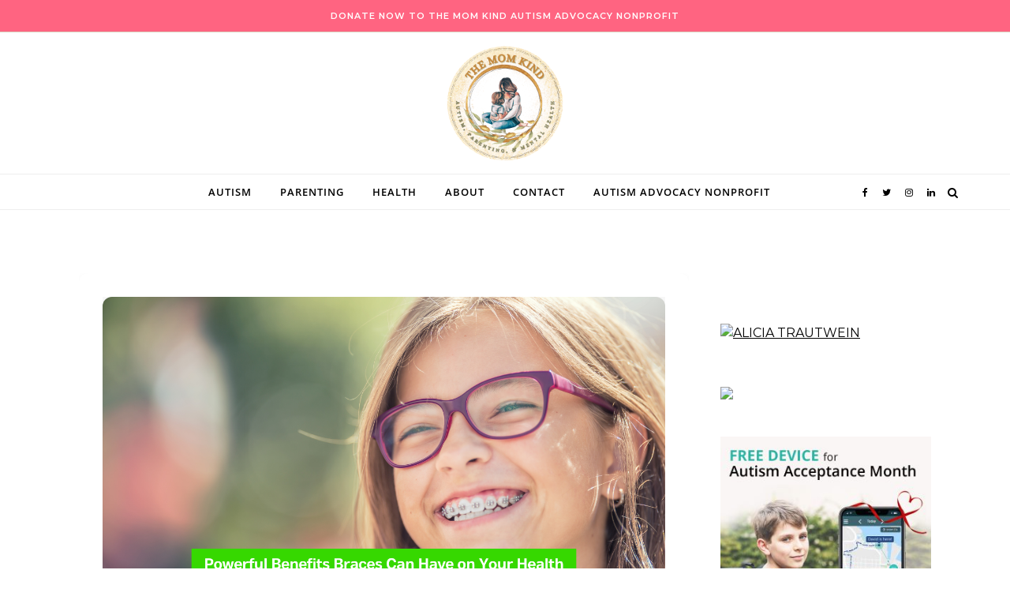

--- FILE ---
content_type: text/html; charset=UTF-8
request_url: https://themomkind.com/the-undeniable-benefits-braces-can-have-on-your-health-and-wellbeing/
body_size: 29667
content:
<!DOCTYPE html>
<html dir="ltr" lang="en-US" prefix="og: https://ogp.me/ns#">
<head>
    <meta charset="UTF-8">
    <meta name="viewport" content="width=device-width, initial-scale=1">
    <link rel="profile" href="http://gmpg.org/xfn/11">
    <title>Powerful Benefits Braces Can Have on Your Health</title>
        <script>
            (function (s, e, n, d, er) {
                s['Sender'] = er;
                s[er] = s[er] || function () {
                    (s[er].q = s[er].q || []).push(arguments)
                }, s[er].l = 1 * new Date();
                var a = e.createElement(n),
                    m = e.getElementsByTagName(n)[0];
                a.async = 1;
                a.src = d;
                m.parentNode.insertBefore(a, m)
            })(window, document, 'script', 'https://cdn.sender.net/accounts_resources/universal.js', 'sender');
            sender('d62c1bff762741');
        </script>
                    <meta name="generator" content="Sender.net 2.10.3"/>
            
		<!-- All in One SEO Pro 4.9.1.1 - aioseo.com -->
	<meta name="description" content="Many of us think braces are for cosmetic purposes only. While they are great for aligning teeth and improving a smile, braces yield various health benefits that may surprise you. In many cases, those with dental issues may be unaware of the dangers linked with misaligned or improper teeth. Here we will explore some of" />
	<meta name="robots" content="max-image-preview:large" />
	<meta name="author" content="The Mom Kind"/>
	<link rel="canonical" href="https://themomkind.com/the-undeniable-benefits-braces-can-have-on-your-health-and-wellbeing/" />
	<meta name="generator" content="All in One SEO Pro (AIOSEO) 4.9.1.1" />
		<meta property="og:locale" content="en_US" />
		<meta property="og:site_name" content="The Mom Kind - Guiding Families Through Autism, Neurodiversity, and Beyond." />
		<meta property="og:type" content="article" />
		<meta property="og:title" content="Powerful Benefits Braces Can Have on Your Health" />
		<meta property="og:description" content="Many of us think braces are for cosmetic purposes only. While they are great for aligning teeth and improving a smile, braces yield various health benefits that may surprise you. In many cases, those with dental issues may be unaware of the dangers linked with misaligned or improper teeth. Here we will explore some of" />
		<meta property="og:url" content="https://themomkind.com/the-undeniable-benefits-braces-can-have-on-your-health-and-wellbeing/" />
		<meta property="fb:admins" content="1504902606" />
		<meta property="og:image" content="https://themomkind.com/wp-content/uploads/2022/09/Powerful-Benefits-Braces-Can-Have-on-Your-Health.png" />
		<meta property="og:image:secure_url" content="https://themomkind.com/wp-content/uploads/2022/09/Powerful-Benefits-Braces-Can-Have-on-Your-Health.png" />
		<meta property="og:image:width" content="1280" />
		<meta property="og:image:height" content="720" />
		<meta property="article:published_time" content="2022-09-05T18:04:36+00:00" />
		<meta property="article:modified_time" content="2024-11-04T18:44:49+00:00" />
		<meta property="article:publisher" content="https://www.facebook.com/themomkind" />
		<meta name="twitter:card" content="summary_large_image" />
		<meta name="twitter:site" content="@TheMomKind" />
		<meta name="twitter:title" content="Powerful Benefits Braces Can Have on Your Health" />
		<meta name="twitter:description" content="Many of us think braces are for cosmetic purposes only. While they are great for aligning teeth and improving a smile, braces yield various health benefits that may surprise you. In many cases, those with dental issues may be unaware of the dangers linked with misaligned or improper teeth. Here we will explore some of" />
		<meta name="twitter:creator" content="@TheMomKind" />
		<meta name="twitter:image" content="https://themomkind.com/wp-content/uploads/2022/09/Powerful-Benefits-Braces-Can-Have-on-Your-Health.png" />
		<script type="application/ld+json" class="aioseo-schema">
			{"@context":"https:\/\/schema.org","@graph":[{"@type":"BlogPosting","@id":"https:\/\/themomkind.com\/the-undeniable-benefits-braces-can-have-on-your-health-and-wellbeing\/#blogposting","name":"Powerful Benefits Braces Can Have on Your Health","headline":"Powerful Benefits Braces Can Have on Your Health","author":{"@id":"https:\/\/themomkind.com\/author\/alymegms\/#author"},"publisher":{"@id":"https:\/\/themomkind.com\/#organization"},"image":{"@type":"ImageObject","url":"https:\/\/themomkind.com\/wp-content\/uploads\/2022\/09\/Powerful-Benefits-Braces-Can-Have-on-Your-Health.png","width":1280,"height":720,"caption":"Powerful Benefits Braces Can Have on Your Health"},"datePublished":"2022-09-05T13:04:36+00:00","dateModified":"2024-11-04T18:44:49+00:00","inLanguage":"en-US","mainEntityOfPage":{"@id":"https:\/\/themomkind.com\/the-undeniable-benefits-braces-can-have-on-your-health-and-wellbeing\/#webpage"},"isPartOf":{"@id":"https:\/\/themomkind.com\/the-undeniable-benefits-braces-can-have-on-your-health-and-wellbeing\/#webpage"},"articleSection":"Dental Health, dental, dental health"},{"@type":"BreadcrumbList","@id":"https:\/\/themomkind.com\/the-undeniable-benefits-braces-can-have-on-your-health-and-wellbeing\/#breadcrumblist","itemListElement":[{"@type":"ListItem","@id":"https:\/\/themomkind.com#listItem","position":1,"name":"Home","item":"https:\/\/themomkind.com","nextItem":{"@type":"ListItem","@id":"https:\/\/themomkind.com\/category\/health\/#listItem","name":"Health"}},{"@type":"ListItem","@id":"https:\/\/themomkind.com\/category\/health\/#listItem","position":2,"name":"Health","item":"https:\/\/themomkind.com\/category\/health\/","nextItem":{"@type":"ListItem","@id":"https:\/\/themomkind.com\/category\/health\/dental-health\/#listItem","name":"Dental Health"},"previousItem":{"@type":"ListItem","@id":"https:\/\/themomkind.com#listItem","name":"Home"}},{"@type":"ListItem","@id":"https:\/\/themomkind.com\/category\/health\/dental-health\/#listItem","position":3,"name":"Dental Health","item":"https:\/\/themomkind.com\/category\/health\/dental-health\/","nextItem":{"@type":"ListItem","@id":"https:\/\/themomkind.com\/the-undeniable-benefits-braces-can-have-on-your-health-and-wellbeing\/#listItem","name":"Powerful Benefits Braces Can Have on Your Health"},"previousItem":{"@type":"ListItem","@id":"https:\/\/themomkind.com\/category\/health\/#listItem","name":"Health"}},{"@type":"ListItem","@id":"https:\/\/themomkind.com\/the-undeniable-benefits-braces-can-have-on-your-health-and-wellbeing\/#listItem","position":4,"name":"Powerful Benefits Braces Can Have on Your Health","previousItem":{"@type":"ListItem","@id":"https:\/\/themomkind.com\/category\/health\/dental-health\/#listItem","name":"Dental Health"}}]},{"@type":"Organization","@id":"https:\/\/themomkind.com\/#organization","name":"The Mom Kind","description":"The Mom Kind is a trusted resource for parents navigating the journey of raising neurodiverse children. Created by Alicia Trautwein, an autism advocate and mother of four\u2014three of whom are autistic\u2014the website offers expert advice, personal insights, and practical strategies for parenting children with autism and other neurodiverse needs. From early diagnosis to daily challenges, The Mom Kind provides valuable guidance on autism parenting, mental health, and fostering inclusivity. The site features in-depth articles, personal stories, product recommendations, and resources to empower families in creating a supportive and understanding environment for their children. With a mission to educate, support, and advocate, The Mom Kind is a go-to destination for parents seeking real-life solutions, encouragement, and a community that understands.","url":"https:\/\/themomkind.com\/","email":"admin@themomkind.com","foundingDate":"2016-01-01","logo":{"@type":"ImageObject","url":"https:\/\/themomkind.com\/wp-content\/uploads\/2023\/10\/The-Mom-Kind-Logo-1023.png","@id":"https:\/\/themomkind.com\/the-undeniable-benefits-braces-can-have-on-your-health-and-wellbeing\/#organizationLogo","width":500,"height":500},"image":{"@id":"https:\/\/themomkind.com\/the-undeniable-benefits-braces-can-have-on-your-health-and-wellbeing\/#organizationLogo"},"sameAs":["https:\/\/www.facebook.com\/themomkind","https:\/\/www.x.com\/TheMomKind","https:\/\/www.instagram.com\/themomkind","https:\/\/www.tiktok.com\/@alicia.trautwein","https:\/\/www.pinterest.com\/themomkind","https:\/\/www.youtube.com\/@aliciatrautwein","https:\/\/www.linkedin.com\/in\/alicia-trautwein\/"]},{"@type":"Person","@id":"https:\/\/themomkind.com\/author\/alymegms\/#author","url":"https:\/\/themomkind.com\/author\/alymegms\/","name":"The Mom Kind","image":{"@type":"ImageObject","@id":"https:\/\/themomkind.com\/the-undeniable-benefits-braces-can-have-on-your-health-and-wellbeing\/#authorImage","url":"https:\/\/secure.gravatar.com\/avatar\/5b997a7aa1aad77b8befa6d1e6cc994aca8b515e487b50b422a11f73f7510c24?s=96&r=g","width":96,"height":96,"caption":"The Mom Kind"}},{"@type":"WebPage","@id":"https:\/\/themomkind.com\/the-undeniable-benefits-braces-can-have-on-your-health-and-wellbeing\/#webpage","url":"https:\/\/themomkind.com\/the-undeniable-benefits-braces-can-have-on-your-health-and-wellbeing\/","name":"Powerful Benefits Braces Can Have on Your Health","description":"Many of us think braces are for cosmetic purposes only. While they are great for aligning teeth and improving a smile, braces yield various health benefits that may surprise you. In many cases, those with dental issues may be unaware of the dangers linked with misaligned or improper teeth. Here we will explore some of","inLanguage":"en-US","isPartOf":{"@id":"https:\/\/themomkind.com\/#website"},"breadcrumb":{"@id":"https:\/\/themomkind.com\/the-undeniable-benefits-braces-can-have-on-your-health-and-wellbeing\/#breadcrumblist"},"author":{"@id":"https:\/\/themomkind.com\/author\/alymegms\/#author"},"creator":{"@id":"https:\/\/themomkind.com\/author\/alymegms\/#author"},"image":{"@type":"ImageObject","url":"https:\/\/themomkind.com\/wp-content\/uploads\/2022\/09\/Powerful-Benefits-Braces-Can-Have-on-Your-Health.png","@id":"https:\/\/themomkind.com\/the-undeniable-benefits-braces-can-have-on-your-health-and-wellbeing\/#mainImage","width":1280,"height":720,"caption":"Powerful Benefits Braces Can Have on Your Health"},"primaryImageOfPage":{"@id":"https:\/\/themomkind.com\/the-undeniable-benefits-braces-can-have-on-your-health-and-wellbeing\/#mainImage"},"datePublished":"2022-09-05T13:04:36+00:00","dateModified":"2024-11-04T18:44:49+00:00"},{"@type":"WebSite","@id":"https:\/\/themomkind.com\/#website","url":"https:\/\/themomkind.com\/","name":"The Mom Kind","description":"Guiding Families Through Autism, Neurodiversity, and Beyond.","inLanguage":"en-US","publisher":{"@id":"https:\/\/themomkind.com\/#organization"}}]}
		</script>
		<!-- All in One SEO Pro -->

<link rel='dns-prefetch' href='//www.googletagmanager.com' />
<link rel='dns-prefetch' href='//fonts.googleapis.com' />
<link rel="alternate" type="application/rss+xml" title="The Mom Kind &raquo; Feed" href="https://themomkind.com/feed/" />
<link rel="alternate" type="application/rss+xml" title="The Mom Kind &raquo; Comments Feed" href="https://themomkind.com/comments/feed/" />
<link rel="alternate" type="application/rss+xml" title="The Mom Kind &raquo; Powerful Benefits Braces Can Have on Your Health Comments Feed" href="https://themomkind.com/the-undeniable-benefits-braces-can-have-on-your-health-and-wellbeing/feed/" />
<link rel="alternate" title="oEmbed (JSON)" type="application/json+oembed" href="https://themomkind.com/wp-json/oembed/1.0/embed?url=https%3A%2F%2Fthemomkind.com%2Fthe-undeniable-benefits-braces-can-have-on-your-health-and-wellbeing%2F" />
<link rel="alternate" title="oEmbed (XML)" type="text/xml+oembed" href="https://themomkind.com/wp-json/oembed/1.0/embed?url=https%3A%2F%2Fthemomkind.com%2Fthe-undeniable-benefits-braces-can-have-on-your-health-and-wellbeing%2F&#038;format=xml" />
<style id='wp-img-auto-sizes-contain-inline-css' type='text/css'>
img:is([sizes=auto i],[sizes^="auto," i]){contain-intrinsic-size:3000px 1500px}
/*# sourceURL=wp-img-auto-sizes-contain-inline-css */
</style>
<link rel='stylesheet' id='givewp-campaign-blocks-fonts-css' href='https://fonts.googleapis.com/css2?family=Inter%3Awght%40400%3B500%3B600%3B700&#038;display=swap&#038;ver=6.9' type='text/css' media='all' />
<style id='wp-emoji-styles-inline-css' type='text/css'>

	img.wp-smiley, img.emoji {
		display: inline !important;
		border: none !important;
		box-shadow: none !important;
		height: 1em !important;
		width: 1em !important;
		margin: 0 0.07em !important;
		vertical-align: -0.1em !important;
		background: none !important;
		padding: 0 !important;
	}
/*# sourceURL=wp-emoji-styles-inline-css */
</style>
<style id='wp-block-library-inline-css' type='text/css'>
:root{--wp-block-synced-color:#7a00df;--wp-block-synced-color--rgb:122,0,223;--wp-bound-block-color:var(--wp-block-synced-color);--wp-editor-canvas-background:#ddd;--wp-admin-theme-color:#007cba;--wp-admin-theme-color--rgb:0,124,186;--wp-admin-theme-color-darker-10:#006ba1;--wp-admin-theme-color-darker-10--rgb:0,107,160.5;--wp-admin-theme-color-darker-20:#005a87;--wp-admin-theme-color-darker-20--rgb:0,90,135;--wp-admin-border-width-focus:2px}@media (min-resolution:192dpi){:root{--wp-admin-border-width-focus:1.5px}}.wp-element-button{cursor:pointer}:root .has-very-light-gray-background-color{background-color:#eee}:root .has-very-dark-gray-background-color{background-color:#313131}:root .has-very-light-gray-color{color:#eee}:root .has-very-dark-gray-color{color:#313131}:root .has-vivid-green-cyan-to-vivid-cyan-blue-gradient-background{background:linear-gradient(135deg,#00d084,#0693e3)}:root .has-purple-crush-gradient-background{background:linear-gradient(135deg,#34e2e4,#4721fb 50%,#ab1dfe)}:root .has-hazy-dawn-gradient-background{background:linear-gradient(135deg,#faaca8,#dad0ec)}:root .has-subdued-olive-gradient-background{background:linear-gradient(135deg,#fafae1,#67a671)}:root .has-atomic-cream-gradient-background{background:linear-gradient(135deg,#fdd79a,#004a59)}:root .has-nightshade-gradient-background{background:linear-gradient(135deg,#330968,#31cdcf)}:root .has-midnight-gradient-background{background:linear-gradient(135deg,#020381,#2874fc)}:root{--wp--preset--font-size--normal:16px;--wp--preset--font-size--huge:42px}.has-regular-font-size{font-size:1em}.has-larger-font-size{font-size:2.625em}.has-normal-font-size{font-size:var(--wp--preset--font-size--normal)}.has-huge-font-size{font-size:var(--wp--preset--font-size--huge)}.has-text-align-center{text-align:center}.has-text-align-left{text-align:left}.has-text-align-right{text-align:right}.has-fit-text{white-space:nowrap!important}#end-resizable-editor-section{display:none}.aligncenter{clear:both}.items-justified-left{justify-content:flex-start}.items-justified-center{justify-content:center}.items-justified-right{justify-content:flex-end}.items-justified-space-between{justify-content:space-between}.screen-reader-text{border:0;clip-path:inset(50%);height:1px;margin:-1px;overflow:hidden;padding:0;position:absolute;width:1px;word-wrap:normal!important}.screen-reader-text:focus{background-color:#ddd;clip-path:none;color:#444;display:block;font-size:1em;height:auto;left:5px;line-height:normal;padding:15px 23px 14px;text-decoration:none;top:5px;width:auto;z-index:100000}html :where(.has-border-color){border-style:solid}html :where([style*=border-top-color]){border-top-style:solid}html :where([style*=border-right-color]){border-right-style:solid}html :where([style*=border-bottom-color]){border-bottom-style:solid}html :where([style*=border-left-color]){border-left-style:solid}html :where([style*=border-width]){border-style:solid}html :where([style*=border-top-width]){border-top-style:solid}html :where([style*=border-right-width]){border-right-style:solid}html :where([style*=border-bottom-width]){border-bottom-style:solid}html :where([style*=border-left-width]){border-left-style:solid}html :where(img[class*=wp-image-]){height:auto;max-width:100%}:where(figure){margin:0 0 1em}html :where(.is-position-sticky){--wp-admin--admin-bar--position-offset:var(--wp-admin--admin-bar--height,0px)}@media screen and (max-width:600px){html :where(.is-position-sticky){--wp-admin--admin-bar--position-offset:0px}}

/*# sourceURL=wp-block-library-inline-css */
</style><style id='wp-block-heading-inline-css' type='text/css'>
h1:where(.wp-block-heading).has-background,h2:where(.wp-block-heading).has-background,h3:where(.wp-block-heading).has-background,h4:where(.wp-block-heading).has-background,h5:where(.wp-block-heading).has-background,h6:where(.wp-block-heading).has-background{padding:1.25em 2.375em}h1.has-text-align-left[style*=writing-mode]:where([style*=vertical-lr]),h1.has-text-align-right[style*=writing-mode]:where([style*=vertical-rl]),h2.has-text-align-left[style*=writing-mode]:where([style*=vertical-lr]),h2.has-text-align-right[style*=writing-mode]:where([style*=vertical-rl]),h3.has-text-align-left[style*=writing-mode]:where([style*=vertical-lr]),h3.has-text-align-right[style*=writing-mode]:where([style*=vertical-rl]),h4.has-text-align-left[style*=writing-mode]:where([style*=vertical-lr]),h4.has-text-align-right[style*=writing-mode]:where([style*=vertical-rl]),h5.has-text-align-left[style*=writing-mode]:where([style*=vertical-lr]),h5.has-text-align-right[style*=writing-mode]:where([style*=vertical-rl]),h6.has-text-align-left[style*=writing-mode]:where([style*=vertical-lr]),h6.has-text-align-right[style*=writing-mode]:where([style*=vertical-rl]){rotate:180deg}
/*# sourceURL=https://themomkind.com/wp-includes/blocks/heading/style.min.css */
</style>
<style id='wp-block-image-inline-css' type='text/css'>
.wp-block-image>a,.wp-block-image>figure>a{display:inline-block}.wp-block-image img{box-sizing:border-box;height:auto;max-width:100%;vertical-align:bottom}@media not (prefers-reduced-motion){.wp-block-image img.hide{visibility:hidden}.wp-block-image img.show{animation:show-content-image .4s}}.wp-block-image[style*=border-radius] img,.wp-block-image[style*=border-radius]>a{border-radius:inherit}.wp-block-image.has-custom-border img{box-sizing:border-box}.wp-block-image.aligncenter{text-align:center}.wp-block-image.alignfull>a,.wp-block-image.alignwide>a{width:100%}.wp-block-image.alignfull img,.wp-block-image.alignwide img{height:auto;width:100%}.wp-block-image .aligncenter,.wp-block-image .alignleft,.wp-block-image .alignright,.wp-block-image.aligncenter,.wp-block-image.alignleft,.wp-block-image.alignright{display:table}.wp-block-image .aligncenter>figcaption,.wp-block-image .alignleft>figcaption,.wp-block-image .alignright>figcaption,.wp-block-image.aligncenter>figcaption,.wp-block-image.alignleft>figcaption,.wp-block-image.alignright>figcaption{caption-side:bottom;display:table-caption}.wp-block-image .alignleft{float:left;margin:.5em 1em .5em 0}.wp-block-image .alignright{float:right;margin:.5em 0 .5em 1em}.wp-block-image .aligncenter{margin-left:auto;margin-right:auto}.wp-block-image :where(figcaption){margin-bottom:1em;margin-top:.5em}.wp-block-image.is-style-circle-mask img{border-radius:9999px}@supports ((-webkit-mask-image:none) or (mask-image:none)) or (-webkit-mask-image:none){.wp-block-image.is-style-circle-mask img{border-radius:0;-webkit-mask-image:url('data:image/svg+xml;utf8,<svg viewBox="0 0 100 100" xmlns="http://www.w3.org/2000/svg"><circle cx="50" cy="50" r="50"/></svg>');mask-image:url('data:image/svg+xml;utf8,<svg viewBox="0 0 100 100" xmlns="http://www.w3.org/2000/svg"><circle cx="50" cy="50" r="50"/></svg>');mask-mode:alpha;-webkit-mask-position:center;mask-position:center;-webkit-mask-repeat:no-repeat;mask-repeat:no-repeat;-webkit-mask-size:contain;mask-size:contain}}:root :where(.wp-block-image.is-style-rounded img,.wp-block-image .is-style-rounded img){border-radius:9999px}.wp-block-image figure{margin:0}.wp-lightbox-container{display:flex;flex-direction:column;position:relative}.wp-lightbox-container img{cursor:zoom-in}.wp-lightbox-container img:hover+button{opacity:1}.wp-lightbox-container button{align-items:center;backdrop-filter:blur(16px) saturate(180%);background-color:#5a5a5a40;border:none;border-radius:4px;cursor:zoom-in;display:flex;height:20px;justify-content:center;opacity:0;padding:0;position:absolute;right:16px;text-align:center;top:16px;width:20px;z-index:100}@media not (prefers-reduced-motion){.wp-lightbox-container button{transition:opacity .2s ease}}.wp-lightbox-container button:focus-visible{outline:3px auto #5a5a5a40;outline:3px auto -webkit-focus-ring-color;outline-offset:3px}.wp-lightbox-container button:hover{cursor:pointer;opacity:1}.wp-lightbox-container button:focus{opacity:1}.wp-lightbox-container button:focus,.wp-lightbox-container button:hover,.wp-lightbox-container button:not(:hover):not(:active):not(.has-background){background-color:#5a5a5a40;border:none}.wp-lightbox-overlay{box-sizing:border-box;cursor:zoom-out;height:100vh;left:0;overflow:hidden;position:fixed;top:0;visibility:hidden;width:100%;z-index:100000}.wp-lightbox-overlay .close-button{align-items:center;cursor:pointer;display:flex;justify-content:center;min-height:40px;min-width:40px;padding:0;position:absolute;right:calc(env(safe-area-inset-right) + 16px);top:calc(env(safe-area-inset-top) + 16px);z-index:5000000}.wp-lightbox-overlay .close-button:focus,.wp-lightbox-overlay .close-button:hover,.wp-lightbox-overlay .close-button:not(:hover):not(:active):not(.has-background){background:none;border:none}.wp-lightbox-overlay .lightbox-image-container{height:var(--wp--lightbox-container-height);left:50%;overflow:hidden;position:absolute;top:50%;transform:translate(-50%,-50%);transform-origin:top left;width:var(--wp--lightbox-container-width);z-index:9999999999}.wp-lightbox-overlay .wp-block-image{align-items:center;box-sizing:border-box;display:flex;height:100%;justify-content:center;margin:0;position:relative;transform-origin:0 0;width:100%;z-index:3000000}.wp-lightbox-overlay .wp-block-image img{height:var(--wp--lightbox-image-height);min-height:var(--wp--lightbox-image-height);min-width:var(--wp--lightbox-image-width);width:var(--wp--lightbox-image-width)}.wp-lightbox-overlay .wp-block-image figcaption{display:none}.wp-lightbox-overlay button{background:none;border:none}.wp-lightbox-overlay .scrim{background-color:#fff;height:100%;opacity:.9;position:absolute;width:100%;z-index:2000000}.wp-lightbox-overlay.active{visibility:visible}@media not (prefers-reduced-motion){.wp-lightbox-overlay.active{animation:turn-on-visibility .25s both}.wp-lightbox-overlay.active img{animation:turn-on-visibility .35s both}.wp-lightbox-overlay.show-closing-animation:not(.active){animation:turn-off-visibility .35s both}.wp-lightbox-overlay.show-closing-animation:not(.active) img{animation:turn-off-visibility .25s both}.wp-lightbox-overlay.zoom.active{animation:none;opacity:1;visibility:visible}.wp-lightbox-overlay.zoom.active .lightbox-image-container{animation:lightbox-zoom-in .4s}.wp-lightbox-overlay.zoom.active .lightbox-image-container img{animation:none}.wp-lightbox-overlay.zoom.active .scrim{animation:turn-on-visibility .4s forwards}.wp-lightbox-overlay.zoom.show-closing-animation:not(.active){animation:none}.wp-lightbox-overlay.zoom.show-closing-animation:not(.active) .lightbox-image-container{animation:lightbox-zoom-out .4s}.wp-lightbox-overlay.zoom.show-closing-animation:not(.active) .lightbox-image-container img{animation:none}.wp-lightbox-overlay.zoom.show-closing-animation:not(.active) .scrim{animation:turn-off-visibility .4s forwards}}@keyframes show-content-image{0%{visibility:hidden}99%{visibility:hidden}to{visibility:visible}}@keyframes turn-on-visibility{0%{opacity:0}to{opacity:1}}@keyframes turn-off-visibility{0%{opacity:1;visibility:visible}99%{opacity:0;visibility:visible}to{opacity:0;visibility:hidden}}@keyframes lightbox-zoom-in{0%{transform:translate(calc((-100vw + var(--wp--lightbox-scrollbar-width))/2 + var(--wp--lightbox-initial-left-position)),calc(-50vh + var(--wp--lightbox-initial-top-position))) scale(var(--wp--lightbox-scale))}to{transform:translate(-50%,-50%) scale(1)}}@keyframes lightbox-zoom-out{0%{transform:translate(-50%,-50%) scale(1);visibility:visible}99%{visibility:visible}to{transform:translate(calc((-100vw + var(--wp--lightbox-scrollbar-width))/2 + var(--wp--lightbox-initial-left-position)),calc(-50vh + var(--wp--lightbox-initial-top-position))) scale(var(--wp--lightbox-scale));visibility:hidden}}
/*# sourceURL=https://themomkind.com/wp-includes/blocks/image/style.min.css */
</style>
<style id='wp-block-image-theme-inline-css' type='text/css'>
:root :where(.wp-block-image figcaption){color:#555;font-size:13px;text-align:center}.is-dark-theme :root :where(.wp-block-image figcaption){color:#ffffffa6}.wp-block-image{margin:0 0 1em}
/*# sourceURL=https://themomkind.com/wp-includes/blocks/image/theme.min.css */
</style>
<style id='wp-block-search-inline-css' type='text/css'>
.wp-block-search__button{margin-left:10px;word-break:normal}.wp-block-search__button.has-icon{line-height:0}.wp-block-search__button svg{height:1.25em;min-height:24px;min-width:24px;width:1.25em;fill:currentColor;vertical-align:text-bottom}:where(.wp-block-search__button){border:1px solid #ccc;padding:6px 10px}.wp-block-search__inside-wrapper{display:flex;flex:auto;flex-wrap:nowrap;max-width:100%}.wp-block-search__label{width:100%}.wp-block-search.wp-block-search__button-only .wp-block-search__button{box-sizing:border-box;display:flex;flex-shrink:0;justify-content:center;margin-left:0;max-width:100%}.wp-block-search.wp-block-search__button-only .wp-block-search__inside-wrapper{min-width:0!important;transition-property:width}.wp-block-search.wp-block-search__button-only .wp-block-search__input{flex-basis:100%;transition-duration:.3s}.wp-block-search.wp-block-search__button-only.wp-block-search__searchfield-hidden,.wp-block-search.wp-block-search__button-only.wp-block-search__searchfield-hidden .wp-block-search__inside-wrapper{overflow:hidden}.wp-block-search.wp-block-search__button-only.wp-block-search__searchfield-hidden .wp-block-search__input{border-left-width:0!important;border-right-width:0!important;flex-basis:0;flex-grow:0;margin:0;min-width:0!important;padding-left:0!important;padding-right:0!important;width:0!important}:where(.wp-block-search__input){appearance:none;border:1px solid #949494;flex-grow:1;font-family:inherit;font-size:inherit;font-style:inherit;font-weight:inherit;letter-spacing:inherit;line-height:inherit;margin-left:0;margin-right:0;min-width:3rem;padding:8px;text-decoration:unset!important;text-transform:inherit}:where(.wp-block-search__button-inside .wp-block-search__inside-wrapper){background-color:#fff;border:1px solid #949494;box-sizing:border-box;padding:4px}:where(.wp-block-search__button-inside .wp-block-search__inside-wrapper) .wp-block-search__input{border:none;border-radius:0;padding:0 4px}:where(.wp-block-search__button-inside .wp-block-search__inside-wrapper) .wp-block-search__input:focus{outline:none}:where(.wp-block-search__button-inside .wp-block-search__inside-wrapper) :where(.wp-block-search__button){padding:4px 8px}.wp-block-search.aligncenter .wp-block-search__inside-wrapper{margin:auto}.wp-block[data-align=right] .wp-block-search.wp-block-search__button-only .wp-block-search__inside-wrapper{float:right}
/*# sourceURL=https://themomkind.com/wp-includes/blocks/search/style.min.css */
</style>
<style id='wp-block-search-theme-inline-css' type='text/css'>
.wp-block-search .wp-block-search__label{font-weight:700}.wp-block-search__button{border:1px solid #ccc;padding:.375em .625em}
/*# sourceURL=https://themomkind.com/wp-includes/blocks/search/theme.min.css */
</style>
<style id='wp-block-paragraph-inline-css' type='text/css'>
.is-small-text{font-size:.875em}.is-regular-text{font-size:1em}.is-large-text{font-size:2.25em}.is-larger-text{font-size:3em}.has-drop-cap:not(:focus):first-letter{float:left;font-size:8.4em;font-style:normal;font-weight:100;line-height:.68;margin:.05em .1em 0 0;text-transform:uppercase}body.rtl .has-drop-cap:not(:focus):first-letter{float:none;margin-left:.1em}p.has-drop-cap.has-background{overflow:hidden}:root :where(p.has-background){padding:1.25em 2.375em}:where(p.has-text-color:not(.has-link-color)) a{color:inherit}p.has-text-align-left[style*="writing-mode:vertical-lr"],p.has-text-align-right[style*="writing-mode:vertical-rl"]{rotate:180deg}
/*# sourceURL=https://themomkind.com/wp-includes/blocks/paragraph/style.min.css */
</style>
<style id='global-styles-inline-css' type='text/css'>
:root{--wp--preset--aspect-ratio--square: 1;--wp--preset--aspect-ratio--4-3: 4/3;--wp--preset--aspect-ratio--3-4: 3/4;--wp--preset--aspect-ratio--3-2: 3/2;--wp--preset--aspect-ratio--2-3: 2/3;--wp--preset--aspect-ratio--16-9: 16/9;--wp--preset--aspect-ratio--9-16: 9/16;--wp--preset--color--black: #000000;--wp--preset--color--cyan-bluish-gray: #abb8c3;--wp--preset--color--white: #ffffff;--wp--preset--color--pale-pink: #f78da7;--wp--preset--color--vivid-red: #cf2e2e;--wp--preset--color--luminous-vivid-orange: #ff6900;--wp--preset--color--luminous-vivid-amber: #fcb900;--wp--preset--color--light-green-cyan: #7bdcb5;--wp--preset--color--vivid-green-cyan: #00d084;--wp--preset--color--pale-cyan-blue: #8ed1fc;--wp--preset--color--vivid-cyan-blue: #0693e3;--wp--preset--color--vivid-purple: #9b51e0;--wp--preset--gradient--vivid-cyan-blue-to-vivid-purple: linear-gradient(135deg,rgb(6,147,227) 0%,rgb(155,81,224) 100%);--wp--preset--gradient--light-green-cyan-to-vivid-green-cyan: linear-gradient(135deg,rgb(122,220,180) 0%,rgb(0,208,130) 100%);--wp--preset--gradient--luminous-vivid-amber-to-luminous-vivid-orange: linear-gradient(135deg,rgb(252,185,0) 0%,rgb(255,105,0) 100%);--wp--preset--gradient--luminous-vivid-orange-to-vivid-red: linear-gradient(135deg,rgb(255,105,0) 0%,rgb(207,46,46) 100%);--wp--preset--gradient--very-light-gray-to-cyan-bluish-gray: linear-gradient(135deg,rgb(238,238,238) 0%,rgb(169,184,195) 100%);--wp--preset--gradient--cool-to-warm-spectrum: linear-gradient(135deg,rgb(74,234,220) 0%,rgb(151,120,209) 20%,rgb(207,42,186) 40%,rgb(238,44,130) 60%,rgb(251,105,98) 80%,rgb(254,248,76) 100%);--wp--preset--gradient--blush-light-purple: linear-gradient(135deg,rgb(255,206,236) 0%,rgb(152,150,240) 100%);--wp--preset--gradient--blush-bordeaux: linear-gradient(135deg,rgb(254,205,165) 0%,rgb(254,45,45) 50%,rgb(107,0,62) 100%);--wp--preset--gradient--luminous-dusk: linear-gradient(135deg,rgb(255,203,112) 0%,rgb(199,81,192) 50%,rgb(65,88,208) 100%);--wp--preset--gradient--pale-ocean: linear-gradient(135deg,rgb(255,245,203) 0%,rgb(182,227,212) 50%,rgb(51,167,181) 100%);--wp--preset--gradient--electric-grass: linear-gradient(135deg,rgb(202,248,128) 0%,rgb(113,206,126) 100%);--wp--preset--gradient--midnight: linear-gradient(135deg,rgb(2,3,129) 0%,rgb(40,116,252) 100%);--wp--preset--font-size--small: 13px;--wp--preset--font-size--medium: 20px;--wp--preset--font-size--large: 36px;--wp--preset--font-size--x-large: 42px;--wp--preset--spacing--20: 0.44rem;--wp--preset--spacing--30: 0.67rem;--wp--preset--spacing--40: 1rem;--wp--preset--spacing--50: 1.5rem;--wp--preset--spacing--60: 2.25rem;--wp--preset--spacing--70: 3.38rem;--wp--preset--spacing--80: 5.06rem;--wp--preset--shadow--natural: 6px 6px 9px rgba(0, 0, 0, 0.2);--wp--preset--shadow--deep: 12px 12px 50px rgba(0, 0, 0, 0.4);--wp--preset--shadow--sharp: 6px 6px 0px rgba(0, 0, 0, 0.2);--wp--preset--shadow--outlined: 6px 6px 0px -3px rgb(255, 255, 255), 6px 6px rgb(0, 0, 0);--wp--preset--shadow--crisp: 6px 6px 0px rgb(0, 0, 0);}:where(.is-layout-flex){gap: 0.5em;}:where(.is-layout-grid){gap: 0.5em;}body .is-layout-flex{display: flex;}.is-layout-flex{flex-wrap: wrap;align-items: center;}.is-layout-flex > :is(*, div){margin: 0;}body .is-layout-grid{display: grid;}.is-layout-grid > :is(*, div){margin: 0;}:where(.wp-block-columns.is-layout-flex){gap: 2em;}:where(.wp-block-columns.is-layout-grid){gap: 2em;}:where(.wp-block-post-template.is-layout-flex){gap: 1.25em;}:where(.wp-block-post-template.is-layout-grid){gap: 1.25em;}.has-black-color{color: var(--wp--preset--color--black) !important;}.has-cyan-bluish-gray-color{color: var(--wp--preset--color--cyan-bluish-gray) !important;}.has-white-color{color: var(--wp--preset--color--white) !important;}.has-pale-pink-color{color: var(--wp--preset--color--pale-pink) !important;}.has-vivid-red-color{color: var(--wp--preset--color--vivid-red) !important;}.has-luminous-vivid-orange-color{color: var(--wp--preset--color--luminous-vivid-orange) !important;}.has-luminous-vivid-amber-color{color: var(--wp--preset--color--luminous-vivid-amber) !important;}.has-light-green-cyan-color{color: var(--wp--preset--color--light-green-cyan) !important;}.has-vivid-green-cyan-color{color: var(--wp--preset--color--vivid-green-cyan) !important;}.has-pale-cyan-blue-color{color: var(--wp--preset--color--pale-cyan-blue) !important;}.has-vivid-cyan-blue-color{color: var(--wp--preset--color--vivid-cyan-blue) !important;}.has-vivid-purple-color{color: var(--wp--preset--color--vivid-purple) !important;}.has-black-background-color{background-color: var(--wp--preset--color--black) !important;}.has-cyan-bluish-gray-background-color{background-color: var(--wp--preset--color--cyan-bluish-gray) !important;}.has-white-background-color{background-color: var(--wp--preset--color--white) !important;}.has-pale-pink-background-color{background-color: var(--wp--preset--color--pale-pink) !important;}.has-vivid-red-background-color{background-color: var(--wp--preset--color--vivid-red) !important;}.has-luminous-vivid-orange-background-color{background-color: var(--wp--preset--color--luminous-vivid-orange) !important;}.has-luminous-vivid-amber-background-color{background-color: var(--wp--preset--color--luminous-vivid-amber) !important;}.has-light-green-cyan-background-color{background-color: var(--wp--preset--color--light-green-cyan) !important;}.has-vivid-green-cyan-background-color{background-color: var(--wp--preset--color--vivid-green-cyan) !important;}.has-pale-cyan-blue-background-color{background-color: var(--wp--preset--color--pale-cyan-blue) !important;}.has-vivid-cyan-blue-background-color{background-color: var(--wp--preset--color--vivid-cyan-blue) !important;}.has-vivid-purple-background-color{background-color: var(--wp--preset--color--vivid-purple) !important;}.has-black-border-color{border-color: var(--wp--preset--color--black) !important;}.has-cyan-bluish-gray-border-color{border-color: var(--wp--preset--color--cyan-bluish-gray) !important;}.has-white-border-color{border-color: var(--wp--preset--color--white) !important;}.has-pale-pink-border-color{border-color: var(--wp--preset--color--pale-pink) !important;}.has-vivid-red-border-color{border-color: var(--wp--preset--color--vivid-red) !important;}.has-luminous-vivid-orange-border-color{border-color: var(--wp--preset--color--luminous-vivid-orange) !important;}.has-luminous-vivid-amber-border-color{border-color: var(--wp--preset--color--luminous-vivid-amber) !important;}.has-light-green-cyan-border-color{border-color: var(--wp--preset--color--light-green-cyan) !important;}.has-vivid-green-cyan-border-color{border-color: var(--wp--preset--color--vivid-green-cyan) !important;}.has-pale-cyan-blue-border-color{border-color: var(--wp--preset--color--pale-cyan-blue) !important;}.has-vivid-cyan-blue-border-color{border-color: var(--wp--preset--color--vivid-cyan-blue) !important;}.has-vivid-purple-border-color{border-color: var(--wp--preset--color--vivid-purple) !important;}.has-vivid-cyan-blue-to-vivid-purple-gradient-background{background: var(--wp--preset--gradient--vivid-cyan-blue-to-vivid-purple) !important;}.has-light-green-cyan-to-vivid-green-cyan-gradient-background{background: var(--wp--preset--gradient--light-green-cyan-to-vivid-green-cyan) !important;}.has-luminous-vivid-amber-to-luminous-vivid-orange-gradient-background{background: var(--wp--preset--gradient--luminous-vivid-amber-to-luminous-vivid-orange) !important;}.has-luminous-vivid-orange-to-vivid-red-gradient-background{background: var(--wp--preset--gradient--luminous-vivid-orange-to-vivid-red) !important;}.has-very-light-gray-to-cyan-bluish-gray-gradient-background{background: var(--wp--preset--gradient--very-light-gray-to-cyan-bluish-gray) !important;}.has-cool-to-warm-spectrum-gradient-background{background: var(--wp--preset--gradient--cool-to-warm-spectrum) !important;}.has-blush-light-purple-gradient-background{background: var(--wp--preset--gradient--blush-light-purple) !important;}.has-blush-bordeaux-gradient-background{background: var(--wp--preset--gradient--blush-bordeaux) !important;}.has-luminous-dusk-gradient-background{background: var(--wp--preset--gradient--luminous-dusk) !important;}.has-pale-ocean-gradient-background{background: var(--wp--preset--gradient--pale-ocean) !important;}.has-electric-grass-gradient-background{background: var(--wp--preset--gradient--electric-grass) !important;}.has-midnight-gradient-background{background: var(--wp--preset--gradient--midnight) !important;}.has-small-font-size{font-size: var(--wp--preset--font-size--small) !important;}.has-medium-font-size{font-size: var(--wp--preset--font-size--medium) !important;}.has-large-font-size{font-size: var(--wp--preset--font-size--large) !important;}.has-x-large-font-size{font-size: var(--wp--preset--font-size--x-large) !important;}
/*# sourceURL=global-styles-inline-css */
</style>

<style id='classic-theme-styles-inline-css' type='text/css'>
/*! This file is auto-generated */
.wp-block-button__link{color:#fff;background-color:#32373c;border-radius:9999px;box-shadow:none;text-decoration:none;padding:calc(.667em + 2px) calc(1.333em + 2px);font-size:1.125em}.wp-block-file__button{background:#32373c;color:#fff;text-decoration:none}
/*# sourceURL=/wp-includes/css/classic-themes.min.css */
</style>
<link rel='stylesheet' id='contact-form-7-css' href='https://themomkind.com/wp-content/plugins/contact-form-7/includes/css/styles.css?ver=6.1.3' type='text/css' media='all' />
<style id='dominant-color-styles-inline-css' type='text/css'>
img[data-dominant-color]:not(.has-transparency) { background-color: var(--dominant-color); }
/*# sourceURL=dominant-color-styles-inline-css */
</style>
<link rel='stylesheet' id='sheknows-infuse-css' href='https://themomkind.com/wp-content/plugins/sheknows-infuse/public/css/style.css?ver=1.0.43' type='text/css' media='all' />
<link rel='stylesheet' id='give-styles-css' href='https://themomkind.com/wp-content/plugins/give/build/assets/dist/css/give.css?ver=4.13.0' type='text/css' media='all' />
<link rel='stylesheet' id='give-donation-summary-style-frontend-css' href='https://themomkind.com/wp-content/plugins/give/build/assets/dist/css/give-donation-summary.css?ver=4.13.0' type='text/css' media='all' />
<link rel='stylesheet' id='givewp-design-system-foundation-css' href='https://themomkind.com/wp-content/plugins/give/build/assets/dist/css/design-system/foundation.css?ver=1.2.0' type='text/css' media='all' />
<link rel='stylesheet' id='give_recurring_css-css' href='https://themomkind.com/wp-content/plugins/give-recurring/assets/css/give-recurring.min.css?ver=2.16.0' type='text/css' media='all' />
<link rel='stylesheet' id='graceful-style-css' href='https://themomkind.com/wp-content/themes/graceful/style.css?ver=6.9' type='text/css' media='all' />
<style id='graceful-style-inline-css' type='text/css'>
 .wrapped-content { max-width: 1160px; } .sidebar-slide-menu { width: 340px; left: -340px; padding: 85px 35px 0px; } .sidebar-left, .sidebar-right { width: 307px; } [data-layout*="rightsidebar"] .content-wrap, [data-layout*="leftsidebar"] .content-wrap { width: calc(100% - 307px); width: -webkit-calc(100% - 307px); } [data-layout*="leftrightsidebar"] .content-wrap { width: calc(100% - 614px); width: -webkit-calc(100% - 614px); } [data-layout*="fullwidth"] .content-wrap { width: 100%; } #top-navigation > div, #main-navigation > div, #graceful-post-slider.wrapped-content, #special-links, .main-content, .site-footer-wrap { padding-left: 40px; padding-right: 40px; } body { background-color: #ffffff; } .graceful-loading-wrap { background-color: #ffffff; } .site-branding a { background-color: transparent !important; } .site-branding a { color: #000000; background: #ffffff; } .entry-header { background-color: #ffffff; } #special-links h4 { background-color: rgba(241,241,241, 0.85); color: #000000; } #main-navigation a, #main-navigation i, #main-navigation #s { color: #000000; } .main-navigation-sidebar span, .sidebar-slide-menu-close-btn span { background-color: #000000; } #main-navigation a:hover, #main-navigation i:hover, #main-navigation li.current-menu-item > a, #main-navigation li.current-menu-ancestor > a, #main-navigation .sub-menu li.current-menu-item > a, #main-navigation .sub-menu li.current-menu-ancestor> a { color: #010101; } .main-navigation-sidebar:hover span { background-color: #010101; } #site-menu .sub-menu, #site-menu .sub-menu a { background-color: #f1f1f1; border-color: rgba(0,0,0, 0.1); } #main-navigation #s { background-color: #f1f1f1; } #main-navigation #s::-webkit-input-placeholder { /* Chrome/Opera/Safari */ color: rgba(0,0,0, 0.7); } #main-navigation #s::-moz-placeholder { /* Firefox 19+ */ color: rgba(0,0,0, 0.7); } #main-navigation #s:-ms-input-placeholder { /* IE 10+ */ color: rgba(0,0,0, 0.7); } #main-navigation #s:-moz-placeholder { /* Firefox 18- */ color: rgba(0,0,0, 0.7); } /* Background Color */ .sidebar-slide-menu, #special-links, .main-content, #graceful-post-slider, #primary select, #primary input, #primary textarea { background-color: #ffffff; } /* Text Color */ #primary, #primary select, #primary input, #primary textarea, #primary .post-author a, #primary .graceful-widget a, #primary .comment-author { color: #010101; } /* Title Color */ #primary h1 a, #primary h1, #primary h2, #primary h3, #primary h4, #primary h5, #primary h6, .post-page-content > p:first-child:first-letter, #primary .author-info h4 a, #primary .related-posts h4 a, #primary .content-pagination .previous-page a, #primary .content-pagination .next-page a, blockquote, #primary .post-share a { color: #030303; } #primary h1 a:hover { color: rgba(3,3,3, 0.75); } /* Meta Tags */ #primary .post-date, #primary .post-comments, #primary .post-author, #primary .related-post-date, #primary .comment-meta a, #primary .author-share a, #primary .post-tags a, #primary .tagcloud a, .widget_categories li, .widget_archive li, .ahse-subscribe-box p, .rpwwt-post-author, .rpwwt-post-categories, .rpwwt-post-date, .rpwwt-post-comments-number { color: #a1a1a1; } #primary input::-webkit-input-placeholder { /* Chrome/Opera/Safari */ color: #a1a1a1; } #primary input::-moz-placeholder { /* Firefox 19+ */ color: #a1a1a1; } #primary input:-ms-input-placeholder { /* IE 10+ */ color: #a1a1a1; } #primary input:-moz-placeholder { /* Firefox 18- */ color: #a1a1a1; } /* Brand Colors */ aside a, #primary a, .post-categories { color: #010101; } .ps-container > .ps-scrollbar-y-rail > .ps-scrollbar-y { background: #010101; } #primary a:hover { color: rgba(1,1,1, 0.8); } blockquote { border-color: #010101; } /* Selection Color */ ::-moz-selection { color: #ffffff; background: #010101; } ::selection { color: #ffffff; background: #010101; } /* Border Colors */ #primary .post-footer, #primary .author-info, #primary .entry-comments, #primary .graceful-widget li, #primary #wp-calendar, #primary #wp-calendar caption, #primary #wp-calendar tbody td, #primary .widget_nav_menu li a, #primary .tagcloud a, #primary select, #primary input, #primary textarea, .widget-title h2:before, .widget-title h2:after, .post-tags a, .gallery-caption, .wp-caption-text, table tr, table th, table td, pre { border-color: #e8e8e8; } /* Related-posts */ #primary .related-posts { border-bottom: 1px solid; border-top: 1px solid; padding: 27px 0 33px; border-color: #e8e8e8; } .related-posts h3 { font-family: 'Montserrat', sans-serif; font-size: 14px; font-weight: 600; letter-spacing: 2px; line-height: 1; margin-bottom: 19px; text-align: center; text-transform: uppercase; } .related-posts h4 { margin-top: 8px; } .related-posts h4 a { font-size: 18px; letter-spacing: 0.5px; } .related-posts section { float: left; margin-right: 23px; width: calc((100% - (2 * 23px)) / 3); width: -webkit-calc((100% - (2 * 23px)) / 3); } .related-posts section:last-of-type { margin-right: 0 !important; } .related-posts section > a { display: block; height: 130px; overflow: hidden; } .related-post-date { font-size: 11px; } hr { background-color: #e8e8e8; } /* Button Colors */ .widget_search i, .widget_search #searchsubmit, .post-navigation i, #primary .submit, #primary .content-pagination.numeric a, #primary .content-pagination.load-more a, #primary .graceful-subscribe-box input[type="submit"], #primary .widget_wysija input[type="submit"], #primary .post-password-form input[type="submit"], #primary .wpcf7 [type="submit"] { color: #ffffff; background-color: #555555; } .post-navigation i:hover, #primary .submit:hover, #primary .content-pagination.numeric a:hover, #primary .content-pagination.numeric span, #primary .content-pagination.load-more a:hover, #primary .graceful-subscribe-box input[type="submit"]:hover, #primary .widget_wysija input[type="submit"]:hover, #primary .post-password-form input[type="submit"]:hover, #primary .wpcf7 [type="submit"]:hover { color: #ffffff; background-color: #010101; } /* Image Overlay Color */ .image-overlay, #infinite-scrolling, #primary h4.image-overlay { color: #ffffff; background-color: rgba(0,0,0, 0.3); } .image-overlay a, .graceful-post-slider .prev-arrow, .graceful-post-slider .next-arrow, #primary .image-overlay a, #graceful-post-slider .slick-arrow, #graceful-post-slider .slider-dots { color: #ffffff; } .slide-caption { background: rgba(255,255,255, 0.95); } #graceful-post-slider .slick-active { background: #ffffff; } #site-footer, #site-footer select, #site-footer input, #site-footer textarea { background-color: #f6f6f6; color: #333333; } #site-footer, #site-footer a, #site-footer select, #site-footer input, #site-footer textarea { color: #333333; } #site-footer #s::-webkit-input-placeholder { /* Chrome/Opera/Safari */ color: #333333; } #site-footer #s::-moz-placeholder { /* Firefox 19+ */ color: #333333; } #site-footer #s:-ms-input-placeholder { /* IE 10+ */ color: #333333; } #site-footer #s:-moz-placeholder { /* Firefox 18- */ color: #333333; } /* Footer Title Color */ #site-footer h1, #site-footer h2, #site-footer h3, #site-footer h4, #site-footer h5, #site-footer h6 { color: #111111; } #site-footer a:hover { color: #010101; } /* Footer Border Color*/ #site-footer a, #site-footer .graceful-widget li, #site-footer #wp-calendar, #site-footer #wp-calendar caption, #site-footer #wp-calendar tbody td, #site-footer .widget_nav_menu li a, #site-footer select, #site-footer input, #site-footer textarea, #site-footer .widget-title h2:before, #site-footer .widget-title h2:after, .footer-widgets { border-color: #e0dbdb; } #site-footer hr { background-color: #e0dbdb; } .entry-header { background-image:url(); } .logo-img { max-width: 180px; } #main-navigation { text-align: left; } .main-navigation-sidebar { float: left; margin-right: 15px; } .main-navigation-search { float: right; margin-left: 15px; } .site-menu-wrapper { margin-right: 100px; } .main-navigation-sidebar { float: left; margin-right: 15px; } .main-navigation-search { float: right; margin-left: 15px; } .site-menu-wrapper { margin-right: 110px; } #graceful-post-slider { padding-top: 40px; } #graceful-post-slider .owl-nav button { display: inline-block; } #graceful-post-slider .owl-nav { background-color: #f3f3f3; height: 80px; } #graceful-post-slider .owl-stage-outer:after { display: block; } .content-column > li { margin-bottom: 100px; } [data-layout*="rightsidebar"] .sidebar-right { padding-left: 37px; } [data-layout*="leftsidebar"] .sidebar-left { padding-right: 37px; } [data-layout*="leftrightsidebar"] .sidebar-right { padding-left: 37px; } [data-layout*="leftrightsidebar"] .sidebar-left { padding-right: 37px; } .footer-widgets > .graceful-widget { width: 30%; margin-right: 5%; } .footer-widgets > .graceful-widget:nth-child(3n+3) { margin-right: 0; } .footer-widgets > .graceful-widget:nth-child(3n+4) { clear: both; } .footer-copyright { float: right; } .footer-socials { float: left; } .graceful-loading-wrap { height: 100%; left: 0; position: fixed; top: 0; width: 100%; z-index: 100000; } .graceful-loading-wrap > div { left: 50%; position: absolute; top: 50%; -webkit-transform: translate(-50%, -50%); -ms-transform: translate(-50%, -50%); transform: translate(-50%, -50%); } .cssload-container{width:100%;height:36px;text-align:center}.cssload-speeding-wheel{width:36px;height:36px;margin:0 auto;border:2px solid #000000; border-radius:50%;border-left-color:transparent;border-right-color:transparent;animation:cssload-spin 575ms infinite linear;-o-animation:cssload-spin 575ms infinite linear;-ms-animation:cssload-spin 575ms infinite linear;-webkit-animation:cssload-spin 575ms infinite linear;-moz-animation:cssload-spin 575ms infinite linear}@keyframes cssload-spin{100%{transform:rotate(360deg);transform:rotate(360deg)}}@-o-keyframes cssload-spin{100%{-o-transform:rotate(360deg);transform:rotate(360deg)}}@-ms-keyframes cssload-spin{100%{-ms-transform:rotate(360deg);transform:rotate(360deg)}}@-webkit-keyframes cssload-spin{100%{-webkit-transform:rotate(360deg);transform:rotate(360deg)}}@-moz-keyframes cssload-spin{100%{-moz-transform:rotate(360deg);transform:rotate(360deg)}} 
/*# sourceURL=graceful-style-inline-css */
</style>
<link rel='stylesheet' id='graceful-personal-blog-style-css' href='https://themomkind.com/wp-content/themes/graceful-personal-blog/style.css?ver=1.0.4' type='text/css' media='all' />
<link rel='stylesheet' id='minimalist-stories-fonts-css' href='https://themomkind.com/wp-content/fonts/556f26f044ee56229971558e0ead5221.css?ver=1.0' type='text/css' media='all' />
<link rel='stylesheet' id='graceful-fontawesome-css' href='https://themomkind.com/wp-content/themes/graceful/assets/css/font-awesome.css?ver=6.9' type='text/css' media='all' />
<link rel='stylesheet' id='graceful-google-fonts-css' href='https://themomkind.com/wp-content/themes/graceful/assets/css/google-fonts.css?ver=6.9' type='text/css' media='all' />
<link rel='stylesheet' id='graceful-woocommerce-css' href='https://themomkind.com/wp-content/themes/graceful/assets/css/woocommerce.css?ver=6.9' type='text/css' media='all' />
<script type="text/javascript" src="https://themomkind.com/wp-includes/js/dist/hooks.min.js?ver=dd5603f07f9220ed27f1" id="wp-hooks-js"></script>
<script type="text/javascript" src="https://themomkind.com/wp-includes/js/dist/i18n.min.js?ver=c26c3dc7bed366793375" id="wp-i18n-js"></script>
<script type="text/javascript" id="wp-i18n-js-after">
/* <![CDATA[ */
wp.i18n.setLocaleData( { 'text direction\u0004ltr': [ 'ltr' ] } );
//# sourceURL=wp-i18n-js-after
/* ]]> */
</script>
<script type="text/javascript" src="https://themomkind.com/wp-includes/js/jquery/jquery.min.js?ver=3.7.1" id="jquery-core-js"></script>
<script type="text/javascript" src="https://themomkind.com/wp-includes/js/jquery/jquery-migrate.min.js?ver=3.4.1" id="jquery-migrate-js"></script>
<script type="text/javascript" id="give-js-extra">
/* <![CDATA[ */
var give_global_vars = {"ajaxurl":"https://themomkind.com/wp-admin/admin-ajax.php","checkout_nonce":"ba6e530567","currency":"USD","currency_sign":"$","currency_pos":"before","thousands_separator":",","decimal_separator":".","no_gateway":"Please select a payment method.","bad_minimum":"The minimum custom donation amount for this form is","bad_maximum":"The maximum custom donation amount for this form is","general_loading":"Loading...","purchase_loading":"Please Wait...","textForOverlayScreen":"\u003Ch3\u003EProcessing...\u003C/h3\u003E\u003Cp\u003EThis will only take a second!\u003C/p\u003E","number_decimals":"2","is_test_mode":"","give_version":"4.13.0","magnific_options":{"main_class":"give-modal","close_on_bg_click":false},"form_translation":{"payment-mode":"Please select payment mode.","give_first":"Please enter your first name.","give_last":"Please enter your last name.","give_email":"Please enter a valid email address.","give_user_login":"Invalid email address or username.","give_user_pass":"Enter a password.","give_user_pass_confirm":"Enter the password confirmation.","give_agree_to_terms":"You must agree to the terms and conditions."},"confirm_email_sent_message":"Please check your email and click on the link to access your complete donation history.","ajax_vars":{"ajaxurl":"https://themomkind.com/wp-admin/admin-ajax.php","ajaxNonce":"d831c323f9","loading":"Loading","select_option":"Please select an option","default_gateway":"manual","permalinks":"1","number_decimals":2},"cookie_hash":"d8571c5a46f199c6d08574b3dbef4a63","session_nonce_cookie_name":"wp-give_session_reset_nonce_d8571c5a46f199c6d08574b3dbef4a63","session_cookie_name":"wp-give_session_d8571c5a46f199c6d08574b3dbef4a63","delete_session_nonce_cookie":"0"};
var giveApiSettings = {"root":"https://themomkind.com/wp-json/give-api/v2/","rest_base":"give-api/v2"};
//# sourceURL=give-js-extra
/* ]]> */
</script>
<script type="text/javascript" src="https://themomkind.com/wp-content/plugins/give/build/assets/dist/js/give.js?ver=8540f4f50a2032d9c5b5" id="give-js"></script>
<script type="text/javascript" id="give_recurring_script-js-extra">
/* <![CDATA[ */
var Give_Recurring_Vars = {"email_access":"1","pretty_intervals":{"1":"Every","2":"Every two","3":"Every three","4":"Every four","5":"Every five","6":"Every six"},"pretty_periods":{"day":"Daily","week":"Weekly","month":"Monthly","quarter":"Quarterly","half-year":"Semi-Annually","year":"Yearly"},"messages":{"daily_forbidden":"The selected payment method does not support daily recurring giving. Please select another payment method or supported giving frequency.","confirm_cancel":"Are you sure you want to cancel this subscription?"},"multi_level_message_pre_text":"You have chosen to donate"};
//# sourceURL=give_recurring_script-js-extra
/* ]]> */
</script>
<script type="text/javascript" src="https://themomkind.com/wp-content/plugins/give-recurring/assets/js/give-recurring.min.js?ver=2.16.0" id="give_recurring_script-js"></script>

<!-- Google tag (gtag.js) snippet added by Site Kit -->
<!-- Google Analytics snippet added by Site Kit -->
<script type="text/javascript" src="https://www.googletagmanager.com/gtag/js?id=GT-MKP77FW" id="google_gtagjs-js" async></script>
<script type="text/javascript" id="google_gtagjs-js-after">
/* <![CDATA[ */
window.dataLayer = window.dataLayer || [];function gtag(){dataLayer.push(arguments);}
gtag("set","linker",{"domains":["themomkind.com"]});
gtag("js", new Date());
gtag("set", "developer_id.dZTNiMT", true);
gtag("config", "GT-MKP77FW", {"googlesitekit_post_type":"post"});
 window._googlesitekit = window._googlesitekit || {}; window._googlesitekit.throttledEvents = []; window._googlesitekit.gtagEvent = (name, data) => { var key = JSON.stringify( { name, data } ); if ( !! window._googlesitekit.throttledEvents[ key ] ) { return; } window._googlesitekit.throttledEvents[ key ] = true; setTimeout( () => { delete window._googlesitekit.throttledEvents[ key ]; }, 5 ); gtag( "event", name, { ...data, event_source: "site-kit" } ); }; 
//# sourceURL=google_gtagjs-js-after
/* ]]> */
</script>
<link rel="https://api.w.org/" href="https://themomkind.com/wp-json/" /><link rel="alternate" title="JSON" type="application/json" href="https://themomkind.com/wp-json/wp/v2/posts/48766" /><link rel="EditURI" type="application/rsd+xml" title="RSD" href="https://themomkind.com/xmlrpc.php?rsd" />
<meta name="generator" content="WordPress 6.9" />
<link rel='shortlink' href='https://themomkind.com/?p=48766' />
<meta name="generator" content="dominant-color-images 1.2.0">
<meta name="generator" content="Site Kit by Google 1.170.0" /><meta name="generator" content="performance-lab 4.0.0; plugins: dominant-color-images, embed-optimizer, image-prioritizer, performant-translations, speculation-rules, webp-uploads">
<meta name="generator" content="performant-translations 1.2.0">
<!-- Begin Boomerang header tag -->
<script type="text/javascript">
	var blogherads = blogherads || {};
	blogherads.adq = blogherads.adq || [];

	blogherads.adq.push(function () {
												blogherads.setTargeting("ci", 48766);
								blogherads.setTargeting("pt", "post");
								blogherads.setTargeting("tags", ["dental","dental-health"]);
								blogherads.setTargeting("ch", "dental-health");
						if (blogherads.setADmantXData) {
						blogherads.setADmantXData({"fetchingDelay":538,"converter":"goose","version":"3.3.53","nwords":1387,"url":"https:\/\/themomkind.com\/the-undeniable-benefits-braces-can-have-on-your-health-and-wellbeing\/","valid":"OK","delay":5,"entities":[{"score":31,"origin":"NORMAL","name":"tooth","type":"MAINLEMMAS"},{"score":31,"origin":"NORMAL","name":"brace","type":"MAINLEMMAS"},{"score":10,"origin":"NORMAL","name":"health","type":"MAINLEMMAS"},{"score":8,"origin":"NORMAL","name":"prevent","type":"MAINLEMMAS"},{"score":8,"origin":"NORMAL","name":"dental","type":"MAINLEMMAS"},{"score":8,"origin":"NORMAL","name":"benefit","type":"MAINLEMMAS"},{"score":7,"origin":"NORMAL","name":"food","type":"MAINLEMMAS"},{"score":7,"origin":"NORMAL","name":"cause","type":"MAINLEMMAS"},{"score":7,"origin":"NORMAL","name":"align","type":"MAINLEMMAS"},{"score":6,"origin":"NORMAL","name":"smile","type":"MAINLEMMAS"},{"score":6,"origin":"NORMAL","name":"improve","type":"MAINLEMMAS"},{"score":6,"origin":"NORMAL","name":"help","type":"MAINLEMMAS"},{"score":6,"origin":"NORMAL","name":"gum","type":"MAINLEMMAS"},{"score":5,"origin":"NORMAL","name":"treatment","type":"MAINLEMMAS"},{"score":5,"origin":"NORMAL","name":"gum disease","type":"MAINLEMMAS"},{"score":4,"origin":"NORMAL","name":"tooth decay","type":"MAINLEMMAS"},{"score":4,"origin":"NORMAL","name":"injury","type":"MAINLEMMAS"},{"score":2,"origin":"NORMAL","name":"powerful","type":"MAINLEMMAS"},{"score":1,"origin":"NORMAL","name":"Leonardo Benone","type":"PEOPLE"},{"score":1,"origin":"NORMAL","name":"Clear Braces Green Valley","type":"PLACES"}],"admants":[{"score":298,"targeting":"Contextual","unique_id":4965,"origin":"ADMANTS","name":"S_4965","segment_type":"Custom","team":0,"type":"ADMANTS","title":"S_4965"},{"score":197,"targeting":"Contextual","unique_id":6878,"origin":"ADMANTS","name":"S_6878","segment_type":"Custom","team":0,"type":"ADMANTS","title":"S_6878"},{"score":127,"targeting":"Avoidance","unique_id":10271,"origin":"ADMANTS","name":"S_10271","segment_type":"Custom","team":0,"type":"ADMANTS","title":"S_10271"},{"score":90,"targeting":"Avoidance","unique_id":13706,"origin":"ADMANTS","name":"S_13706","segment_type":"Custom","team":0,"type":"ADMANTS","title":"S_13706"},{"score":80,"targeting":"Avoidance","unique_id":25195,"origin":"ADMANTS","name":"S_25195","segment_type":"Custom","team":0,"type":"ADMANTS","title":"S_25195"},{"score":70,"targeting":"Contextual","unique_id":4284,"origin":"ADMANTS","name":"S_4284","segment_type":"Custom","team":0,"type":"ADMANTS","title":"S_4284"},{"score":70,"targeting":"Avoidance","unique_id":28272,"origin":"ADMANTS","name":"S_28272","segment_type":"Vertical","team":0,"type":"ADMANTS","title":"S_28272"},{"score":70,"targeting":"Contextual","unique_id":24439,"origin":"ADMANTS","name":"S_24439","segment_type":"Custom","team":0,"type":"ADMANTS","title":"S_24439"},{"score":69,"targeting":"Contextual","unique_id":7075,"origin":"ADMANTS","name":"S_7075","segment_type":"Custom","team":0,"type":"ADMANTS","title":"S_7075"},{"score":67,"targeting":"Contextual","unique_id":4700,"origin":"ADMANTS","name":"S_4700","segment_type":"Custom","team":0,"type":"ADMANTS","title":"S_4700"},{"score":62,"targeting":"Avoidance","unique_id":8531,"origin":"ADMANTS","name":"S_8531","segment_type":"Custom","team":0,"type":"ADMANTS","title":"S_8531"},{"score":62,"targeting":"Avoidance","unique_id":10682,"origin":"ADMANTS","name":"S_10682","segment_type":"Custom","team":0,"type":"ADMANTS","title":"S_10682"},{"score":59,"targeting":"Contextual","unique_id":4287,"origin":"ADMANTS","name":"S_4287","segment_type":"Custom","team":0,"type":"ADMANTS","title":"S_4287"},{"score":45,"targeting":"Contextual","unique_id":6651,"origin":"ADMANTS","name":"S_6651","segment_type":"Custom","team":0,"type":"ADMANTS","title":"S_6651"},{"score":45,"targeting":"Contextual","unique_id":12747,"origin":"ADMANTS","name":"S_12747","segment_type":"Custom","team":0,"type":"ADMANTS","title":"S_12747"},{"score":28,"targeting":"Contextual","unique_id":10568,"origin":"ADMANTS","name":"S_10568","segment_type":"Custom","team":0,"type":"ADMANTS","title":"S_10568"},{"score":27,"targeting":"Contextual","unique_id":7846,"origin":"ADMANTS","name":"S_7846","segment_type":"Custom","team":0,"type":"ADMANTS","title":"S_7846"},{"score":25,"targeting":"Contextual","unique_id":7077,"origin":"ADMANTS","name":"S_7077","segment_type":"Custom","team":0,"type":"ADMANTS","title":"S_7077"},{"score":22,"targeting":"Avoidance","unique_id":10955,"origin":"ADMANTS","name":"S_10955","segment_type":"Custom","team":0,"type":"ADMANTS","title":"S_10955"},{"score":20,"targeting":"Avoidance","unique_id":11558,"origin":"ADMANTS","name":"S_11558","segment_type":"Topical","team":0,"type":"ADMANTS","title":"S_11558"},{"score":16,"targeting":"Contextual","unique_id":7076,"origin":"ADMANTS","name":"S_7076","segment_type":"Custom","team":0,"type":"ADMANTS","title":"S_7076"},{"score":13,"targeting":"Avoidance","unique_id":7724,"origin":"ADMANTS","name":"S_7724","segment_type":"Custom","team":0,"type":"ADMANTS","title":"S_7724"},{"score":10,"targeting":"Contextual","unique_id":9835,"origin":"ADMANTS","name":"S_9835","segment_type":"Vertical","team":0,"type":"ADMANTS","title":"S_9835"},{"score":10,"targeting":"Contextual","unique_id":6655,"origin":"ADMANTS","name":"S_6655","segment_type":"Topical","team":0,"type":"ADMANTS","title":"S_6655"},{"score":10,"targeting":"Contextual","unique_id":4828,"origin":"ADMANTS","name":"S_4828","segment_type":"Custom","team":0,"type":"ADMANTS","title":"S_4828"},{"score":10,"targeting":"Contextual","unique_id":4307,"origin":"ADMANTS","name":"S_4307","segment_type":"Custom","team":0,"type":"ADMANTS","title":"S_4307"},{"score":10,"targeting":"Contextual","unique_id":4289,"origin":"ADMANTS","name":"S_4289","segment_type":"Custom","team":0,"type":"ADMANTS","title":"S_4289"},{"score":10,"targeting":"Contextual","unique_id":4285,"origin":"ADMANTS","name":"S_4285","segment_type":"Custom","team":0,"type":"ADMANTS","title":"S_4285"},{"score":10,"targeting":"Contextual","unique_id":4283,"origin":"ADMANTS","name":"S_4283","segment_type":"Custom","team":0,"type":"ADMANTS","title":"S_4283"},{"score":10,"targeting":"Avoidance","unique_id":12694,"origin":"ADMANTS","name":"S_12694","segment_type":"Custom","team":0,"type":"ADMANTS","title":"S_12694"},{"score":10,"targeting":"Contextual","unique_id":12404,"origin":"ADMANTS","name":"S_12404","segment_type":"Custom","team":0,"type":"ADMANTS","title":"S_12404"},{"score":10,"targeting":"Contextual","unique_id":12403,"origin":"ADMANTS","name":"S_12403","segment_type":"Custom","team":0,"type":"ADMANTS","title":"S_12403"},{"score":10,"targeting":"Contextual","unique_id":10209,"origin":"ADMANTS","name":"S_10209","segment_type":"Custom","team":0,"type":"ADMANTS","title":"S_10209"},{"score":7,"targeting":"Contextual","unique_id":4360,"origin":"ADMANTS","name":"S_4360","segment_type":"Custom","team":0,"type":"ADMANTS","title":"S_4360"},{"score":4,"targeting":"Contextual","unique_id":7842,"origin":"ADMANTS","name":"S_7842","segment_type":"Vertical","team":0,"type":"ADMANTS","title":"S_7842"},{"score":4,"targeting":"Contextual","unique_id":6558,"origin":"ADMANTS","name":"S_6558","segment_type":"Custom","team":0,"type":"ADMANTS","title":"S_6558"},{"score":2,"targeting":"Contextual","unique_id":6768,"origin":"ADMANTS","name":"S_6768","segment_type":"Vertical","team":0,"type":"ADMANTS","title":"S_6768"},{"score":2,"targeting":"Contextual","unique_id":6766,"origin":"ADMANTS","name":"S_6766","segment_type":"Custom","team":0,"type":"ADMANTS","title":"S_6766"}],"categories":[{"score":28,"origin":"NORMAL","name":"dental care","type":"TOPICS","parents":["diseases and conditions","medical health"]},{"score":21,"origin":"VIRTUAL","name":"diseases and conditions","type":"TOPICS","parents":["medical health"]},{"score":13,"origin":"NORMAL","name":"oral care","type":"TOPICS","parents":["personal care","style and fashion"]},{"score":11,"origin":"NORMAL","name":"medicine","type":"TOPICS","parents":["medical health"]},{"score":10,"origin":"VIRTUAL","name":"style and fashion","type":"TOPICS"},{"score":10,"origin":"VIRTUAL","name":"personal care","type":"TOPICS","parents":["style and fashion"]},{"score":7,"origin":"VIRTUAL","name":"medical health","type":"TOPICS"}],"lang":"en","feelings":[{"score":45,"origin":"NORMAL","name":"positive sentiment","type":"FEELINGS","parents":["sentiment"]},{"score":36,"origin":"VIRTUAL","name":"sentiment","type":"FEELINGS"},{"score":4,"origin":"NORMAL","name":"pain","type":"FEELINGS","parents":["motivations","emotions"]},{"score":3,"origin":"NORMAL","name":"pride","type":"FEELINGS","parents":["positive emotions","emotions"]},{"score":3,"origin":"VIRTUAL","name":"motivations","type":"FEELINGS","parents":["emotions"]},{"score":3,"origin":"NORMAL","name":"fear","type":"FEELINGS","parents":["negative emotions","emotions"]},{"score":2,"origin":"VIRTUAL","name":"positive emotions","type":"FEELINGS","parents":["emotions"]},{"score":2,"origin":"VIRTUAL","name":"negative emotions","type":"FEELINGS","parents":["emotions"]},{"score":2,"origin":"VIRTUAL","name":"emotions","type":"FEELINGS"}],"key":"dcde31e32d21f5432ab192ee50f9e0a8ef294bab4778ada95dfabeb949b2b9ce","timestamp":1768546317,"info":"OK"}, "success");
		}
		});
</script>
<script type="text/javascript" async="async" data-cfasync="false" src="https://ads.blogherads.com/static/blogherads.js"></script>
<script type="text/javascript" async="async" data-cfasync="false" src="https://ads.blogherads.com/sk/12/122/1229287/26755/header.js"></script>
<!-- End Boomerang header tag -->
<meta name="generator" content="webp-uploads 2.6.0">
<meta name="generator" content="Give v4.13.0" />
<meta name="generator" content="speculation-rules 1.6.0">
<meta name="generator" content="optimization-detective 1.0.0-beta3">
<meta name="generator" content="embed-optimizer 1.0.0-beta2">
<meta name="generator" content="image-prioritizer 1.0.0-beta2">

<!-- Google Tag Manager snippet added by Site Kit -->
<script type="text/javascript">
/* <![CDATA[ */

			( function( w, d, s, l, i ) {
				w[l] = w[l] || [];
				w[l].push( {'gtm.start': new Date().getTime(), event: 'gtm.js'} );
				var f = d.getElementsByTagName( s )[0],
					j = d.createElement( s ), dl = l != 'dataLayer' ? '&l=' + l : '';
				j.async = true;
				j.src = 'https://www.googletagmanager.com/gtm.js?id=' + i + dl;
				f.parentNode.insertBefore( j, f );
			} )( window, document, 'script', 'dataLayer', 'GTM-WPNWCF' );
			
/* ]]> */
</script>

<!-- End Google Tag Manager snippet added by Site Kit -->
<link rel="icon" href="https://themomkind.com/wp-content/uploads/2023/10/The-Mom-Kind-Logo-1023-150x150.png" sizes="32x32" />
<link rel="icon" href="https://themomkind.com/wp-content/uploads/2023/10/The-Mom-Kind-Logo-1023-300x300.png" sizes="192x192" />
<link rel="apple-touch-icon" href="https://themomkind.com/wp-content/uploads/2023/10/The-Mom-Kind-Logo-1023-300x300.png" />
<meta name="msapplication-TileImage" content="https://themomkind.com/wp-content/uploads/2023/10/The-Mom-Kind-Logo-1023-300x300.png" />
		<style type="text/css" id="wp-custom-css">
			/* Add spacing between each article */
article {
    margin-bottom: 60px;
    padding-bottom: 40px;
    border-bottom: 1px solid #e0e0e0;
}

/* Add margin under the featured image */
.post-thumbnail {
    display: block;
    margin-bottom: 20px;
}

/* Title spacing */
article h2 {
    margin-top: 10px;
    margin-bottom: 10px;
    font-size: 1.8rem;
    line-height: 1.3;
}

/* Excerpt spacing */
.entry-summary {
    margin-top: 10px;
    font-size: 1rem;
    line-height: 1.6;
}

/* Optional: soften image edges */
.post-thumbnail img {
    border-radius: 12px;
    box-shadow: 0 4px 12px rgba(0,0,0,0.05);
}
article {
    background: #fff;
    padding: 30px;
    border-radius: 12px;
    box-shadow: 0 2px 8px rgba(0,0,0,0.04);
}
		</style>
		</head>
<body class="wp-singular post-template-default single single-post postid-48766 single-format-standard wp-custom-logo wp-embed-responsive wp-theme-graceful wp-child-theme-graceful-personal-blog give-recurring eio-default">
    		<!-- Google Tag Manager (noscript) snippet added by Site Kit -->
		<noscript>
			<iframe src="https://www.googletagmanager.com/ns.html?id=GTM-WPNWCF" height="0" width="0" style="display:none;visibility:hidden"></iframe>
		</noscript>
		<!-- End Google Tag Manager (noscript) snippet added by Site Kit -->
		
	
	
<div class="graceful-loading-wrap">

	<div class="cssload-container">
		<div class="cssload-speeding-wheel"></div>
	</div>

</div><!-- .graceful-loading-wrap -->


	<a class="skip-link screen-reader-text" href="#primary">Skip to content</a>	

	<div id="site-container">
		<div id="site-header" >
		
<style type="text/css">
	#top-menu li a {
		color: #ffffff;
	}
</style>

<div id="top-navigation" class="clear-fix" style="background: #ff6481;">
	<div class="wrapped-content">
		
		<nav class="top-menu-wrapper"><ul id="top-menu" class=""><li id="menu-item-61777" class="menu-item menu-item-type-post_type menu-item-object-page menu-item-61777"><a href="https://themomkind.com/autism-advocacy-nonprofit/">Donate Now to The Mom Kind Autism Advocacy Nonprofit</a></li>
</ul></nav>
	</div>
</div><!-- #top-navigation -->

	<div class="entry-header">
		<div class="graceful-wrap-outer">
		<div class="graceful-wrap-inner">
			<div class="site-branding">
											<a href="https://themomkind.com/" title="The Mom Kind" class="logo-img">
					<img data-od-unknown-tag data-od-xpath="/HTML/BODY/DIV[@id=&apos;site-container&apos;]/*[1][self::DIV]/*[3][self::DIV]/*[1][self::DIV]/*[1][self::DIV]/*[1][self::DIV]/*[1][self::A]/*[1][self::IMG]" src="https://themomkind.com/wp-content/uploads/2023/10/cropped-The-Mom-Kind-Logo-1023.png" alt="The Mom Kind">
				</a>
			
							<br>
				<p class="site-description">Guiding Families Through Autism, Neurodiversity, and Beyond.</p>
						</div>
		</div>
		</div>
	</div><div id="main-navigation" class="clear-fix" style="background: #ffffff;" data-fixed="1">
	<div class="wrapped-content">
		<div class="navigation-search-overlay">
		</div>
		
		
		<!-- Menu -->
		<button class="responsive-menu-btn">
			<i class="fa fa-chevron-down"></i>
			<i class="fa fa-times" style="display: none;"></i>
		</button>

		<nav class="site-menu-wrapper"><ul id="site-menu" class=""><li id="menu-item-58924" class="menu-item menu-item-type-taxonomy menu-item-object-category menu-item-58924"><a href="https://themomkind.com/category/autism/">Autism</a></li>
<li id="menu-item-58923" class="menu-item menu-item-type-taxonomy menu-item-object-category menu-item-58923"><a href="https://themomkind.com/category/parenting/">Parenting</a></li>
<li id="menu-item-58925" class="menu-item menu-item-type-taxonomy menu-item-object-category current-post-ancestor menu-item-58925"><a href="https://themomkind.com/category/health/">Health</a></li>
<li id="menu-item-62259" class="menu-item menu-item-type-post_type menu-item-object-page menu-item-62259"><a href="https://themomkind.com/about-the-mom-kind/">About</a></li>
<li id="menu-item-62260" class="menu-item menu-item-type-post_type menu-item-object-page menu-item-62260"><a href="https://themomkind.com/contact/">Contact</a></li>
<li id="menu-item-61586" class="menu-item menu-item-type-post_type menu-item-object-page menu-item-61586"><a href="https://themomkind.com/autism-advocacy-nonprofit/">Autism Advocacy Nonprofit</a></li>
</ul></nav><nav class="responsive-menu-wrapper"><ul id="responsive-menu" class=""><li class="menu-item menu-item-type-taxonomy menu-item-object-category menu-item-58924"><a href="https://themomkind.com/category/autism/">Autism</a></li>
<li class="menu-item menu-item-type-taxonomy menu-item-object-category menu-item-58923"><a href="https://themomkind.com/category/parenting/">Parenting</a></li>
<li class="menu-item menu-item-type-taxonomy menu-item-object-category current-post-ancestor menu-item-58925"><a href="https://themomkind.com/category/health/">Health</a></li>
<li class="menu-item menu-item-type-post_type menu-item-object-page menu-item-62259"><a href="https://themomkind.com/about-the-mom-kind/">About</a></li>
<li class="menu-item menu-item-type-post_type menu-item-object-page menu-item-62260"><a href="https://themomkind.com/contact/">Contact</a></li>
<li class="menu-item menu-item-type-post_type menu-item-object-page menu-item-61586"><a href="https://themomkind.com/autism-advocacy-nonprofit/">Autism Advocacy Nonprofit</a></li>
</ul></nav>
		
	    <div class="navigation-socials">
	        	            	                <a href="https://www.facebook.com/themomkind" target="_blank">
	                    <i class="fa fa-facebook"></i>
	                </a>
	            	        	            	                <a href="https://www.x.com/themomkind" target="_blank">
	                    <i class="fa fa-twitter"></i>
	                </a>
	            	        	            	                <a href="https://www.instagram.com/themomkind" target="_blank">
	                    <i class="fa fa-instagram"></i>
	                </a>
	            	        	            	                <a href="https://www.linkedin.com/in/alicia-trautwein/" target="_blank">
	                    <i class="fa fa-linkedin"></i>
	                </a>
	            	        	    </div>

    		
		<!-- Search in main navigation -->		
				<div class="main-navigation-search">
			<button class="navigation-search-button open-graceful-search">
				<i class="fa fa-search"></i>
				<i class="fa fa-times"></i>
			</button>
			<div class="graceful-search" role="graceful-search" aria-labelledby="graceful-search-title" aria-describedby="graceful-search-description" aria-hidden="true">
				<form role="search" method="get" id="searchform" class="searchform" action="https://themomkind.com/">
				<div>
					<label class="screen-reader-text" for="s">Search for:</label>
					<input type="text" value="" name="s" id="s" />
					<input type="submit" id="searchsubmit" value="Search" />
				</div>
			</form>				<button type="button" aria-label="Close Navigation" class="close-graceful-search"> <i class="fa fa-times"></i> </button>
			</div>
			<div class="graceful-search-overlay" tabindex="-1" aria-hidden="true"></div>
		</div>
		
	</div>
</div><!-- #main-navigation -->
		</div><!-- site-header close -->

		<!-- Page Content -->
		<main id="primary" class="site-main">
				<div class="main-content clear-fix wrapped-content" data-layout="col1-rightsidebar" data-sidebar-sticky="1">

	<!-- Content Wrapper -->
	<div class="content-wrap">
		<article id="post-48766" class="post-48766 post type-post status-publish format-standard has-post-thumbnail hentry category-dental-health tag-dental tag-dental-health">

	
	<div class="site-images">
		<img data-od-unknown-tag data-od-xpath="/HTML/BODY/DIV[@id=&apos;site-container&apos;]/*[2][self::MAIN]/*[1][self::DIV]/*[1][self::DIV]/*[1][self::ARTICLE]/*[1][self::DIV]/*[1][self::IMG]" width="1140" height="641" src="https://themomkind.com/wp-content/uploads/2022/09/Powerful-Benefits-Braces-Can-Have-on-Your-Health.png" class="attachment-graceful-full-thumbnail size-graceful-full-thumbnail wp-post-image" alt="Powerful Benefits Braces Can Have on Your Health" decoding="async" fetchpriority="high" srcset="https://themomkind.com/wp-content/uploads/2022/09/Powerful-Benefits-Braces-Can-Have-on-Your-Health.png 1280w, https://themomkind.com/wp-content/uploads/2022/09/Powerful-Benefits-Braces-Can-Have-on-Your-Health-300x169.png 300w, https://themomkind.com/wp-content/uploads/2022/09/Powerful-Benefits-Braces-Can-Have-on-Your-Health-1024x576.png 1024w, https://themomkind.com/wp-content/uploads/2022/09/Powerful-Benefits-Braces-Can-Have-on-Your-Health-768x432.png 768w, https://themomkind.com/wp-content/uploads/2022/09/Powerful-Benefits-Braces-Can-Have-on-Your-Health-107x60.png 107w, https://themomkind.com/wp-content/uploads/2022/09/Powerful-Benefits-Braces-Can-Have-on-Your-Health-840x473.png 840w" sizes="(max-width: 1140px) 100vw, 1140px" />	</div>

	<header class="post-header">
					<div class="post-categories">
				<a href="https://themomkind.com/category/health/dental-health/" rel="category tag">Dental Health</a>			</div>
		
		<h1 class="post-title">Powerful Benefits Braces Can Have on Your Health</h1>

		<div class="post-meta clear-fix">
							<span class="post-date">September 5, 2022</span>
			
			<strong class="post-title-author">
				 - By&nbsp;<a href="https://themomkind.com/author/alymegms/" title="Posts by The Mom Kind" rel="author">The Mom Kind</a>			</strong>
		</div>
	</header>

	<div class="post-page-content">
		
<p>Many of us think braces are for cosmetic purposes only. While they are great for aligning teeth and improving a smile, braces yield various health benefits that may surprise you. In many cases, those with dental issues may be unaware of the dangers linked with misaligned or improper teeth. Here we will explore some of the undeniable benefits of braces and how they can significantly boost your overall health and wellbeing.</p>



<h3 class="wp-block-heading"><strong>Types of Br</strong>a<strong>ces</strong></h3>



<p>Before we fully dive into the health benefits of braces, having a good idea of the types available will help you choose a brace suitable for your needs. If you have extensive dental problems, your only option may be traditional, fixed braces. </p>



<p>Removable dental braces may be the answer for those with a minor problems. Check out this guide from ALIGNERCO before you go any further. They can provide advice on everything you need to know before opting for dental braces. Remember that each type of brace will vary in cost, treatment length, and success rates.</p>



<h3 class="wp-block-heading">Prevent Gum Disease</h3>



<p>If you aren’t taking diligent care of your teeth and gums, something has got to give sooner or later. Whether forgetting to brush twice a day or preceding the floss string, gum disease can quickly spell out trouble for your teeth and gums. Thankfully, braces can help prevent gum disease. </p>



<p>If you have teeth misaligned, you may struggle to maintain your oral health. But, braces can help space teeth out properly, making it much easier to brush and floss between teeth. Once you finish the brace treatment and your teeth are perfectly aligned. You will be at a much lower risk of developing gum disease.&nbsp;</p>



<h3 class="wp-block-heading">Prevent Tooth Decay</h3>



<p>Another major dental problem caused by improper brushing and flossing is tooth decay. If you’re not taking good care of your teeth and gums, bacteria can quickly accumulate in the tiny crevices of the mouth. Over time, this can cause acid to build up. Unfortunately, this acid buildup eventually wreaks havoc on your tooth enamel, causing it to wear down. Your risk of developing <a href="https://themomkind.com/what-causes-toothaches-5-causes-you-need-to-know-about/" target="_blank" rel="noopener" title="What Causes Toothaches | 5 Causes You Need to Know About">tooth decay</a> is then much higher. If you opt for braces, your teeth will be much easier to clean and maintain, preventing tooth decay.&nbsp;</p>



<figure class="wp-block-image size-large"><img data-od-unknown-tag data-od-xpath="/HTML/BODY/DIV[@id=&apos;site-container&apos;]/*[2][self::MAIN]/*[1][self::DIV]/*[1][self::DIV]/*[1][self::ARTICLE]/*[3][self::DIV]/*[10][self::FIGURE]/*[1][self::IMG]" decoding="async" width="1024" height="683" src="https://themomkind.com/wp-content/uploads/2022/09/pexels-leonardo-benone-1099525-2232897-1024x683.jpg" alt="" class="wp-image-61252" srcset="https://themomkind.com/wp-content/uploads/2022/09/pexels-leonardo-benone-1099525-2232897-1024x683.jpg 1024w, https://themomkind.com/wp-content/uploads/2022/09/pexels-leonardo-benone-1099525-2232897-300x200.jpg 300w, https://themomkind.com/wp-content/uploads/2022/09/pexels-leonardo-benone-1099525-2232897-768x512.jpg 768w, https://themomkind.com/wp-content/uploads/2022/09/pexels-leonardo-benone-1099525-2232897-1536x1024.jpg 1536w, https://themomkind.com/wp-content/uploads/2022/09/pexels-leonardo-benone-1099525-2232897-2048x1365.jpg 2048w, https://themomkind.com/wp-content/uploads/2022/09/pexels-leonardo-benone-1099525-2232897-90x60.jpg 90w, https://themomkind.com/wp-content/uploads/2022/09/pexels-leonardo-benone-1099525-2232897-420x280.jpg 420w" sizes="(max-width: 1024px) 100vw, 1024px" /><figcaption class="wp-element-caption">Photo by Leonardo Benone: https://www.pexels.com/photo/smiling-woman-wearing-orange-floral-headdress-2232897/</figcaption></figure>



<h3 class="wp-block-heading">Help With Digestion</h3>



<p>Those who have misaligned teeth may not realize the severe effects this can have on your ability to eat and digest food. Those with a bite issue like an overbite or underbite may struggle with biting and chewing food. This is because entire mouth sections, like the front, cannot break down food correctly. This results in large chunks of food reaching the stomach, where they cannot be correctly digested. This can lead to irritable bowel, intestinal distress, and difficulty feeling sated after finishing food. </p>



<p>The wonderful thing about braces is they can correct bite issues, align teeth, and allow the individual to close their mouth and chew correctly. This decreases how often improperly chewed food enters the stomach.</p>



<h3 class="wp-block-heading">Prevent Injury</h3>



<p>For those who have protruding teeth, you are more at risk of dental injuries. If you decide to get braces, they can shift your teeth back into their ideal position. This will prevent the risk of injuries. All kinds of accidents could see significant tooth damage. </p>



<p>Whether playing a sport, being involved in a car accident, or having a slip and fall, protruding teeth can quickly become chipped and damaged. As you start braces treatment, <a href="https://www.attractiveorthodontics.com.au/clear-braces-green-valley-hinchinbrook-liverpool/" target="_blank" rel="noopener" title="Clear Braces Green Valley">Clear Braces Green Valley</a> will make an enormous difference in how your teeth look and reduce the risk of tooth injuries from accidents.</p>



<h3 class="wp-block-heading">Prevent Bone Loss</h3>



<p>In normal conditions, the jawbone receives pressure from the overlying teeth. This pressure stimulates bone growth, helping to keep the jawbone healthy. It’s generally very even. However, it can be affected due to malocclusion or crooked teeth. </p>



<p>Some areas of the jawbone may not receive stimulation, while others endure high pressure. Before long, this can cause bone erosion. Thankfully, this can be prevented should you opt to get braces.&nbsp;</p>



<h3 class="wp-block-heading">Improved Comfort</h3>



<p>Wearing braces can significantly improve a person’s overall comfort and wellbeing. Those who have misaligned teeth are more likely to bite their gums, tongue, and the inside of their cheeks. This is because their jaw does not sit together rightly. Moreover, teeth are more likely to cause general pain as they pull on the gum tissue. </p>



<p>No one wants to deal with jaw strain and pain. If you get braces, you will find your teeth can move into a more comfortable and natural position. When this happens, you’ll have a lower chance of accidentally biting your mouth’s interior while reducing strain on the jaws and <a href="https://www.healthline.com/health/tmj-disorders" target="_blank" rel="noopener">temporomandibular joints</a> (TMJ).</p>



<figure class="wp-block-image size-large"><img data-od-unknown-tag data-od-xpath="/HTML/BODY/DIV[@id=&apos;site-container&apos;]/*[2][self::MAIN]/*[1][self::DIV]/*[1][self::DIV]/*[1][self::ARTICLE]/*[3][self::DIV]/*[23][self::FIGURE]/*[1][self::IMG]" decoding="async" width="1024" height="683" src="https://themomkind.com/wp-content/uploads/2022/09/pexels-shvets-production-9774896-1024x683.jpg" alt="" class="wp-image-61254" srcset="https://themomkind.com/wp-content/uploads/2022/09/pexels-shvets-production-9774896-1024x683.jpg 1024w, https://themomkind.com/wp-content/uploads/2022/09/pexels-shvets-production-9774896-300x200.jpg 300w, https://themomkind.com/wp-content/uploads/2022/09/pexels-shvets-production-9774896-768x512.jpg 768w, https://themomkind.com/wp-content/uploads/2022/09/pexels-shvets-production-9774896-1536x1024.jpg 1536w, https://themomkind.com/wp-content/uploads/2022/09/pexels-shvets-production-9774896-2048x1365.jpg 2048w, https://themomkind.com/wp-content/uploads/2022/09/pexels-shvets-production-9774896-90x60.jpg 90w, https://themomkind.com/wp-content/uploads/2022/09/pexels-shvets-production-9774896-420x280.jpg 420w" sizes="(max-width: 1024px) 100vw, 1024px" /><figcaption class="wp-element-caption">Photo by SHVETS production: https://www.pexels.com/photo/two-women-with-cosmetic-pads-sitting-on-floor-and-smiling-for-selfie-9774896/</figcaption></figure>



<h3 class="wp-block-heading">Clearer Speech</h3>



<p>Whether you’re chatting to your partner, family, friends, or work colleagues, have you ever noticed a strange look on their face? If you find they’re asking you to repeat yourself often, this sign that your speech isn’t straightforward and cohesive. The root cause of this could be how your teeth are aligned. </p>



<p>If you have overcrowding, this can affect the way you speak. If you decide to get braces, as your teeth straighten into the correct position, your speech will become much more straightforward. This can also be a massive confidence booster, especially if you regularly hold meetings and conferences.&nbsp;</p>



<h3 class="wp-block-heading">Improved Mental Health</h3>



<p>There is no denying the mental health benefits you can gain from wearing braces. If you are unhappy with your smile, you may prefer to fade into the background. Being like this at social and work events can hinder your chances of success. We should all feel confident on both the outside and inside. If you get braces, you will see your teeth aligning which can massively improve your confidence and self-esteem. </p>



<p>Once treatment ends and you have the smile you’ve always wanted, you will have difficulty not showing it off! When your confidence improves, this will help you in all sorts of scenarios, such as <a href="https://www.ramseysolutions.com/relationships/first-date-tips" target="_blank" rel="noopener">going on a first date</a> or excelling in a job interview.&nbsp;</p>



<h3 class="wp-block-heading">Better Oral Health</h3>



<p>When doing your oral hygiene, are you still left with bad breath or plaque at the end? Even the best brushing, flossing, and mouthwash rinse won’t do the entire job if your teeth aren’t correctly aligned. This is because there are all kinds of tiny crevices you may not even spot, which can house food particles. </p>



<p>Soon enough, this can cause plaque buildup and lead to gum disease. A great plus about getting braces is once your teeth are straight, you’ll find it so much easier to brush, floss, and maintain your teeth and gums.&nbsp;</p>



<h3 class="wp-block-heading">Benefits Braces Can Have on Your Health and Wellbeing</h3>



<p>It’s clear to see the wonders braces can do for your health and wellbeing. Whatever type of dental problems you have or the type of brace you decide on, once you begin treatment and see the results, you’ll soon be on the journey to being healthier and happier.</p>
<div class="widget_text awac-wrapper"><div class="widget_text awac widget custom_html-26"><h4 class="widget-title">Support Our Advocacy Efforts</h4><div class="textwidget custom-html-widget">At The Mom Kind, we are dedicated to empowering autistic individuals and their families with resources, support, and advocacy. Your donation helps us continue to provide valuable content, programs, and outreach that make a difference in the lives of neurodiverse families. Together, we can raise awareness, create understanding, and build a more inclusive world.

Donate today to support our mission and help us keep making an impact. Every contribution counts, no matter how small!

<p style="color: FF69B4;"><b><a href="https://themomkind.com/autism-advocacy-nonprofit/">Donate Now</a></b></p></div></div></div>	</div>

	<footer class="post-footer">
		<div class="post-tags"><a href="https://themomkind.com/tag/dental/" rel="tag">dental</a><a href="https://themomkind.com/tag/dental-health/" rel="tag">dental health</a></div><a href="https://themomkind.com/the-undeniable-benefits-braces-can-have-on-your-health-and-wellbeing/#respond" class="post-comments" >No Comments</a>	</footer>

	</article>
<!-- Previous -->
<div class="post-navigation-wrap">
<a href="https://themomkind.com/animal-themed-origami-designs-4-easy-fun-designs/" title="Animal-Themed Origami Designs: 4 Easy &amp; Fun Designs!" class="post-navigation previous-post">
<i class="fa fa-angle-left"></i>
</a>

<!-- Next -->
<a href="https://themomkind.com/how-small-acts-can-have-great-impact-in-the-fight-against-poverty/" title="HOW SMALL ACTS CAN HAVE GREAT IMPACT IN THE FIGHT AGAINST POVERTY" class="post-navigation next-post">
		<i class="fa fa-angle-right"></i>
</a>
</div><!-- Post Navigation Wrap -->				<div class="related-posts">
					<h3>Related Posts</h3>
												<section>
								<a href="https://themomkind.com/invisalign-aligners-care-and-cleaning-tips/"><img data-od-unknown-tag data-od-xpath="/HTML/BODY/DIV[@id=&apos;site-container&apos;]/*[2][self::MAIN]/*[1][self::DIV]/*[1][self::DIV]/*[3][self::DIV]/*[2][self::SECTION]/*[1][self::A]/*[1][self::IMG]" width="500" height="330" src="https://themomkind.com/wp-content/uploads/2025/04/How-to-Clean-and-Care-for-Invisalign-Aligners-500x330.png" class="attachment-graceful-column-thumbnail size-graceful-column-thumbnail wp-post-image" alt="" decoding="async" loading="lazy" /></a>
								<h4><a href="https://themomkind.com/invisalign-aligners-care-and-cleaning-tips/">How to Clean and Care for Invisalign Aligners</a></h4>
								<span class="related-post-date">April 22, 2025</span>
							</section>
														<section>
								<a href="https://themomkind.com/diy-teeth-whitening-home-remedies-vs-professional-treatments/"><img data-od-unknown-tag data-od-xpath="/HTML/BODY/DIV[@id=&apos;site-container&apos;]/*[2][self::MAIN]/*[1][self::DIV]/*[1][self::DIV]/*[3][self::DIV]/*[3][self::SECTION]/*[1][self::A]/*[1][self::IMG]" width="500" height="330" src="https://themomkind.com/wp-content/uploads/2025/03/DIY-Teeth-Whitening-Home-Remedies-vs.-Professional-Treatments-500x330.png" class="attachment-graceful-column-thumbnail size-graceful-column-thumbnail wp-post-image" alt="DIY Teeth Whitening  Home Remedies vs. Professional Treatments" decoding="async" loading="lazy" /></a>
								<h4><a href="https://themomkind.com/diy-teeth-whitening-home-remedies-vs-professional-treatments/">DIY Teeth Whitening:  Home Remedies vs. Professional Treatments</a></h4>
								<span class="related-post-date">March 3, 2025</span>
							</section>
														<section>
								<a href="https://themomkind.com/a-comprehensive-look-at-tooth-extraction-instruments/"><img data-od-unknown-tag data-od-xpath="/HTML/BODY/DIV[@id=&apos;site-container&apos;]/*[2][self::MAIN]/*[1][self::DIV]/*[1][self::DIV]/*[3][self::DIV]/*[4][self::SECTION]/*[1][self::A]/*[1][self::IMG]" width="500" height="281" src="https://themomkind.com/wp-content/uploads/2024/09/A-Comprehensive-Look-at-Tooth-Extraction-Instruments-.png" class="attachment-graceful-column-thumbnail size-graceful-column-thumbnail wp-post-image" alt="A Comprehensive Look at Tooth Extraction Instruments" decoding="async" loading="lazy" srcset="https://themomkind.com/wp-content/uploads/2024/09/A-Comprehensive-Look-at-Tooth-Extraction-Instruments-.png 1280w, https://themomkind.com/wp-content/uploads/2024/09/A-Comprehensive-Look-at-Tooth-Extraction-Instruments--300x169.png 300w, https://themomkind.com/wp-content/uploads/2024/09/A-Comprehensive-Look-at-Tooth-Extraction-Instruments--1024x576.png 1024w, https://themomkind.com/wp-content/uploads/2024/09/A-Comprehensive-Look-at-Tooth-Extraction-Instruments--768x432.png 768w, https://themomkind.com/wp-content/uploads/2024/09/A-Comprehensive-Look-at-Tooth-Extraction-Instruments--107x60.png 107w, https://themomkind.com/wp-content/uploads/2024/09/A-Comprehensive-Look-at-Tooth-Extraction-Instruments--840x473.png 840w" sizes="auto, (max-width: 500px) 100vw, 500px" /></a>
								<h4><a href="https://themomkind.com/a-comprehensive-look-at-tooth-extraction-instruments/">A Comprehensive Look at Tooth Extraction Instruments</a></h4>
								<span class="related-post-date">September 18, 2024</span>
							</section>
												<div class="clear-fix"></div>
				</div>
					<div class="comments-area" id="comments">
        
<div id="comments" class="comments-area">

		<div id="respond" class="comment-respond">
		<h3 id="reply-title" class="comment-reply-title">Leave a Reply <small><a rel="nofollow" id="cancel-comment-reply-link" href="/the-undeniable-benefits-braces-can-have-on-your-health-and-wellbeing/#respond" style="display:none;">Cancel reply</a></small></h3><form action="https://themomkind.com/wp-comments-post.php" method="post" id="commentform" class="comment-form"><p class="comment-notes"><span id="email-notes">Your email address will not be published.</span> <span class="required-field-message">Required fields are marked <span class="required">*</span></span></p><p class="comment-form-author"><label for="author">Name <span class="required">*</span></label> <input id="author" name="author" type="text" value="" size="30" maxlength="245" autocomplete="name" required /></p>
<p class="comment-form-email"><label for="email">Email <span class="required">*</span></label> <input id="email" name="email" type="email" value="" size="30" maxlength="100" aria-describedby="email-notes" autocomplete="email" required /></p>
<p class="comment-form-url"><label for="url">Website</label> <input id="url" name="url" type="url" value="" size="30" maxlength="200" autocomplete="url" /></p>
<p class="comment-form-comment"><label for="comment">Comment <span class="required">*</span></label> <textarea id="comment" name="comment" cols="45" rows="8" maxlength="65525" required></textarea></p><p class="form-submit"><input name="submit" type="submit" id="submit" class="submit" value="Post Comment" /> <input type='hidden' name='comment_post_ID' value='48766' id='comment_post_ID' />
<input type='hidden' name='comment_parent' id='comment_parent' value='0' />
</p><p style="display: none;"><input type="hidden" id="akismet_comment_nonce" name="akismet_comment_nonce" value="7826041d7d" /></p><p style="display: none !important;" class="akismet-fields-container" data-prefix="ak_"><label>&#916;<textarea name="ak_hp_textarea" cols="45" rows="8" maxlength="100"></textarea></label><input type="hidden" id="ak_js_1" name="ak_js" value="13"/><script>document.getElementById( "ak_js_1" ).setAttribute( "value", ( new Date() ).getTime() );</script></p></form>	</div><!-- #respond -->
	<p class="akismet_comment_form_privacy_notice">This site uses Akismet to reduce spam. <a href="https://akismet.com/privacy/" target="_blank" rel="nofollow noopener">Learn how your comment data is processed.</a></p>
</div><!-- #comments -->    </div>
    	</div><!-- .content-wrap -->

	
<div class="sidebar-right-wrap">
	<aside class="sidebar-right">
	    	        <section id="custom_html-16" class="widget_text graceful-widget widget_custom_html"><div class="textwidget custom-html-widget"><p><br /><br /><a href='https://www.autismparentingmagazine.com/author/aliciatrautwein/'><img data-od-unknown-tag data-od-xpath="/HTML/BODY/DIV[@id=&apos;site-container&apos;]/*[2][self::MAIN]/*[1][self::DIV]/*[2][self::DIV]/*[1][self::ASIDE]/*[1][self::SECTION]/*[1][self::DIV]/*[1][self::P]/*[3][self::A]/*[1][self::IMG]" src='https://members.autismparentingmagazine.com/wp-content/uploads/2024/11/alicia-trautwein-badge2024.png' alt='ALICIA TRAUTWEIN' width='300' height='300' border='0' /></a></p></div></section><section id="custom_html-28" class="widget_text graceful-widget widget_custom_html"><div class="textwidget custom-html-widget"><a href="https://autismparentingsummit.com/dap/a/?a=103872&p=autismparentingsummit.com/"><img data-od-unknown-tag data-od-xpath="/HTML/BODY/DIV[@id=&apos;site-container&apos;]/*[2][self::MAIN]/*[1][self::DIV]/*[2][self::DIV]/*[1][self::ASIDE]/*[2][self::SECTION]/*[1][self::DIV]/*[1][self::A]/*[1][self::IMG]" src="https://autismparentingsummit.com/wp-content/uploads/2025/03/May-2025-Summit-Affiliate-Banner-Ad-1.png"></a></div></section><section id="media_image-13" class="graceful-widget widget_media_image"><a href="https://www.angelsense.com?ref=aliciatrautwein1"><img data-od-unknown-tag data-od-xpath="/HTML/BODY/DIV[@id=&apos;site-container&apos;]/*[2][self::MAIN]/*[1][self::DIV]/*[2][self::DIV]/*[1][self::ASIDE]/*[3][self::SECTION]/*[1][self::A]/*[1][self::IMG]" width="300" height="300" src="https://themomkind.com/wp-content/uploads/2024/04/Copy-of-1200x1200_1-300x300.jpg" class="image wp-image-60774  attachment-medium size-medium" alt="Free Device for Autism Acceptance Month" style="max-width: 100%; height: auto;" decoding="async" loading="lazy" srcset="https://themomkind.com/wp-content/uploads/2024/04/Copy-of-1200x1200_1-300x300.jpg 300w, https://themomkind.com/wp-content/uploads/2024/04/Copy-of-1200x1200_1-1024x1024.jpg 1024w, https://themomkind.com/wp-content/uploads/2024/04/Copy-of-1200x1200_1-150x150.jpg 150w, https://themomkind.com/wp-content/uploads/2024/04/Copy-of-1200x1200_1-768x768.jpg 768w, https://themomkind.com/wp-content/uploads/2024/04/Copy-of-1200x1200_1-60x60.jpg 60w, https://themomkind.com/wp-content/uploads/2024/04/Copy-of-1200x1200_1.jpg 1200w" sizes="auto, (max-width: 300px) 100vw, 300px" /></a></section><section id="block-8" class="graceful-widget widget_block"><iframe style="border-radius:12px" src="https://open.spotify.com/embed/show/6p7u9VvY00qmtlOI5308g5/video?utm_source=generator" width="624" height="351" frameBorder="0" allowfullscreen="" allow="autoplay; clipboard-write; encrypted-media; fullscreen; picture-in-picture" loading="lazy"></iframe></section><section id="custom_html-19" class="widget_text graceful-widget widget_custom_html"><div class="textwidget custom-html-widget"><iframe allow="autoplay" width="100%" height="300" src="https://iheart.com/podcast/269729909/?embed=true&sc=widget&pname=submityourpodcast" frameborder="0"></iframe></div></section><section id="block-2" class="graceful-widget widget_block widget_search"><form role="search" method="get" action="https://themomkind.com/" class="wp-block-search__button-outside wp-block-search__text-button wp-block-search"    ><label class="wp-block-search__label" for="wp-block-search__input-1" >Search</label><div class="wp-block-search__inside-wrapper" ><input class="wp-block-search__input" id="wp-block-search__input-1" placeholder="" value="" type="search" name="s" required /><button aria-label="Search" class="wp-block-search__button wp-element-button" type="submit" >Search</button></div></form></section><section id="block-10" class="graceful-widget widget_block">Need country-specific help navigating Neurodiversity and support? Explore our guides for <a href="https://themomkind.com/usa-support/">USA</a>, <a href="https://themomkind.com/uk-support/">UK</a>, and <a href="https://themomkind.com/canada-support/">Canada</a>.</section>	    	</aside>
</div>


		</div><!-- .main-content End -->
		</main><!-- #primary End -->

		<!-- Site Footer -->
		<footer id="site-footer" class=" clear-fix">
			<div class="site-footer-wrap wrapped-content">
				
<!-- footer-widgets -->
<div class="footer-widgets clear-fix">
	<section id="custom_html-25" class="widget_text graceful-widget widget_custom_html"><div class="textwidget custom-html-widget"><script async src="https://pagead2.googlesyndication.com/pagead/js/adsbygoogle.js?client=ca-pub-3614783050998918"
     crossorigin="anonymous"></script></div></section></div>
    <div class="footer-bottom-wrap">
        <!-- Scroll To Top -->
        <span class="scrolltop">
            <i class="fa fa fa-angle-up"></i>
        </span>
        
        <div class="footer-copyright">
            &copy; 2026  The Mom Kind        </div>
        
        <div class="footer-credits">
            Graceful Theme by             <a href="http://optimathemes.com/">
                Optima Themes            </a>
        </div>
    </div>			</div><!-- .wrapped-content -->
		</footer><!-- #site-footer -->

				
	</div><!-- #site-container -->

<script type="speculationrules">
{"prerender":[{"source":"document","where":{"and":[{"href_matches":"/*"},{"not":{"href_matches":["/wp-*.php","/wp-admin/*","/wp-content/uploads/*","/wp-content/*","/wp-content/plugins/*","/wp-content/themes/graceful-personal-blog/*","/wp-content/themes/graceful/*","/*\\?(.+)"]}},{"not":{"selector_matches":"a[rel~=\"nofollow\"]"}},{"not":{"selector_matches":".no-prerender, .no-prerender a"}},{"not":{"selector_matches":".no-prefetch, .no-prefetch a"}}]},"eagerness":"moderate"}]}
</script>

<!-- Sign in with Google button added by Site Kit -->
		<style>
		.googlesitekit-sign-in-with-google__frontend-output-button{max-width:320px}
		</style>
		<script type="text/javascript" src="https://accounts.google.com/gsi/client"></script>
<script type="text/javascript">
/* <![CDATA[ */
(()=>{async function handleCredentialResponse(response){try{const res=await fetch('https://themomkind.com/wp-login.php?action=googlesitekit_auth',{method:'POST',headers:{'Content-Type':'application/x-www-form-urlencoded'},body:new URLSearchParams(response)});/* Preserve comment text in case of redirect after login on a page with a Sign in with Google button in the WordPress comments. */ const commentText=document.querySelector('#comment')?.value;const postId=document.querySelectorAll('.googlesitekit-sign-in-with-google__comments-form-button')?.[0]?.className?.match(/googlesitekit-sign-in-with-google__comments-form-button-postid-(\d+)/)?.[1];if(!! commentText?.length){sessionStorage.setItem(`siwg-comment-text-${postId}`,commentText);}location.reload();}catch(error){console.error(error);}}if(typeof google !=='undefined'){google.accounts.id.initialize({client_id:'93860743659-g254go519l98em84tftppdjgc77786ns.apps.googleusercontent.com',callback:handleCredentialResponse,library_name:'Site-Kit'});}const defaultButtonOptions={"theme":"outline","text":"signin_with","shape":"rectangular"};document.querySelectorAll('.googlesitekit-sign-in-with-google__frontend-output-button').forEach((siwgButtonDiv)=>{const buttonOptions={shape:siwgButtonDiv.getAttribute('data-googlesitekit-siwg-shape')|| defaultButtonOptions.shape,text:siwgButtonDiv.getAttribute('data-googlesitekit-siwg-text')|| defaultButtonOptions.text,theme:siwgButtonDiv.getAttribute('data-googlesitekit-siwg-theme')|| defaultButtonOptions.theme,};if(typeof google !=='undefined'){google.accounts.id.renderButton(siwgButtonDiv,buttonOptions);}});/* If there is a matching saved comment text in sessionStorage,restore it to the comment field and remove it from sessionStorage. */ const postId=document.body.className.match(/postid-(\d+)/)?.[1];const commentField=document.querySelector('#comment');const commentText=sessionStorage.getItem(`siwg-comment-text-${postId}`);if(commentText?.length && commentField && !! postId){commentField.value=commentText;sessionStorage.removeItem(`siwg-comment-text-${postId}`);}})();
/* ]]> */
</script>

<!-- End Sign in with Google button added by Site Kit -->
<script type="text/javascript" src="https://themomkind.com/wp-includes/js/dist/vendor/react.min.js?ver=18.3.1.1" id="react-js"></script>
<script type="text/javascript" src="https://themomkind.com/wp-includes/js/dist/vendor/react-jsx-runtime.min.js?ver=18.3.1" id="react-jsx-runtime-js"></script>
<script type="text/javascript" src="https://themomkind.com/wp-includes/js/dist/url.min.js?ver=9e178c9516d1222dc834" id="wp-url-js"></script>
<script type="text/javascript" src="https://themomkind.com/wp-includes/js/dist/api-fetch.min.js?ver=3a4d9af2b423048b0dee" id="wp-api-fetch-js"></script>
<script type="text/javascript" id="wp-api-fetch-js-after">
/* <![CDATA[ */
wp.apiFetch.use( wp.apiFetch.createRootURLMiddleware( "https://themomkind.com/wp-json/" ) );
wp.apiFetch.nonceMiddleware = wp.apiFetch.createNonceMiddleware( "cc3da06a17" );
wp.apiFetch.use( wp.apiFetch.nonceMiddleware );
wp.apiFetch.use( wp.apiFetch.mediaUploadMiddleware );
wp.apiFetch.nonceEndpoint = "https://themomkind.com/wp-admin/admin-ajax.php?action=rest-nonce";
//# sourceURL=wp-api-fetch-js-after
/* ]]> */
</script>
<script type="text/javascript" src="https://themomkind.com/wp-includes/js/dist/vendor/react-dom.min.js?ver=18.3.1.1" id="react-dom-js"></script>
<script type="text/javascript" src="https://themomkind.com/wp-includes/js/dist/dom-ready.min.js?ver=f77871ff7694fffea381" id="wp-dom-ready-js"></script>
<script type="text/javascript" src="https://themomkind.com/wp-includes/js/dist/a11y.min.js?ver=cb460b4676c94bd228ed" id="wp-a11y-js"></script>
<script type="text/javascript" src="https://themomkind.com/wp-includes/js/dist/blob.min.js?ver=9113eed771d446f4a556" id="wp-blob-js"></script>
<script type="text/javascript" src="https://themomkind.com/wp-includes/js/dist/block-serialization-default-parser.min.js?ver=14d44daebf663d05d330" id="wp-block-serialization-default-parser-js"></script>
<script type="text/javascript" src="https://themomkind.com/wp-includes/js/dist/autop.min.js?ver=9fb50649848277dd318d" id="wp-autop-js"></script>
<script type="text/javascript" src="https://themomkind.com/wp-includes/js/dist/deprecated.min.js?ver=e1f84915c5e8ae38964c" id="wp-deprecated-js"></script>
<script type="text/javascript" src="https://themomkind.com/wp-includes/js/dist/dom.min.js?ver=26edef3be6483da3de2e" id="wp-dom-js"></script>
<script type="text/javascript" src="https://themomkind.com/wp-includes/js/dist/escape-html.min.js?ver=6561a406d2d232a6fbd2" id="wp-escape-html-js"></script>
<script type="text/javascript" src="https://themomkind.com/wp-includes/js/dist/element.min.js?ver=6a582b0c827fa25df3dd" id="wp-element-js"></script>
<script type="text/javascript" src="https://themomkind.com/wp-includes/js/dist/is-shallow-equal.min.js?ver=e0f9f1d78d83f5196979" id="wp-is-shallow-equal-js"></script>
<script type="text/javascript" src="https://themomkind.com/wp-includes/js/dist/keycodes.min.js?ver=34c8fb5e7a594a1c8037" id="wp-keycodes-js"></script>
<script type="text/javascript" src="https://themomkind.com/wp-includes/js/dist/priority-queue.min.js?ver=2d59d091223ee9a33838" id="wp-priority-queue-js"></script>
<script type="text/javascript" src="https://themomkind.com/wp-includes/js/dist/compose.min.js?ver=7a9b375d8c19cf9d3d9b" id="wp-compose-js"></script>
<script type="text/javascript" src="https://themomkind.com/wp-includes/js/dist/private-apis.min.js?ver=4f465748bda624774139" id="wp-private-apis-js"></script>
<script type="text/javascript" src="https://themomkind.com/wp-includes/js/dist/redux-routine.min.js?ver=8bb92d45458b29590f53" id="wp-redux-routine-js"></script>
<script type="text/javascript" src="https://themomkind.com/wp-includes/js/dist/data.min.js?ver=f940198280891b0b6318" id="wp-data-js"></script>
<script type="text/javascript" id="wp-data-js-after">
/* <![CDATA[ */
( function() {
	var userId = 0;
	var storageKey = "WP_DATA_USER_" + userId;
	wp.data
		.use( wp.data.plugins.persistence, { storageKey: storageKey } );
} )();
//# sourceURL=wp-data-js-after
/* ]]> */
</script>
<script type="text/javascript" src="https://themomkind.com/wp-includes/js/dist/html-entities.min.js?ver=e8b78b18a162491d5e5f" id="wp-html-entities-js"></script>
<script type="text/javascript" src="https://themomkind.com/wp-includes/js/dist/rich-text.min.js?ver=5bdbb44f3039529e3645" id="wp-rich-text-js"></script>
<script type="text/javascript" src="https://themomkind.com/wp-includes/js/dist/shortcode.min.js?ver=0b3174183b858f2df320" id="wp-shortcode-js"></script>
<script type="text/javascript" src="https://themomkind.com/wp-includes/js/dist/warning.min.js?ver=d69bc18c456d01c11d5a" id="wp-warning-js"></script>
<script type="text/javascript" src="https://themomkind.com/wp-includes/js/dist/blocks.min.js?ver=de131db49fa830bc97da" id="wp-blocks-js"></script>
<script type="text/javascript" src="https://themomkind.com/wp-includes/js/dist/vendor/moment.min.js?ver=2.30.1" id="moment-js"></script>
<script type="text/javascript" id="moment-js-after">
/* <![CDATA[ */
moment.updateLocale( 'en_US', {"months":["January","February","March","April","May","June","July","August","September","October","November","December"],"monthsShort":["Jan","Feb","Mar","Apr","May","Jun","Jul","Aug","Sep","Oct","Nov","Dec"],"weekdays":["Sunday","Monday","Tuesday","Wednesday","Thursday","Friday","Saturday"],"weekdaysShort":["Sun","Mon","Tue","Wed","Thu","Fri","Sat"],"week":{"dow":1},"longDateFormat":{"LT":"g:i a","LTS":null,"L":null,"LL":"F j, Y","LLL":"F j, Y g:i a","LLLL":null}} );
//# sourceURL=moment-js-after
/* ]]> */
</script>
<script type="text/javascript" src="https://themomkind.com/wp-includes/js/dist/date.min.js?ver=795a56839718d3ff7eae" id="wp-date-js"></script>
<script type="text/javascript" id="wp-date-js-after">
/* <![CDATA[ */
wp.date.setSettings( {"l10n":{"locale":"en_US","months":["January","February","March","April","May","June","July","August","September","October","November","December"],"monthsShort":["Jan","Feb","Mar","Apr","May","Jun","Jul","Aug","Sep","Oct","Nov","Dec"],"weekdays":["Sunday","Monday","Tuesday","Wednesday","Thursday","Friday","Saturday"],"weekdaysShort":["Sun","Mon","Tue","Wed","Thu","Fri","Sat"],"meridiem":{"am":"am","pm":"pm","AM":"AM","PM":"PM"},"relative":{"future":"%s from now","past":"%s ago","s":"a second","ss":"%d seconds","m":"a minute","mm":"%d minutes","h":"an hour","hh":"%d hours","d":"a day","dd":"%d days","M":"a month","MM":"%d months","y":"a year","yy":"%d years"},"startOfWeek":1},"formats":{"time":"g:i a","date":"F j, Y","datetime":"F j, Y g:i a","datetimeAbbreviated":"M j, Y g:i a"},"timezone":{"offset":0,"offsetFormatted":"0","string":"","abbr":""}} );
//# sourceURL=wp-date-js-after
/* ]]> */
</script>
<script type="text/javascript" src="https://themomkind.com/wp-includes/js/dist/primitives.min.js?ver=0b5dcc337aa7cbf75570" id="wp-primitives-js"></script>
<script type="text/javascript" src="https://themomkind.com/wp-includes/js/dist/components.min.js?ver=ad5cb4227f07a3d422ad" id="wp-components-js"></script>
<script type="text/javascript" src="https://themomkind.com/wp-includes/js/dist/keyboard-shortcuts.min.js?ver=fbc45a34ce65c5723afa" id="wp-keyboard-shortcuts-js"></script>
<script type="text/javascript" src="https://themomkind.com/wp-includes/js/dist/commands.min.js?ver=cac8f4817ab7cea0ac49" id="wp-commands-js"></script>
<script type="text/javascript" src="https://themomkind.com/wp-includes/js/dist/notices.min.js?ver=f62fbf15dcc23301922f" id="wp-notices-js"></script>
<script type="text/javascript" src="https://themomkind.com/wp-includes/js/dist/preferences-persistence.min.js?ver=e954d3a4426d311f7d1a" id="wp-preferences-persistence-js"></script>
<script type="text/javascript" src="https://themomkind.com/wp-includes/js/dist/preferences.min.js?ver=2ca086aed510c242a1ed" id="wp-preferences-js"></script>
<script type="text/javascript" id="wp-preferences-js-after">
/* <![CDATA[ */
( function() {
				var serverData = false;
				var userId = "0";
				var persistenceLayer = wp.preferencesPersistence.__unstableCreatePersistenceLayer( serverData, userId );
				var preferencesStore = wp.preferences.store;
				wp.data.dispatch( preferencesStore ).setPersistenceLayer( persistenceLayer );
			} ) ();
//# sourceURL=wp-preferences-js-after
/* ]]> */
</script>
<script type="text/javascript" src="https://themomkind.com/wp-includes/js/dist/style-engine.min.js?ver=7c6fcedc37dadafb8a81" id="wp-style-engine-js"></script>
<script type="text/javascript" src="https://themomkind.com/wp-includes/js/dist/token-list.min.js?ver=cfdf635a436c3953a965" id="wp-token-list-js"></script>
<script type="text/javascript" src="https://themomkind.com/wp-includes/js/dist/block-editor.min.js?ver=6ab992f915da9674d250" id="wp-block-editor-js"></script>
<script type="text/javascript" src="https://themomkind.com/wp-includes/js/dist/core-data.min.js?ver=15baadfe6e1374188072" id="wp-core-data-js"></script>
<script type="text/javascript" src="https://themomkind.com/wp-content/plugins/give/build/donationEntity.js?ver=eb5b9895d560d2a61516" id="givewp-donation-entity-js"></script>
<script type="text/javascript" src="https://themomkind.com/wp-content/plugins/give/build/donorEntity.js?ver=9aafa698a63a7b173db5" id="givewp-donor-entity-js"></script>
<script type="text/javascript" src="https://themomkind.com/wp-content/plugins/give/build/subscriptionEntity.js?ver=500348ab0c8caf11f3ae" id="givewp-subscription-entity-js"></script>
<script type="text/javascript" src="https://themomkind.com/wp-content/plugins/give/build/formEntity.js?ver=b473eaa9687204494bc0" id="givewp-form-entity-js"></script>
<script type="text/javascript" src="https://themomkind.com/wp-content/plugins/give/build/campaignEntity.js?ver=20138083e3cf4ad108e2" id="givewp-campaign-entity-js"></script>
<script type="module"  src="https://themomkind.com/wp-content/plugins/all-in-one-seo-pack-pro/dist/Pro/assets/table-of-contents.95d0dfce.js?ver=4.9.1.1" id="aioseo/js/src/vue/standalone/blocks/table-of-contents/frontend.js-js"></script>
<script type="text/javascript" src="https://themomkind.com/wp-content/plugins/contact-form-7/includes/swv/js/index.js?ver=6.1.3" id="swv-js"></script>
<script type="text/javascript" id="contact-form-7-js-before">
/* <![CDATA[ */
var wpcf7 = {
    "api": {
        "root": "https:\/\/themomkind.com\/wp-json\/",
        "namespace": "contact-form-7\/v1"
    }
};
//# sourceURL=contact-form-7-js-before
/* ]]> */
</script>
<script type="text/javascript" src="https://themomkind.com/wp-content/plugins/contact-form-7/includes/js/index.js?ver=6.1.3" id="contact-form-7-js"></script>
<script type="text/javascript" id="give-donation-summary-script-frontend-js-extra">
/* <![CDATA[ */
var GiveDonationSummaryData = {"currencyPrecisionLookup":{"USD":2,"EUR":2,"GBP":2,"AUD":2,"BRL":2,"CAD":2,"CZK":2,"DKK":2,"HKD":2,"HUF":2,"ILS":2,"JPY":0,"MYR":2,"MXN":2,"MAD":2,"NZD":2,"NOK":2,"PHP":2,"PLN":2,"SGD":2,"KRW":0,"ZAR":2,"SEK":2,"CHF":2,"TWD":2,"THB":2,"INR":2,"TRY":2,"IRR":2,"RUB":2,"AED":2,"AMD":2,"ANG":2,"ARS":2,"AWG":2,"BAM":2,"BDT":2,"BHD":3,"BMD":2,"BND":2,"BOB":2,"BSD":2,"BWP":2,"BZD":2,"CLP":0,"CNY":2,"COP":2,"CRC":2,"CUC":2,"CUP":2,"DOP":2,"EGP":2,"GIP":2,"GTQ":2,"HNL":2,"HRK":2,"IDR":2,"ISK":0,"JMD":2,"JOD":2,"KES":2,"KWD":2,"KYD":2,"MKD":2,"NPR":2,"OMR":3,"PEN":2,"PKR":2,"RON":2,"SAR":2,"SZL":2,"TOP":2,"TZS":2,"TVD":2,"UAH":2,"UYU":2,"VEF":2,"VES":2,"VED":2,"XCD":2,"XDR":2,"AFN":2,"ALL":2,"AOA":2,"AZN":2,"BBD":2,"BGN":2,"BIF":0,"XBT":8,"BTN":1,"BYR":2,"BYN":2,"CDF":2,"CVE":2,"DJF":0,"DZD":2,"ERN":2,"ETB":2,"FJD":2,"FKP":2,"GEL":2,"GGP":2,"GHS":2,"GMD":2,"GNF":0,"GYD":2,"HTG":2,"IMP":2,"IQD":2,"IRT":2,"JEP":2,"KGS":2,"KHR":0,"KMF":2,"KPW":0,"KZT":2,"LAK":0,"LBP":2,"LKR":0,"LRD":2,"LSL":2,"LYD":3,"MDL":2,"MGA":0,"MMK":2,"MNT":2,"MOP":2,"MRO":2,"MRU":2,"MUR":2,"MVR":1,"MWK":2,"MZN":0,"NAD":2,"NGN":2,"NIO":2,"PAB":2,"PGK":2,"PRB":2,"PYG":2,"QAR":2,"RSD":2,"RWF":2,"SBD":2,"SCR":2,"SDG":2,"SHP":2,"SLL":2,"SLE":2,"SOS":2,"SRD":2,"SSP":2,"STD":2,"STN":2,"SVC":2,"SYP":2,"TJS":2,"TMT":2,"TND":3,"TTD":2,"UGX":2,"UZS":2,"VND":1,"VUV":0,"WST":2,"XAF":2,"XOF":2,"XPF":2,"YER":2,"ZMW":2,"ZWL":2},"recurringLabelLookup":{"day":"Daily","week":"Weekly","month":"Monthly","quarter":"Quarterly","half-year":"Semi-Annually","year":"Yearly"}};
//# sourceURL=give-donation-summary-script-frontend-js-extra
/* ]]> */
</script>
<script type="text/javascript" src="https://themomkind.com/wp-content/plugins/give/build/assets/dist/js/give-donation-summary.js?ver=4.13.0" id="give-donation-summary-script-frontend-js"></script>
<script type="text/javascript" src="https://themomkind.com/wp-content/themes/graceful/assets/js/main.js?ver=1.0.4" id="graceful-main-js"></script>
<script type="text/javascript" src="https://themomkind.com/wp-content/plugins/google-site-kit/dist/assets/js/googlesitekit-events-provider-contact-form-7-40476021fb6e59177033.js" id="googlesitekit-events-provider-contact-form-7-js" defer></script>
<script type="text/javascript" id="wp-consent-api-js-extra">
/* <![CDATA[ */
var consent_api = {"consent_type":"","waitfor_consent_hook":"","cookie_expiration":"30","cookie_prefix":"wp_consent","services":[]};
//# sourceURL=wp-consent-api-js-extra
/* ]]> */
</script>
<script type="text/javascript" src="https://themomkind.com/wp-content/plugins/wp-consent-api/assets/js/wp-consent-api.min.js?ver=2.0.0" id="wp-consent-api-js"></script>
<script type="text/javascript" src="https://themomkind.com/wp-includes/js/comment-reply.min.js?ver=6.9" id="comment-reply-js" async="async" data-wp-strategy="async" fetchpriority="low"></script>
<script defer type="text/javascript" src="https://themomkind.com/wp-content/plugins/akismet/_inc/akismet-frontend.js?ver=1763392150" id="akismet-frontend-js"></script>
<script id="wp-emoji-settings" type="application/json">
{"baseUrl":"https://s.w.org/images/core/emoji/17.0.2/72x72/","ext":".png","svgUrl":"https://s.w.org/images/core/emoji/17.0.2/svg/","svgExt":".svg","source":{"concatemoji":"https://themomkind.com/wp-includes/js/wp-emoji-release.min.js?ver=6.9"}}
</script>
<script type="module">
/* <![CDATA[ */
/*! This file is auto-generated */
const a=JSON.parse(document.getElementById("wp-emoji-settings").textContent),o=(window._wpemojiSettings=a,"wpEmojiSettingsSupports"),s=["flag","emoji"];function i(e){try{var t={supportTests:e,timestamp:(new Date).valueOf()};sessionStorage.setItem(o,JSON.stringify(t))}catch(e){}}function c(e,t,n){e.clearRect(0,0,e.canvas.width,e.canvas.height),e.fillText(t,0,0);t=new Uint32Array(e.getImageData(0,0,e.canvas.width,e.canvas.height).data);e.clearRect(0,0,e.canvas.width,e.canvas.height),e.fillText(n,0,0);const a=new Uint32Array(e.getImageData(0,0,e.canvas.width,e.canvas.height).data);return t.every((e,t)=>e===a[t])}function p(e,t){e.clearRect(0,0,e.canvas.width,e.canvas.height),e.fillText(t,0,0);var n=e.getImageData(16,16,1,1);for(let e=0;e<n.data.length;e++)if(0!==n.data[e])return!1;return!0}function u(e,t,n,a){switch(t){case"flag":return n(e,"\ud83c\udff3\ufe0f\u200d\u26a7\ufe0f","\ud83c\udff3\ufe0f\u200b\u26a7\ufe0f")?!1:!n(e,"\ud83c\udde8\ud83c\uddf6","\ud83c\udde8\u200b\ud83c\uddf6")&&!n(e,"\ud83c\udff4\udb40\udc67\udb40\udc62\udb40\udc65\udb40\udc6e\udb40\udc67\udb40\udc7f","\ud83c\udff4\u200b\udb40\udc67\u200b\udb40\udc62\u200b\udb40\udc65\u200b\udb40\udc6e\u200b\udb40\udc67\u200b\udb40\udc7f");case"emoji":return!a(e,"\ud83e\u1fac8")}return!1}function f(e,t,n,a){let r;const o=(r="undefined"!=typeof WorkerGlobalScope&&self instanceof WorkerGlobalScope?new OffscreenCanvas(300,150):document.createElement("canvas")).getContext("2d",{willReadFrequently:!0}),s=(o.textBaseline="top",o.font="600 32px Arial",{});return e.forEach(e=>{s[e]=t(o,e,n,a)}),s}function r(e){var t=document.createElement("script");t.src=e,t.defer=!0,document.head.appendChild(t)}a.supports={everything:!0,everythingExceptFlag:!0},new Promise(t=>{let n=function(){try{var e=JSON.parse(sessionStorage.getItem(o));if("object"==typeof e&&"number"==typeof e.timestamp&&(new Date).valueOf()<e.timestamp+604800&&"object"==typeof e.supportTests)return e.supportTests}catch(e){}return null}();if(!n){if("undefined"!=typeof Worker&&"undefined"!=typeof OffscreenCanvas&&"undefined"!=typeof URL&&URL.createObjectURL&&"undefined"!=typeof Blob)try{var e="postMessage("+f.toString()+"("+[JSON.stringify(s),u.toString(),c.toString(),p.toString()].join(",")+"));",a=new Blob([e],{type:"text/javascript"});const r=new Worker(URL.createObjectURL(a),{name:"wpTestEmojiSupports"});return void(r.onmessage=e=>{i(n=e.data),r.terminate(),t(n)})}catch(e){}i(n=f(s,u,c,p))}t(n)}).then(e=>{for(const n in e)a.supports[n]=e[n],a.supports.everything=a.supports.everything&&a.supports[n],"flag"!==n&&(a.supports.everythingExceptFlag=a.supports.everythingExceptFlag&&a.supports[n]);var t;a.supports.everythingExceptFlag=a.supports.everythingExceptFlag&&!a.supports.flag,a.supports.everything||((t=a.source||{}).concatemoji?r(t.concatemoji):t.wpemoji&&t.twemoji&&(r(t.twemoji),r(t.wpemoji)))});
//# sourceURL=https://themomkind.com/wp-includes/js/wp-emoji-loader.min.js
/* ]]> */
</script>

<script type="module">
/* <![CDATA[ */
import detect from "https:\/\/themomkind.com\/wp-content\/plugins\/optimization-detective\/detect.min.js?ver=1.0.0-beta3"; detect( {"minViewportAspectRatio":0.40000000000000002220446049250313080847263336181640625,"maxViewportAspectRatio":2.5,"isDebug":false,"extensionModuleUrls":["https:\/\/themomkind.com\/wp-content\/plugins\/image-prioritizer\/detect.min.js?ver=1.0.0-beta2"],"restApiEndpoint":"https:\/\/themomkind.com\/wp-json\/optimization-detective\/v1\/url-metrics:store","currentETag":"dfefa3f3797bcc12a3ce4091daff6c4e","currentUrl":"https:\/\/themomkind.com\/the-undeniable-benefits-braces-can-have-on-your-health-and-wellbeing\/","urlMetricSlug":"c13907570c859be62e04303a332394d4","cachePurgePostId":48766,"urlMetricHMAC":"5b029f600d41d9023b64102f04c387bd","urlMetricGroupStatuses":[{"minimumViewportWidth":0,"maximumViewportWidth":480,"complete":false},{"minimumViewportWidth":480,"maximumViewportWidth":600,"complete":false},{"minimumViewportWidth":600,"maximumViewportWidth":782,"complete":false},{"minimumViewportWidth":782,"maximumViewportWidth":null,"complete":false}],"storageLockTTL":60,"freshnessTTL":604800,"webVitalsLibrarySrc":"https:\/\/themomkind.com\/wp-content\/plugins\/optimization-detective\/build\/web-vitals.js?ver=4.2.4"} );
/* ]]> */
</script>
</body>
</html>

--- FILE ---
content_type: text/html
request_url: https://cdn.sender.net/accounts_resources/popups/28975/65613/1c1157b698fd36d3jWvRW.html
body_size: 3241
content:
<div class="sender-subs-popup-form sender-subs-popup-form-dyEZ6d" style="width: 100%; height: 100%;"><div style="height: 100%;"><div class="sender-form-modal-background sender-form-input-dyEZ6d"></div><div class="sender-form-modal is-active"><div class="sender-form-modal-content-wrap sender-form-w-image"><div class="sender-form-modal-content"><div><form id="sender-form-content" class="sender-form-box sender-form-input-dyEZ6d" autocomplete="off"><div class="sender-form-flex-wrap" style="width: 100%; display: flex;"><link href="https://fonts.googleapis.com/css2?family=Roboto:ital,wght@0,400;0,500;1,400;1,500&amp;display=swap" rel="stylesheet"><div class="sender-form-image-wrapper sender-form-input-dyEZ6d sender-form-side-image" style="border-radius: inherit;"><div class="sender-form-image-background sender-form-input-dyEZ6d" style="background-image: url(&quot;https://cdn.sender.net/email_images/28975/images/all/creating_a_sensory_friendly_room_on_any_budget_F9l9Z866.png&quot;);"></div></div><div class="sender-form-flex box-bg"><div class="sender-form-column box-padding"><button type="button" class="sender-form-input-dyEZ6d sender-form-modal-close sender-popup-close sender-form-image-close custom-close" aria-label="close"></button><div class="sender-form-els"><div class="sender-form-success" style="display: none;"><div class="sender-form-title sender-form-input-dyEZ6d"><p>Oh thank you!</p></div><div class="sender-form-subtitle sender-form-input-dyEZ6d"><p>We are glad to have you on board</p></div></div><div class="sender-form"><div class="sender-form-title sender-form-input-dyEZ6d"><p>Get Your Free Copy!</p></div><div class="sender-form-subtitle sender-form-input-dyEZ6d"><p>Sign up for our newsletter and get your copy Creating a Sensory Friendly Room on Any Budget&nbsp;(a $17 value!)&nbsp;completely free!&nbsp;</p><p><br></p><p>We'll send you the best of our blog just once a month. You can unsubscribe at any time.</p></div><div class="sender-form-inputs"><div class="sender-form-field sender-form-input-dyEZ6d"><input class="sender-form-input sender-form-input-dyEZ6d" type="text" name="firstname" placeholder="Your name" maxlength="255" dir="auto" comet-listener="first_name_changed"></div><div class="sender-form-field sender-form-input-dyEZ6d"><input class="sender-form-input sender-form-input-dyEZ6d" type="email" name="email" required="" placeholder="your.email@example.com" maxlength="320" dir="auto" comet-listener="email_address_changed"></div></div><div class="sender-form-checkboxes"><div class="sender-form-input-dyEZ6d sender-form-field sender-form-checkbox-holder"><label class="sender-form-b-checkbox sender-form-checkbox sender-form-label sender-form-input-dyEZ6d"><input type="checkbox" name="gdpr_checkbox" required="" value="false" comet-listener="untracked"><span class="sender-form-input-dyEZ6d sender-form-check"></span><span class="sender-form-control-label sender-form-input-dyEZ6d" style="color: rgb(70, 70, 70);">I would like to receive newsletter and promotions</span></label></div></div><button class="sender-form-button submit-button is-fullwidth" text_during_submit="Sending...">Submit</button><div class="sender-form-bottom-text sender-form-input-dyEZ6d"><p>We value your privacy and will never send irrelevant information</p></div></div></div></div></div><div class="sender-form-stylesheets"><style>.flex-set { display: flex;  } .flex-justify-center { justify-content: center;  } .flex-align-center { align-items: center;  } .flex-place-center { justify-content: center; align-items: center;  } a { text-decoration: unset;  } a, a:active, a:focus, a:hover, a:visited { color: inherit;  } .sender-subs-popup-form-dyEZ6d .sender-form-box * { box-sizing: border-box;  } .sender-form-els > [class^=sender-form] > :first-child { margin-top: 0 !important;  } .sender-subs-popup-form-dyEZ6d .sender-form-inputs { margin-top: 30px;  } .sender-subs-popup-form-dyEZ6d .sender-form-checkboxes { margin-top: 10px;  } .sender-subs-popup-form-dyEZ6d .recaptcha-preview-wrap { margin-top: 10px;  } .sender-subs-popup-form-dyEZ6d .sender-form .sender-form-field { display: block;  } .sender-form-input[readonly] { border-color: unset;  } .sender-subs-popup-form-dyEZ6d .sender-form-checkbox-holder { line-height: 0;  } .sender-subs-popup-form-dyEZ6d .sender-form-field .sender-form-b-checkbox.sender-form-checkbox input[type=checkbox] + .sender-form-check { width: 20px; height: 20px; transition: none; background-size: 10.5px 12px; border-color: #dddddd; border-radius: 5px; border: 1px solid #dddddd;  } .sender-subs-popup-form-dyEZ6d .sender-form-b-checkbox.sender-form-checkbox.sender-form-label { width: 100%; margin: 0;  } .sender-subs-popup-form-dyEZ6d .sender-form-b-checkbox.sender-form-checkbox .sender-form-check { margin-inline-end: 10px;  } .sender-subs-popup-form-dyEZ6d .sender-form-b-checkbox.sender-form-checkbox .sender-form-control-label { padding-left: 0;  } .sender-subs-popup-form-dyEZ6d .sender-form-b-checkbox.sender-form-checkbox input[type=checkbox]:checked + .sender-form-check { background-color: #00a9f0; background-image: url("data:image/svg+xml,%3Csvg xmlns='http://www.w3.org/2000/svg'  viewBox='0 0 11 9' %3E %3Cpath fill='none' fill-rule='evenodd' stroke='%23FFF' stroke-width='2' d='M1 3.756L4.375 7 10 1' %3E%3C/path%3E%3C/svg%3E"); background-repeat: no-repeat; background-position: center center; border-color: #00a9f0;  } .sender-subs-popup-form-dyEZ6d .sender-form-b-checkbox.sender-form-checkbox input[type=checkbox].is-indeterminate + .sender-form-check { background: #00a9f0 url("data:image/svg+xml,%3Csvg xmlns='http://www.w3.org/2000/svg' viewBox='0 0 1 1'%3E%3Crect style='fill:%23fff' width='0.7' height='0.2' x='.15' y='.4'%3E%3C/rect%3E%3C/svg%3E") no-repeat center center; border-color: #00a9f0;  } .sender-subs-popup-form-dyEZ6d .sender-form-field .sender-form-input:active, .sender-form-field .sender-form-input:focus { border-color: #d4d4d4; box-shadow: none;  } .sender-subs-popup-form-dyEZ6d .sender-form-field .sender-form-input[type='number'] { -moz-appearance: textfield;  } .sender-subs-popup-form-dyEZ6d .sender-form-field input.sender-form-input[type='number'] { padding-right: 28px;  } .sender-subs-popup-form-dyEZ6d .sender-form-field .sender-form-input[type='number']::-webkit-outer-spin-button,
        .sender-subs-popup-form-dyEZ6d .sender-form-field .sender-form-input[type='number']::-webkit-inner-spin-button { -webkit-appearance: none; margin: 0;  } .sender-subs-popup-form-dyEZ6d .form-number-input-icons { z-index: 1; top: 50%; transform: translateY(-50%); right: 10px; display: flex; flex-direction: column; line-height: 0; background-color: #fff; border-radius: 20px;  } .sender-subs-popup-form-dyEZ6d .form-number-input-icons a { cursor: pointer; display: block; user-drag: none; user-select: none; -moz-user-select: none; -webkit-user-drag: none; -webkit-user-select: none; -ms-user-select: none;  } .sender-subs-popup-form-dyEZ6d .form-number-input-icons a:hover div { background-color: #ccc;  } .sender-subs-popup-form-dyEZ6d .form-number-input-icons a:active div { background-color: #ddd;  } .sender-subs-popup-form-dyEZ6d .form-number-input-icons a:first-child { padding: 3px 4px 0; margin: -3px -4px -1px;  } .sender-subs-popup-form-dyEZ6d .form-number-input-icons a:first-child div { padding: 2px 2px 0; border: 1px solid #ccc; border-bottom: none; border-top-left-radius: 20px; border-top-right-radius: 20px;  } .sender-subs-popup-form-dyEZ6d .form-number-input-icons a:last-child { padding: 0 4px 3px; margin: -1px -4px -3px;  } .sender-subs-popup-form-dyEZ6d .form-number-input-icons a:last-child div { padding: 0 2px 2px; border: 1px solid #ccc; border-top: none; border-bottom-left-radius: 20px; border-bottom-right-radius: 20px;  } .sender-subs-popup-form-dyEZ6d .form-number-input-icons a i { display: flex;  } .sender-subs-popup-form-dyEZ6d .form-number-input-icons a:first-child i svg { transform: rotate(180deg); margin-bottom: 1px;  } .sender-subs-popup-form-dyEZ6d .form-number-input-icons a:last-child i svg { margin-top: 1px;  } .sender-subs-popup-form-dyEZ6d .form-number-input-icons i svg { width: 7px;  } .sender-subs-popup-form-dyEZ6d .sender-form-button { height: auto; line-height: 1.3; white-space: normal; word-break: break-word; border: none; box-shadow: none !important; outline: none !important; direction: ltr;  } .sender-subs-popup-form-dyEZ6d .sender-form-button:hover, .sender-subs-popup-form-dyEZ6d .sender-form-button:focus, .sender-subs-popup-form-dyEZ6d .sender-form-button.sending-request { -webkit-filter: brightness(85%); filter: brightness(85%);  } .sender-form-button.sending-request:hover { cursor: progress;  } .sender-subs-popup-form-dyEZ6d .iti__selected-flag { padding-right: 6px; padding-left: 10px; margin-right: auto;  } .sender-subs-popup-form-dyEZ6d .iti.iti--allow-dropdown { width: 100%;  } .sender-subs-popup-form-dyEZ6d .iti.iti--allow-dropdown input { padding-left: 56px;  } .sender-subs-popup-form-dyEZ6d .sender-form-box .sender-form .recaptcha-preview { position: relative; margin-bottom: 0;  } .sender-subs-popup-form-dyEZ6d .sender-form-box .sender-form .recaptcha-preview > div:first-of-type { width: 0;  } .sender-subs-popup-form-dyEZ6d .sender-form-box .sender-form .recaptcha-preview div iframe { max-width: unset; width: 304px; height: 78px;  } .sender-subs-popup-form-dyEZ6d .box-padding { padding-left: 40px; padding-right: 40px; padding-top: 40px; padding-bottom: 40px;  } .sender-subs-popup-form-dyEZ6d .sender-form-box { box-sizing: border-box; width: 600px; background-color: #ffffff; border-style: solid; border-radius: 10px; border-width: 0px; border-color: #cccccc; margin: 0 auto; max-width: 100%; padding: 0px; display: flex; position: relative; box-shadow:  0px 0px 0px 0px rgba(0,0,0,0);  } .sender-subs-popup-form-dyEZ6d .sender-form-box .sender-form-flex-wrap { border-radius: calc(10px - 0px);  } .sender-subs-popup-form-dyEZ6d .sender-form .sender-form-title { font-family: 'Roboto', sans-serif; font-size: 26px; color: #000000; word-break: break-word; margin-bottom: 0; line-height: 1.2; font-weight: 500;  } .sender-subs-popup-form-dyEZ6d .sender-form .sender-form-subtitle { font-family: 'Roboto', sans-serif; font-size: 14px; color: #2e2e2e; word-break: break-word; line-height: 1.29; margin-top: 8px;  } .sender-subs-popup-form-dyEZ6d .sender-form-success .sender-form-title { font-family: 'Roboto', sans-serif; font-size: 26px; color: #000000; word-break: break-word; margin-bottom: 0; line-height: 1.2; font-weight: 500;  } .sender-subs-popup-form-dyEZ6d .sender-form-success .sender-form-subtitle { font-family: 'Roboto', sans-serif; font-size: 14px; color: #2e2e2e; word-break: break-word; line-height: 1.29; margin-top: 8px; margin-bottom: 0;  } .sender-subs-popup-form-dyEZ6d .sender-form .sender-form-label { font-family: 'Roboto', sans-serif; font-size: 14px; font-weight: 400; color: #464646; word-break: break-word; margin-bottom: 5px; line-height: 1.29;  } .sender-subs-popup-form-dyEZ6d .sender-form-input::placeholder { font-family: 'Roboto', sans-serif; font-size: 14px; color: #898989; font-weight: 400;  } .sender-subs-popup-form-dyEZ6d .sender-form-input { border-width: 1px; border-style: solid; border-color: #d4d4d4; border-radius: 4px; background-color: #f6f6f6; color: #464646; font-size: 14px; font-family: 'Roboto', sans-serif; height: 42px; padding: 7px 10px;  } .sender-subs-popup-form-dyEZ6d .sender-form .error-message { font-family: 'Roboto', sans-serif; font-size: 14px; font-weight: 400; word-break: break-word; line-height: 1.29; margin-top: 4px; color: red; text-align: left;  } .sender-subs-popup-form-dyEZ6d .sender-form-bottom-text { color: #464646; font-size: 12px; font-family: 'Roboto', sans-serif; word-break: break-word; margin-top: 10px; line-height: 1.4;  } .sender-subs-popup-form-dyEZ6d button.submit-button { background-color: #00a9f0; border-radius: 4px; color: #ffffff; font-size: 14px; font-family: 'Roboto', sans-serif; margin-top: 10px; min-height: 42px; padding: 10px; font-weight: 400;  } .sender-subs-popup-form-dyEZ6d .sender-form-modal.is-active { overflow-x: hidden !important;  } .sender-subs-popup-form-dyEZ6d .sender-form-modal-content-wrap { width: 100%;  } .sender-subs-popup-form-dyEZ6d .sender-form-modal-content { display: block; padding: 10px;  } .sender-subs-popup-form-dyEZ6d .sender-form-modal-background { background-color: #000000; opacity: 0.86;  } .sender-subs-popup-form-dyEZ6d .sender-popup-close { cursor: pointer;  } .sender-subs-popup-form-dyEZ6d .sender-form-image-close { position: absolute; min-width: 24px; min-height: 24px; max-height: 40px; max-width: 40px; z-index: 1; height: 24px; width: 24px; top: 10px; right: 10px;  } .sender-subs-popup-form-dyEZ6d .sender-form-image-close.custom-close::before { width: 16px; background-color: #000000;  } .sender-subs-popup-form-dyEZ6d .sender-form-image-close.custom-close::after { height: 16px; background-color: #000000;  } .sender-subs-popup-form-dyEZ6d .sender-form-image-close.custom-close:focus, .sender-subs-popup-form-dyEZ6d .sender-form-image-close.custom-close:hover { background-color: rgba(10,10,10,0.3);  } .sender-subs-popup-form-dyEZ6d .sender-form-image-close.custom-close:hover::before, .sender-subs-popup-form-dyEZ6d .sender-form-image-close.custom-close:hover::after { background-color: #000000;  } .sender-subs-popup-form-dyEZ6d .sender-form-flex { display: flex; align-items: center; width: calc(100% + 60px);  } .sender-subs-popup-form-dyEZ6d .sender-form-inputs .sender-form-field:not(:last-child) { margin-bottom: 10px;  } .sender-subs-popup-form-dyEZ6d .sender-form-checkboxes .sender-form-field:not(:last-child) { margin-bottom: 10px;  } .sender-subs-popup-form-dyEZ6d .sender-form .sender-default-phone-input { padding-right: 10px;  } .sender-subs-popup-form-dyEZ6d .sender-form .sender-form-input:not(:focus) { box-shadow: 0 0 1px 0 rgba(0,0,0,.4);;  } .sender-subs-popup-form-dyEZ6d .sender-form-image-wrapper { display: flex; flex-direction: row; width: calc(100% - 60px);  } .sender-subs-popup-form-dyEZ6d .sender-form, .sender-subs-popup-form-dyEZ6d .sender-form-column { display: flex; flex-direction: column; justify-content: center; box-sizing: border-box; width: 100%;  } .sender-subs-popup-form-dyEZ6d .sender-form-column { min-height: 404px;  } .sender-subs-popup-form-dyEZ6d .sender-form .recaptcha-preview { margin-bottom: 10px;  } .sender-subs-popup-form-dyEZ6d .sender-form-image-background { background-size: cover; background-repeat: no-repeat; background-position: center; border-top-left-radius: inherit; border-bottom-left-radius: inherit; width: 100%;  } </style><style id="responsive-media" media="not all">@media screen and (max-width: 525px) { .sender-subs-popup-form-dyEZ6d .box-padding { padding-left: 40px; padding-right: 40px; padding-top: 40px; padding-bottom: 40px;  }  } </style></div></div><link rel="stylesheet" href="https://cdn.sender.net/accounts_resources/forms.css"></form></div></div></div></div></div></div>

--- FILE ---
content_type: text/html; charset=utf-8
request_url: https://www.google.com/recaptcha/api2/anchor?ar=1&k=6Lf_JEgaAAAAAO_blQh_do9SoSt2syEArU8xG6Ev&co=aHR0cHM6Ly90aGVtb21raW5kLmNvbTo0NDM.&hl=en&v=PoyoqOPhxBO7pBk68S4YbpHZ&size=invisible&anchor-ms=20000&execute-ms=30000&cb=1mo2axxlfbji
body_size: 48543
content:
<!DOCTYPE HTML><html dir="ltr" lang="en"><head><meta http-equiv="Content-Type" content="text/html; charset=UTF-8">
<meta http-equiv="X-UA-Compatible" content="IE=edge">
<title>reCAPTCHA</title>
<style type="text/css">
/* cyrillic-ext */
@font-face {
  font-family: 'Roboto';
  font-style: normal;
  font-weight: 400;
  font-stretch: 100%;
  src: url(//fonts.gstatic.com/s/roboto/v48/KFO7CnqEu92Fr1ME7kSn66aGLdTylUAMa3GUBHMdazTgWw.woff2) format('woff2');
  unicode-range: U+0460-052F, U+1C80-1C8A, U+20B4, U+2DE0-2DFF, U+A640-A69F, U+FE2E-FE2F;
}
/* cyrillic */
@font-face {
  font-family: 'Roboto';
  font-style: normal;
  font-weight: 400;
  font-stretch: 100%;
  src: url(//fonts.gstatic.com/s/roboto/v48/KFO7CnqEu92Fr1ME7kSn66aGLdTylUAMa3iUBHMdazTgWw.woff2) format('woff2');
  unicode-range: U+0301, U+0400-045F, U+0490-0491, U+04B0-04B1, U+2116;
}
/* greek-ext */
@font-face {
  font-family: 'Roboto';
  font-style: normal;
  font-weight: 400;
  font-stretch: 100%;
  src: url(//fonts.gstatic.com/s/roboto/v48/KFO7CnqEu92Fr1ME7kSn66aGLdTylUAMa3CUBHMdazTgWw.woff2) format('woff2');
  unicode-range: U+1F00-1FFF;
}
/* greek */
@font-face {
  font-family: 'Roboto';
  font-style: normal;
  font-weight: 400;
  font-stretch: 100%;
  src: url(//fonts.gstatic.com/s/roboto/v48/KFO7CnqEu92Fr1ME7kSn66aGLdTylUAMa3-UBHMdazTgWw.woff2) format('woff2');
  unicode-range: U+0370-0377, U+037A-037F, U+0384-038A, U+038C, U+038E-03A1, U+03A3-03FF;
}
/* math */
@font-face {
  font-family: 'Roboto';
  font-style: normal;
  font-weight: 400;
  font-stretch: 100%;
  src: url(//fonts.gstatic.com/s/roboto/v48/KFO7CnqEu92Fr1ME7kSn66aGLdTylUAMawCUBHMdazTgWw.woff2) format('woff2');
  unicode-range: U+0302-0303, U+0305, U+0307-0308, U+0310, U+0312, U+0315, U+031A, U+0326-0327, U+032C, U+032F-0330, U+0332-0333, U+0338, U+033A, U+0346, U+034D, U+0391-03A1, U+03A3-03A9, U+03B1-03C9, U+03D1, U+03D5-03D6, U+03F0-03F1, U+03F4-03F5, U+2016-2017, U+2034-2038, U+203C, U+2040, U+2043, U+2047, U+2050, U+2057, U+205F, U+2070-2071, U+2074-208E, U+2090-209C, U+20D0-20DC, U+20E1, U+20E5-20EF, U+2100-2112, U+2114-2115, U+2117-2121, U+2123-214F, U+2190, U+2192, U+2194-21AE, U+21B0-21E5, U+21F1-21F2, U+21F4-2211, U+2213-2214, U+2216-22FF, U+2308-230B, U+2310, U+2319, U+231C-2321, U+2336-237A, U+237C, U+2395, U+239B-23B7, U+23D0, U+23DC-23E1, U+2474-2475, U+25AF, U+25B3, U+25B7, U+25BD, U+25C1, U+25CA, U+25CC, U+25FB, U+266D-266F, U+27C0-27FF, U+2900-2AFF, U+2B0E-2B11, U+2B30-2B4C, U+2BFE, U+3030, U+FF5B, U+FF5D, U+1D400-1D7FF, U+1EE00-1EEFF;
}
/* symbols */
@font-face {
  font-family: 'Roboto';
  font-style: normal;
  font-weight: 400;
  font-stretch: 100%;
  src: url(//fonts.gstatic.com/s/roboto/v48/KFO7CnqEu92Fr1ME7kSn66aGLdTylUAMaxKUBHMdazTgWw.woff2) format('woff2');
  unicode-range: U+0001-000C, U+000E-001F, U+007F-009F, U+20DD-20E0, U+20E2-20E4, U+2150-218F, U+2190, U+2192, U+2194-2199, U+21AF, U+21E6-21F0, U+21F3, U+2218-2219, U+2299, U+22C4-22C6, U+2300-243F, U+2440-244A, U+2460-24FF, U+25A0-27BF, U+2800-28FF, U+2921-2922, U+2981, U+29BF, U+29EB, U+2B00-2BFF, U+4DC0-4DFF, U+FFF9-FFFB, U+10140-1018E, U+10190-1019C, U+101A0, U+101D0-101FD, U+102E0-102FB, U+10E60-10E7E, U+1D2C0-1D2D3, U+1D2E0-1D37F, U+1F000-1F0FF, U+1F100-1F1AD, U+1F1E6-1F1FF, U+1F30D-1F30F, U+1F315, U+1F31C, U+1F31E, U+1F320-1F32C, U+1F336, U+1F378, U+1F37D, U+1F382, U+1F393-1F39F, U+1F3A7-1F3A8, U+1F3AC-1F3AF, U+1F3C2, U+1F3C4-1F3C6, U+1F3CA-1F3CE, U+1F3D4-1F3E0, U+1F3ED, U+1F3F1-1F3F3, U+1F3F5-1F3F7, U+1F408, U+1F415, U+1F41F, U+1F426, U+1F43F, U+1F441-1F442, U+1F444, U+1F446-1F449, U+1F44C-1F44E, U+1F453, U+1F46A, U+1F47D, U+1F4A3, U+1F4B0, U+1F4B3, U+1F4B9, U+1F4BB, U+1F4BF, U+1F4C8-1F4CB, U+1F4D6, U+1F4DA, U+1F4DF, U+1F4E3-1F4E6, U+1F4EA-1F4ED, U+1F4F7, U+1F4F9-1F4FB, U+1F4FD-1F4FE, U+1F503, U+1F507-1F50B, U+1F50D, U+1F512-1F513, U+1F53E-1F54A, U+1F54F-1F5FA, U+1F610, U+1F650-1F67F, U+1F687, U+1F68D, U+1F691, U+1F694, U+1F698, U+1F6AD, U+1F6B2, U+1F6B9-1F6BA, U+1F6BC, U+1F6C6-1F6CF, U+1F6D3-1F6D7, U+1F6E0-1F6EA, U+1F6F0-1F6F3, U+1F6F7-1F6FC, U+1F700-1F7FF, U+1F800-1F80B, U+1F810-1F847, U+1F850-1F859, U+1F860-1F887, U+1F890-1F8AD, U+1F8B0-1F8BB, U+1F8C0-1F8C1, U+1F900-1F90B, U+1F93B, U+1F946, U+1F984, U+1F996, U+1F9E9, U+1FA00-1FA6F, U+1FA70-1FA7C, U+1FA80-1FA89, U+1FA8F-1FAC6, U+1FACE-1FADC, U+1FADF-1FAE9, U+1FAF0-1FAF8, U+1FB00-1FBFF;
}
/* vietnamese */
@font-face {
  font-family: 'Roboto';
  font-style: normal;
  font-weight: 400;
  font-stretch: 100%;
  src: url(//fonts.gstatic.com/s/roboto/v48/KFO7CnqEu92Fr1ME7kSn66aGLdTylUAMa3OUBHMdazTgWw.woff2) format('woff2');
  unicode-range: U+0102-0103, U+0110-0111, U+0128-0129, U+0168-0169, U+01A0-01A1, U+01AF-01B0, U+0300-0301, U+0303-0304, U+0308-0309, U+0323, U+0329, U+1EA0-1EF9, U+20AB;
}
/* latin-ext */
@font-face {
  font-family: 'Roboto';
  font-style: normal;
  font-weight: 400;
  font-stretch: 100%;
  src: url(//fonts.gstatic.com/s/roboto/v48/KFO7CnqEu92Fr1ME7kSn66aGLdTylUAMa3KUBHMdazTgWw.woff2) format('woff2');
  unicode-range: U+0100-02BA, U+02BD-02C5, U+02C7-02CC, U+02CE-02D7, U+02DD-02FF, U+0304, U+0308, U+0329, U+1D00-1DBF, U+1E00-1E9F, U+1EF2-1EFF, U+2020, U+20A0-20AB, U+20AD-20C0, U+2113, U+2C60-2C7F, U+A720-A7FF;
}
/* latin */
@font-face {
  font-family: 'Roboto';
  font-style: normal;
  font-weight: 400;
  font-stretch: 100%;
  src: url(//fonts.gstatic.com/s/roboto/v48/KFO7CnqEu92Fr1ME7kSn66aGLdTylUAMa3yUBHMdazQ.woff2) format('woff2');
  unicode-range: U+0000-00FF, U+0131, U+0152-0153, U+02BB-02BC, U+02C6, U+02DA, U+02DC, U+0304, U+0308, U+0329, U+2000-206F, U+20AC, U+2122, U+2191, U+2193, U+2212, U+2215, U+FEFF, U+FFFD;
}
/* cyrillic-ext */
@font-face {
  font-family: 'Roboto';
  font-style: normal;
  font-weight: 500;
  font-stretch: 100%;
  src: url(//fonts.gstatic.com/s/roboto/v48/KFO7CnqEu92Fr1ME7kSn66aGLdTylUAMa3GUBHMdazTgWw.woff2) format('woff2');
  unicode-range: U+0460-052F, U+1C80-1C8A, U+20B4, U+2DE0-2DFF, U+A640-A69F, U+FE2E-FE2F;
}
/* cyrillic */
@font-face {
  font-family: 'Roboto';
  font-style: normal;
  font-weight: 500;
  font-stretch: 100%;
  src: url(//fonts.gstatic.com/s/roboto/v48/KFO7CnqEu92Fr1ME7kSn66aGLdTylUAMa3iUBHMdazTgWw.woff2) format('woff2');
  unicode-range: U+0301, U+0400-045F, U+0490-0491, U+04B0-04B1, U+2116;
}
/* greek-ext */
@font-face {
  font-family: 'Roboto';
  font-style: normal;
  font-weight: 500;
  font-stretch: 100%;
  src: url(//fonts.gstatic.com/s/roboto/v48/KFO7CnqEu92Fr1ME7kSn66aGLdTylUAMa3CUBHMdazTgWw.woff2) format('woff2');
  unicode-range: U+1F00-1FFF;
}
/* greek */
@font-face {
  font-family: 'Roboto';
  font-style: normal;
  font-weight: 500;
  font-stretch: 100%;
  src: url(//fonts.gstatic.com/s/roboto/v48/KFO7CnqEu92Fr1ME7kSn66aGLdTylUAMa3-UBHMdazTgWw.woff2) format('woff2');
  unicode-range: U+0370-0377, U+037A-037F, U+0384-038A, U+038C, U+038E-03A1, U+03A3-03FF;
}
/* math */
@font-face {
  font-family: 'Roboto';
  font-style: normal;
  font-weight: 500;
  font-stretch: 100%;
  src: url(//fonts.gstatic.com/s/roboto/v48/KFO7CnqEu92Fr1ME7kSn66aGLdTylUAMawCUBHMdazTgWw.woff2) format('woff2');
  unicode-range: U+0302-0303, U+0305, U+0307-0308, U+0310, U+0312, U+0315, U+031A, U+0326-0327, U+032C, U+032F-0330, U+0332-0333, U+0338, U+033A, U+0346, U+034D, U+0391-03A1, U+03A3-03A9, U+03B1-03C9, U+03D1, U+03D5-03D6, U+03F0-03F1, U+03F4-03F5, U+2016-2017, U+2034-2038, U+203C, U+2040, U+2043, U+2047, U+2050, U+2057, U+205F, U+2070-2071, U+2074-208E, U+2090-209C, U+20D0-20DC, U+20E1, U+20E5-20EF, U+2100-2112, U+2114-2115, U+2117-2121, U+2123-214F, U+2190, U+2192, U+2194-21AE, U+21B0-21E5, U+21F1-21F2, U+21F4-2211, U+2213-2214, U+2216-22FF, U+2308-230B, U+2310, U+2319, U+231C-2321, U+2336-237A, U+237C, U+2395, U+239B-23B7, U+23D0, U+23DC-23E1, U+2474-2475, U+25AF, U+25B3, U+25B7, U+25BD, U+25C1, U+25CA, U+25CC, U+25FB, U+266D-266F, U+27C0-27FF, U+2900-2AFF, U+2B0E-2B11, U+2B30-2B4C, U+2BFE, U+3030, U+FF5B, U+FF5D, U+1D400-1D7FF, U+1EE00-1EEFF;
}
/* symbols */
@font-face {
  font-family: 'Roboto';
  font-style: normal;
  font-weight: 500;
  font-stretch: 100%;
  src: url(//fonts.gstatic.com/s/roboto/v48/KFO7CnqEu92Fr1ME7kSn66aGLdTylUAMaxKUBHMdazTgWw.woff2) format('woff2');
  unicode-range: U+0001-000C, U+000E-001F, U+007F-009F, U+20DD-20E0, U+20E2-20E4, U+2150-218F, U+2190, U+2192, U+2194-2199, U+21AF, U+21E6-21F0, U+21F3, U+2218-2219, U+2299, U+22C4-22C6, U+2300-243F, U+2440-244A, U+2460-24FF, U+25A0-27BF, U+2800-28FF, U+2921-2922, U+2981, U+29BF, U+29EB, U+2B00-2BFF, U+4DC0-4DFF, U+FFF9-FFFB, U+10140-1018E, U+10190-1019C, U+101A0, U+101D0-101FD, U+102E0-102FB, U+10E60-10E7E, U+1D2C0-1D2D3, U+1D2E0-1D37F, U+1F000-1F0FF, U+1F100-1F1AD, U+1F1E6-1F1FF, U+1F30D-1F30F, U+1F315, U+1F31C, U+1F31E, U+1F320-1F32C, U+1F336, U+1F378, U+1F37D, U+1F382, U+1F393-1F39F, U+1F3A7-1F3A8, U+1F3AC-1F3AF, U+1F3C2, U+1F3C4-1F3C6, U+1F3CA-1F3CE, U+1F3D4-1F3E0, U+1F3ED, U+1F3F1-1F3F3, U+1F3F5-1F3F7, U+1F408, U+1F415, U+1F41F, U+1F426, U+1F43F, U+1F441-1F442, U+1F444, U+1F446-1F449, U+1F44C-1F44E, U+1F453, U+1F46A, U+1F47D, U+1F4A3, U+1F4B0, U+1F4B3, U+1F4B9, U+1F4BB, U+1F4BF, U+1F4C8-1F4CB, U+1F4D6, U+1F4DA, U+1F4DF, U+1F4E3-1F4E6, U+1F4EA-1F4ED, U+1F4F7, U+1F4F9-1F4FB, U+1F4FD-1F4FE, U+1F503, U+1F507-1F50B, U+1F50D, U+1F512-1F513, U+1F53E-1F54A, U+1F54F-1F5FA, U+1F610, U+1F650-1F67F, U+1F687, U+1F68D, U+1F691, U+1F694, U+1F698, U+1F6AD, U+1F6B2, U+1F6B9-1F6BA, U+1F6BC, U+1F6C6-1F6CF, U+1F6D3-1F6D7, U+1F6E0-1F6EA, U+1F6F0-1F6F3, U+1F6F7-1F6FC, U+1F700-1F7FF, U+1F800-1F80B, U+1F810-1F847, U+1F850-1F859, U+1F860-1F887, U+1F890-1F8AD, U+1F8B0-1F8BB, U+1F8C0-1F8C1, U+1F900-1F90B, U+1F93B, U+1F946, U+1F984, U+1F996, U+1F9E9, U+1FA00-1FA6F, U+1FA70-1FA7C, U+1FA80-1FA89, U+1FA8F-1FAC6, U+1FACE-1FADC, U+1FADF-1FAE9, U+1FAF0-1FAF8, U+1FB00-1FBFF;
}
/* vietnamese */
@font-face {
  font-family: 'Roboto';
  font-style: normal;
  font-weight: 500;
  font-stretch: 100%;
  src: url(//fonts.gstatic.com/s/roboto/v48/KFO7CnqEu92Fr1ME7kSn66aGLdTylUAMa3OUBHMdazTgWw.woff2) format('woff2');
  unicode-range: U+0102-0103, U+0110-0111, U+0128-0129, U+0168-0169, U+01A0-01A1, U+01AF-01B0, U+0300-0301, U+0303-0304, U+0308-0309, U+0323, U+0329, U+1EA0-1EF9, U+20AB;
}
/* latin-ext */
@font-face {
  font-family: 'Roboto';
  font-style: normal;
  font-weight: 500;
  font-stretch: 100%;
  src: url(//fonts.gstatic.com/s/roboto/v48/KFO7CnqEu92Fr1ME7kSn66aGLdTylUAMa3KUBHMdazTgWw.woff2) format('woff2');
  unicode-range: U+0100-02BA, U+02BD-02C5, U+02C7-02CC, U+02CE-02D7, U+02DD-02FF, U+0304, U+0308, U+0329, U+1D00-1DBF, U+1E00-1E9F, U+1EF2-1EFF, U+2020, U+20A0-20AB, U+20AD-20C0, U+2113, U+2C60-2C7F, U+A720-A7FF;
}
/* latin */
@font-face {
  font-family: 'Roboto';
  font-style: normal;
  font-weight: 500;
  font-stretch: 100%;
  src: url(//fonts.gstatic.com/s/roboto/v48/KFO7CnqEu92Fr1ME7kSn66aGLdTylUAMa3yUBHMdazQ.woff2) format('woff2');
  unicode-range: U+0000-00FF, U+0131, U+0152-0153, U+02BB-02BC, U+02C6, U+02DA, U+02DC, U+0304, U+0308, U+0329, U+2000-206F, U+20AC, U+2122, U+2191, U+2193, U+2212, U+2215, U+FEFF, U+FFFD;
}
/* cyrillic-ext */
@font-face {
  font-family: 'Roboto';
  font-style: normal;
  font-weight: 900;
  font-stretch: 100%;
  src: url(//fonts.gstatic.com/s/roboto/v48/KFO7CnqEu92Fr1ME7kSn66aGLdTylUAMa3GUBHMdazTgWw.woff2) format('woff2');
  unicode-range: U+0460-052F, U+1C80-1C8A, U+20B4, U+2DE0-2DFF, U+A640-A69F, U+FE2E-FE2F;
}
/* cyrillic */
@font-face {
  font-family: 'Roboto';
  font-style: normal;
  font-weight: 900;
  font-stretch: 100%;
  src: url(//fonts.gstatic.com/s/roboto/v48/KFO7CnqEu92Fr1ME7kSn66aGLdTylUAMa3iUBHMdazTgWw.woff2) format('woff2');
  unicode-range: U+0301, U+0400-045F, U+0490-0491, U+04B0-04B1, U+2116;
}
/* greek-ext */
@font-face {
  font-family: 'Roboto';
  font-style: normal;
  font-weight: 900;
  font-stretch: 100%;
  src: url(//fonts.gstatic.com/s/roboto/v48/KFO7CnqEu92Fr1ME7kSn66aGLdTylUAMa3CUBHMdazTgWw.woff2) format('woff2');
  unicode-range: U+1F00-1FFF;
}
/* greek */
@font-face {
  font-family: 'Roboto';
  font-style: normal;
  font-weight: 900;
  font-stretch: 100%;
  src: url(//fonts.gstatic.com/s/roboto/v48/KFO7CnqEu92Fr1ME7kSn66aGLdTylUAMa3-UBHMdazTgWw.woff2) format('woff2');
  unicode-range: U+0370-0377, U+037A-037F, U+0384-038A, U+038C, U+038E-03A1, U+03A3-03FF;
}
/* math */
@font-face {
  font-family: 'Roboto';
  font-style: normal;
  font-weight: 900;
  font-stretch: 100%;
  src: url(//fonts.gstatic.com/s/roboto/v48/KFO7CnqEu92Fr1ME7kSn66aGLdTylUAMawCUBHMdazTgWw.woff2) format('woff2');
  unicode-range: U+0302-0303, U+0305, U+0307-0308, U+0310, U+0312, U+0315, U+031A, U+0326-0327, U+032C, U+032F-0330, U+0332-0333, U+0338, U+033A, U+0346, U+034D, U+0391-03A1, U+03A3-03A9, U+03B1-03C9, U+03D1, U+03D5-03D6, U+03F0-03F1, U+03F4-03F5, U+2016-2017, U+2034-2038, U+203C, U+2040, U+2043, U+2047, U+2050, U+2057, U+205F, U+2070-2071, U+2074-208E, U+2090-209C, U+20D0-20DC, U+20E1, U+20E5-20EF, U+2100-2112, U+2114-2115, U+2117-2121, U+2123-214F, U+2190, U+2192, U+2194-21AE, U+21B0-21E5, U+21F1-21F2, U+21F4-2211, U+2213-2214, U+2216-22FF, U+2308-230B, U+2310, U+2319, U+231C-2321, U+2336-237A, U+237C, U+2395, U+239B-23B7, U+23D0, U+23DC-23E1, U+2474-2475, U+25AF, U+25B3, U+25B7, U+25BD, U+25C1, U+25CA, U+25CC, U+25FB, U+266D-266F, U+27C0-27FF, U+2900-2AFF, U+2B0E-2B11, U+2B30-2B4C, U+2BFE, U+3030, U+FF5B, U+FF5D, U+1D400-1D7FF, U+1EE00-1EEFF;
}
/* symbols */
@font-face {
  font-family: 'Roboto';
  font-style: normal;
  font-weight: 900;
  font-stretch: 100%;
  src: url(//fonts.gstatic.com/s/roboto/v48/KFO7CnqEu92Fr1ME7kSn66aGLdTylUAMaxKUBHMdazTgWw.woff2) format('woff2');
  unicode-range: U+0001-000C, U+000E-001F, U+007F-009F, U+20DD-20E0, U+20E2-20E4, U+2150-218F, U+2190, U+2192, U+2194-2199, U+21AF, U+21E6-21F0, U+21F3, U+2218-2219, U+2299, U+22C4-22C6, U+2300-243F, U+2440-244A, U+2460-24FF, U+25A0-27BF, U+2800-28FF, U+2921-2922, U+2981, U+29BF, U+29EB, U+2B00-2BFF, U+4DC0-4DFF, U+FFF9-FFFB, U+10140-1018E, U+10190-1019C, U+101A0, U+101D0-101FD, U+102E0-102FB, U+10E60-10E7E, U+1D2C0-1D2D3, U+1D2E0-1D37F, U+1F000-1F0FF, U+1F100-1F1AD, U+1F1E6-1F1FF, U+1F30D-1F30F, U+1F315, U+1F31C, U+1F31E, U+1F320-1F32C, U+1F336, U+1F378, U+1F37D, U+1F382, U+1F393-1F39F, U+1F3A7-1F3A8, U+1F3AC-1F3AF, U+1F3C2, U+1F3C4-1F3C6, U+1F3CA-1F3CE, U+1F3D4-1F3E0, U+1F3ED, U+1F3F1-1F3F3, U+1F3F5-1F3F7, U+1F408, U+1F415, U+1F41F, U+1F426, U+1F43F, U+1F441-1F442, U+1F444, U+1F446-1F449, U+1F44C-1F44E, U+1F453, U+1F46A, U+1F47D, U+1F4A3, U+1F4B0, U+1F4B3, U+1F4B9, U+1F4BB, U+1F4BF, U+1F4C8-1F4CB, U+1F4D6, U+1F4DA, U+1F4DF, U+1F4E3-1F4E6, U+1F4EA-1F4ED, U+1F4F7, U+1F4F9-1F4FB, U+1F4FD-1F4FE, U+1F503, U+1F507-1F50B, U+1F50D, U+1F512-1F513, U+1F53E-1F54A, U+1F54F-1F5FA, U+1F610, U+1F650-1F67F, U+1F687, U+1F68D, U+1F691, U+1F694, U+1F698, U+1F6AD, U+1F6B2, U+1F6B9-1F6BA, U+1F6BC, U+1F6C6-1F6CF, U+1F6D3-1F6D7, U+1F6E0-1F6EA, U+1F6F0-1F6F3, U+1F6F7-1F6FC, U+1F700-1F7FF, U+1F800-1F80B, U+1F810-1F847, U+1F850-1F859, U+1F860-1F887, U+1F890-1F8AD, U+1F8B0-1F8BB, U+1F8C0-1F8C1, U+1F900-1F90B, U+1F93B, U+1F946, U+1F984, U+1F996, U+1F9E9, U+1FA00-1FA6F, U+1FA70-1FA7C, U+1FA80-1FA89, U+1FA8F-1FAC6, U+1FACE-1FADC, U+1FADF-1FAE9, U+1FAF0-1FAF8, U+1FB00-1FBFF;
}
/* vietnamese */
@font-face {
  font-family: 'Roboto';
  font-style: normal;
  font-weight: 900;
  font-stretch: 100%;
  src: url(//fonts.gstatic.com/s/roboto/v48/KFO7CnqEu92Fr1ME7kSn66aGLdTylUAMa3OUBHMdazTgWw.woff2) format('woff2');
  unicode-range: U+0102-0103, U+0110-0111, U+0128-0129, U+0168-0169, U+01A0-01A1, U+01AF-01B0, U+0300-0301, U+0303-0304, U+0308-0309, U+0323, U+0329, U+1EA0-1EF9, U+20AB;
}
/* latin-ext */
@font-face {
  font-family: 'Roboto';
  font-style: normal;
  font-weight: 900;
  font-stretch: 100%;
  src: url(//fonts.gstatic.com/s/roboto/v48/KFO7CnqEu92Fr1ME7kSn66aGLdTylUAMa3KUBHMdazTgWw.woff2) format('woff2');
  unicode-range: U+0100-02BA, U+02BD-02C5, U+02C7-02CC, U+02CE-02D7, U+02DD-02FF, U+0304, U+0308, U+0329, U+1D00-1DBF, U+1E00-1E9F, U+1EF2-1EFF, U+2020, U+20A0-20AB, U+20AD-20C0, U+2113, U+2C60-2C7F, U+A720-A7FF;
}
/* latin */
@font-face {
  font-family: 'Roboto';
  font-style: normal;
  font-weight: 900;
  font-stretch: 100%;
  src: url(//fonts.gstatic.com/s/roboto/v48/KFO7CnqEu92Fr1ME7kSn66aGLdTylUAMa3yUBHMdazQ.woff2) format('woff2');
  unicode-range: U+0000-00FF, U+0131, U+0152-0153, U+02BB-02BC, U+02C6, U+02DA, U+02DC, U+0304, U+0308, U+0329, U+2000-206F, U+20AC, U+2122, U+2191, U+2193, U+2212, U+2215, U+FEFF, U+FFFD;
}

</style>
<link rel="stylesheet" type="text/css" href="https://www.gstatic.com/recaptcha/releases/PoyoqOPhxBO7pBk68S4YbpHZ/styles__ltr.css">
<script nonce="0qDZgH_gUGOljIj2yTef9A" type="text/javascript">window['__recaptcha_api'] = 'https://www.google.com/recaptcha/api2/';</script>
<script type="text/javascript" src="https://www.gstatic.com/recaptcha/releases/PoyoqOPhxBO7pBk68S4YbpHZ/recaptcha__en.js" nonce="0qDZgH_gUGOljIj2yTef9A">
      
    </script></head>
<body><div id="rc-anchor-alert" class="rc-anchor-alert"></div>
<input type="hidden" id="recaptcha-token" value="[base64]">
<script type="text/javascript" nonce="0qDZgH_gUGOljIj2yTef9A">
      recaptcha.anchor.Main.init("[\x22ainput\x22,[\x22bgdata\x22,\x22\x22,\[base64]/[base64]/[base64]/ZyhXLGgpOnEoW04sMjEsbF0sVywwKSxoKSxmYWxzZSxmYWxzZSl9Y2F0Y2goayl7RygzNTgsVyk/[base64]/[base64]/[base64]/[base64]/[base64]/[base64]/[base64]/bmV3IEJbT10oRFswXSk6dz09Mj9uZXcgQltPXShEWzBdLERbMV0pOnc9PTM/bmV3IEJbT10oRFswXSxEWzFdLERbMl0pOnc9PTQ/[base64]/[base64]/[base64]/[base64]/[base64]\\u003d\x22,\[base64]\\u003d\\u003d\x22,\x22Q3AKTsO9w40aEnZHwpd/w4MmMlwDwr7Cul/DjHIOR8KwUQnCusOFDk5yCEfDt8OawpzCkxQEcMOOw6TCpxlQFVnDmAjDlX8Awrt3IsK5w4fCm8KbOCEWw4LCkDbCkBNxwqs/[base64]/Du8OjMcO7ay4hdcK7e8O/F13Dth/Cr8KzZhrDiMOFwrjCrRsjQMOuYcOXw7AjSMOuw6/CpDQLw57ClsOIFCPDvR3Ck8KTw4XDrhDDlkUoR8KKOAPDjWDCusOxw6EabcK/VwU2S8Klw7PClybDk8KCCMOgw5PDrcKPwqANQj/ClnjDoS4Tw7BFwr7Ds8KKw73CtcKWw4bDuAhPUsKqd0cQcErDgVA4wpXDilXCsELCpsOEwrRiw6EsLMKWWMO+XMKsw71nXB7DncK6w5VbdcOERxDCucKcwrrDsMOYRw7CthkqcMKrw6/[base64]/Xx8xdnXCmFg6w4nDtcO/wprCuMKCw4LDqMK0wqU7wqPDlgoiwpMyCRZER8K/w4XDvTLCmAjCpQV/[base64]/DscKVOixbwrw2c8K1esKzKSjDkWDDncK/O8OWb8OxSsKOcH9Sw6QIwr8/w6xTfMORw7nChEPDhsOdw5XCq8Kiw77Ct8Kow7XCuMOEw4vDmB1KUGtGUMKwwo4aWlzCnTDDhAbCg8KRLcKmw70sX8KFEsKNXMKQcGlMEcOIAndcLxTCqjXDpDJVF8O/w6TDusOKw7YeLVjDkFIxwoTDhB3CqHRNwq7DksK+DDTDs03CsMOyE33Djn/Cl8OvLsOffMKgw43DqMK6wpUpw7nCmcOWKw/CnwXCrljCu0xhw7bDtG4VZVoxK8O3esK5w7/DtMKsDcOAwpczAsOYwrnDssKsw4/DsMKQwpfCtA/[base64]/CgRRSw5FTw43CiMKTw5vCuEbDkzkIwrvCucKwwoEhw4XDojYmw6DCo0RxDsOZGsORw6VFw5tGwonCusO+DwcCwqJowqzDulbDkWPDnXnDqzMFw69EQMKkQX/DgBI3enwLWMKFwqbCpztTw63Di8OJw7DDjHB3NWsEw7PDtErCglUZDi9pe8K0wrUwX8Osw4HDtCA+O8ONwqnCssOzW8OnMcO/wrBaRcOHKy0ZVsOHw7rCn8OUwodfw7lLaX3CqyHCvMKGwqzCssKicEQrJVc8EkXCnkbCjzPDiTNhwpLDjEXChjLDmsKyw4EYwr4uAn4HHMKPw6zDrztfwpTChQR4w6nCmAkBwoYtw59ewqoYwobCucKcO8K/wpAHVy9/w5zCnW/CoMK/SFlPwpfDpB84AsKxEikjRS1hMsOxwp7Dk8KPccKkwoHDgBPDqyfCojQPw7rCt2bDpTnDoMOMUFQ/[base64]/CgcOUwrQ/w4Nyw7rCoEFqwq19wrvCnELCicK2w7jDo8OFY8OawqJlJT9+wpjCgMOww6cbw6rCo8K5ESLDiB7DjWPCosODRcOow6RJw4p2wpB9w6cFw60ow5TDksKESMOXwpfDqcKRT8KZacKrHcKJI8OBw6LCsVAvw6Ydwr0uwq3DnVLDmW/CoxrDiDjDkCjClBQtWXojwrHCjzHDhMKDIT44LivDksKKaQvDkBPDgT7CtcKxw4rDnMKsAk7DoioOwpAXw4NJwoFAwqxlUsKnNGtOWEzCmMKsw4Fpw7gHLcOxwoZsw5TDlW/CuMKDecKlw6fCt8KJP8KPwrzCh8O4UsO8acKOw7vDvsOPwrEtw7EswqnDgGwkwpjCiyLDvsKPwpdyw7fCqsOnf0jDs8OBOQPDo3XCjcK1OgbCpsOWw7/Dm3EdwrB6w59ZNcKrD01SYCsqw4Z+wr/DlCAgS8OsK8KracOSw4vCnsKKIRrCicKpR8KqJsOqwrQ/w7ZbworCmsODw7BpwrjDjMKwwqUNwpbDsxTClRUOwocSwq9ew7bDogdHAcK3w4HDsMO0bHsQEMKJw5Ikw7zCqXUqwp/DrsOvwrbCucKMwoDCosKGL8KmwqdlwoYIwotlw5nChx0/w4rCjCTDvnfDvRcLZcO3wrt4w7QrIsOpworDuMK7UR7CrDhxcgPCqsOTCcK4woLDtULCh3kPRsKvw6pBw4ZaLQ8Uw5PDiMK1fsOfVsKTwqd3wrTDh1jDv8KiABjDnwHCgsOSw5BDFh7DlW1owoQDwrYUPF/[base64]/Dj8OLFgjDnXDDq8Osw6nDlcOZXcK8wprDrWI+eABcesO4bGkjTcKrO8OVU1VQwqrCo8OnScKiX0cnwp/[base64]/[base64]/[base64]/Dg8OJwr7Cq8OyRMKFwqzDnjzDvA/Do05YwrbDo8KFfcK6KcK6TUElwpMawrc6WhTDrj14w47CphPCuXkrw4XDiy3CukEFw5jCv30mw7pMwq3DjB/DrwluwoDCsFxBKGh9YVTDpAUFLcK5D1vCm8K9GMO8wpMjIMK/w5vDk8OHw5DCukjCiH4/FAQ4E28/w57DqQh/dQ/DokVVwq7Ck8Khw7NrEMK8wqrDtF5wOcKXAhXCvFbCmmcZwqHDh8KrI0oaw7fClhfDo8OYOcKswockwrc/wosLQcOlR8O8worDvMKLNhd2w5jDp8KWw7sTfcK+w6XCjSHCicObw6EKw4rDh8KOw7HChsKGw4vCmsKbwpFWw7TDm8OxcWoeZ8Kgwp/DoMOqw5EXFiEpwrleZFzCswzCvcONw7DCi8KLSsKpbgDDmlMDwqQkw7ZwwoLCln7DjsOVYCzDhX/Do8KYwpPDoR7Dq1XCoMOewploDhXCjFU6wptEw5FewoZnIsOiUiFuw7zDn8KXw7/CsX/ClyzCh0/Cs0zCgwBHR8OALnNsBcOfwpPCiyJmw57CoCfDuMKSCcKRKmPDu8Kdw47ClAHDgTsaw7LCll4tY0cQwpJwMsKuKMKbw4XDgVDCoXHDqMKYWsK8SCZqTUETw63CssOGw5/CgU1RZwXDlRwgA8OHbz16fx/DkhPDogg3woBkwqQuYMKzwpZMw4Mhw648XMKZDnYdRVLCmhbCsW1uRho9UT7Dg8Kxw4sbw6/DkMOow7tNwqvCnMK7GS1dwqjCliTCqnhoXsObVsKNwp7CmMKgwr3CqsK5dX/DnMK5T1/Dunt+TXBIwosxwoQmw4PDm8KjwrXCk8KkwqcsQjrDnFcpw5DDtcK1cwk1w6JbwqwAw5rDkMKHwrfDq8O8RGkVwr4Uw7hxSS3DusKpw4orwo5ewp1bUg3DqMK3DikJU2zCvcKdKsK7wqjDisOzLcKhw5w3ZcO9wpwew6DCjcOySnJxwrAsw5lwwoIaw7nDi8K/X8KgwpZjewrCsVAEw5cMeTYswogAw5HDgcOMwr7DqcK+w6wawpBFIkTDpcKJw5TDqWLCmsOkUcKNw6DCncOwfMK/L8OHcwHDlMK3blTDl8KoE8OeNn7Cp8OjS8O7w5hMbMKdw5LCgUhewpQUYA0cwr7Dsk3DgMOdwqnDlsOWTF1Lw4DCi8ONwp/CuSbConR3w6h4V8OQMcOiwonCjsOZwqPConHDp8O4bcKtesKDwrDDoT1hWUdsB8KSW8KuOMKEwoXCrMOSw7cAw4xyw4/DigoNwrfCvULDh1nCm0HDvE48w7zDjMKiZMKBwqFNQxsdwrfCo8OWCQrCuUBFwpccw4NzEMK3YmoAEsKyKE/Drxh1wpwmwqHDisKqe8K3EsOawoMqwqjClMKGPMKzcMKEXsK+L0o7w4PCosKCLTbCh2rDisK8dHgoXS8VKzvCp8O3EMOJw7tiCsK1w65nAXHCgi3DsGnCgX/DrsOfSh/[base64]/CuU3DlsObXVZqw7gjX1JAwqLDu8OBw6Uvwrcxw71nwoLDkAo1WHLCgkcPTsKdFMKtwpHDsB7CpR/CjR8KaMKGwqN5CB7CiMO8wr/Chg7CucOyw5XDsW1xBGLDuj/DhsKPwptSw43Dq19OwqvCoGkAw53CgWBoKcOeb8KmOMKVwpZywqrDtcONLHXDlTnCly/[base64]/w6VZw7Z8csK5bsKzZMK1BMKCw6djDW3CrH3Dn8ONwrrDjMOFS8K7wr/DicK7w7t1C8KnLsO9w4c/[base64]/w7/DmsOUGTACAyPDlG/CucOiw4rCncKDwrJTR2IVwozCugfCncKJVU8iwp/DnsKTw5URK0Ibwr/Dn1jCpcONwpsNSsOoYMKAw67CslbDmMO7w5pFwq0vXMOpw7wQEMKPwoDCr8OmwpXDq2vChsK5wqpKwoVywq1XIcONw458wpzCvjxCX1jDrsOhwoUHWRBCw4LDhiTDh8O9w7MBwqPDsB/Dh1x7YU7DsW/DkloYCUbDrAzCkcKiwrjCgsKHw4EKWsO4d8OCw47ClwzCiVbDgDnCmAHDglfCk8Oww5tJwp1ww6RcSwvCosOiwpXDn8KOw4XCriHDocKZw5sUPTM1wp8Ew6A6TkfCqsOkw7Uww5dcbzTDt8K9PMKlUkd6wp5VNBDDgsKhwq3CvcKcVG/Dgg/CpsOfJ8ObKcK3wpHChsK5Hh9VwqfCh8OIFsOZPSTDkl/Cv8OIw6orDkXDuyrCrsOYw63DmUYBb8Oew4AMw7wowpMUORloPRw+w6TDuhUkA8KNwohhw5h7wqrCnsKgw4/CsHscw48AwoYjMn91woJ0wqI0wprCtD8Pw7PCi8Oew5t1KMOSW8Onw5E2woPCn0HDscO0w4HCucKowrwAPMO/w75bLcOpw7fDkMOXwoFfZ8OgwqZXwq3DqA/[base64]/K8KmXU/[base64]/CtzLDkD3DvR8hwqYOGwHCpsO/[base64]/DqW50wqnCo8K0wqDCvsO/wqHDpx/[base64]/CpcOhGgVLTEFjUAPDhVliw43DpMOxAsOwecKSeiAjw6UkwpzDpsOIwpJ5HsOWwrdfesODw4oFw4gLfDY6w57CiMOnwrPCu8KoecOxw5EIwr/Dp8OywodYwrwdwo/Dp3U7VTTDtsKZZ8KJw41gSMOzVsOoUCvDpMKzEGIgwpzCmsK2ZMKjMEjDjxfCtsK0SsK6F8O9WcOxwokDw7PDiXxVw485csOmw5bCmMKvWAdhw6vChMK0L8KYb0cRwqFATMOFwr9OCMKBIsOmwoVMw7/[base64]/CoGNswoPCq8KZw5vDl8OMw67DpHXClBzDmcO3w4YwwqLDicKoSmhkM8KLw67DmS/DjzTCtEPCqsOtZU9LNF0oemF8w7gBw6pdworCv8KRwqw0w4TDkkjDlnLDuz1rIMKOPA1ZPcKlOsKIwqfDs8KwSE9tw5nDpsKqw48YwrXDicO7EkPDrsKaMx/[base64]/CsKGwojCq8KAw6A6TTtawpDDnsO+wrTCjMKjw4gEP8OMW8OYwqxzwpvDpCLCucOZw6HDnVXDiGMkFhnDncOPw7IBw7vCnhvCssOJJMKSCcKzwrvDtsO/w7smwoXCngvDq8Oow7bCjjPChMOYOcK/EMKoMUvCosObasOvIFJYw7Bzw5XDtAnCjMOhw69XwrQLX3ZRw77DpMOpw6fDrcO3wpvDlsKKw6Ihwp9UPMKOSMOuw7LCrcKaw43DlMKWwoI7w7/DgRlfZ3MJe8OTw7xzw6zCrW/CqATDv8KBwpjDgyTDucOMwqFgwpnDlnPDrWA3w6ZIQ8KtV8KFIlLDosKgw6QaD8KFDEooaMKKwrdVw5vCiAXDrsOhw7IUHFAmwppmSnFRw71zeMK4DHbDmMO8ZXPDg8KcCcOsYyvCol/[base64]/ClX3Cs15RwoV1ZMKtwpnDrsOIPQIuV8Oww47Di1kDdMKUw6LCln3Dt8OVw5F5Yl5EwqLDsGrCs8ONw4kfwovDv8Kfwq7Dj0FHcGbCgMKaDcKEwoPCicO4wo4ew6vCgcKhGk/DmMKuWB7CuMKTaQzCrA3ChcOBYDbCqhzDiMKOw55YPMOqQ8OdAsKpABzDr8OaUcOmK8OrR8KJwp7DhcK7BRpxw5/[base64]/CAF8wrjDssKGIHjCrkxKJ8O7H8O5w5DCocKkR8OPfMKZwoTDosKYwqPDr8OUYQpIw79EwpgwK8KHHcOOSsOww6p+K8KLWEHCg2nDvsKpwqA6QF/[base64]/CgcK0ZcKewqLCryYKwoXCgsOxwpkJH8OowoFAbcKBIi/CnsOmPA/DjkDCjQ/DkSPDksOZw7oawrLDoVFvFSRjw7HDglfChBF5Z2s1JMO3f8KOR0/DhcO+HGgsfCbDi2TDl8O3w4cSwp/Dl8Kdwpsjw7gTw6TCp1/Dq8KSFQfCpVvDrUEow6fDtsKNw7thU8KAw57Cp1phw7/CgsKYw4JUw5HCujhOLsOCGiDDk8KnZ8OewqMCwpk7PCnCvMKffBHDsHhAwpgjVMOEwpTDvi/Cr8KCwplYw5PDlQYSwrE9w7DDpz3Dq3DDgMKfw4rCiSDDksKpwqvCs8Ohwp8awqvDhD5QFW5uwqYMU8O7eMKfEMOKwro/[base64]/ChjsyHzfCqMO3ZsO0wptYw47CrMODTsOww4LDm8KvZBDDucKMOsOqw7rDuENMwo8Ew6nDrsKoRU8JwofCvx4Ow5nDpFHCg30/U3fCpcOSw6vCsCx2w7PDqcKXemUUwrHCtg4sw6/DoncfwqLDhMKocMOEw7pPw5YvAsODPwzCr8OzasOaXwHDsFVzCVRXNA7DqUtsMWnDrcKHI00mw4Rvwp8LHXtvGcO1wpjCjWHCucOfTzDCoMKYKFowwrNkwrw7asKLMMOawpEEw5jCvMOrw5Ncwq1kw6loKCLCsy/[base64]/JB0sCHk4w4V9wrMOwoHChG/CtsKfwo8tOsKUwqLCrXTCv07DnMKxRhDDlR9uBDPDucKHTTM5aATDpsOtTRZ/QsOQw5lRBMOmw5/[base64]/CcOmw4rCjsOXwq9Sw44hwqzDl2bCk0UnYBQ4w58Jw4rChU5YU2AoVQZ9wo0XR2UCV8O8w5DCiH/[base64]/[base64]/w5MzwqLCqA7CrcOCahNDMxt/Q8KTWkMNw5LClTzDqWvCpznCgcKaw77DrFh9UhIgwoDDjXZNwphjw6sIHsOlVSPCjsKDVcOEw6hfY8O4wrrCi8KsQ2LCjMK9wqR5w4TCj8OATwgsA8KewqHDhMKxw6kdBwk6DRk9w7TCrcK/w77CocOAVMOndsO0w4HDr8Kmc21nw69+w5Z+DHMKw53DuyTCnDkRfMKgw5tgBHgSwrjClsK/EE/[base64]/CugAbw4TDvDxEOsOLwo7DjCLDomIfwrMPwonDqcOIw7pvTmY2K8KfOsKLEMORwqN4w6vCv8Kbw78gUQczCcOMD1cPZVwcwpPDhgXCghhQPA4SwpHCmiBKw5XCqVt4w6HDgHrDv8KLL8KaBFcLwpvCjMK/wpvDq8Omw6TDpsOvwpvDmMKiwpnDi0bCl3I/w4w8wr7DqR/DkcKtAlYxVBYowqcqP3Y9wqgzO8OwI2NUdwHCg8KCw4LDk8KUwqQsw45YwoQ/WHnDiF7CnsKsTiBDwr1PDsOgRcOfwrcpcMO4wqg+w5clMkgzw6kTw445Y8O9IGDCvTjCkxxYwrLDt8OFw4DCmcK/w7XCjyLCpSDChMKmSsK/wpjCqMKMHsOjw7XChwZQw681AMKKw40swoJww47CgMOmKsKMwp41wo5BZAPDtsORwr7DvB4mwrLDoMKmDMO4wqIlw4PDuC7Dt8Kmw77CpcKcazrDpzzCksOfw4olwo/DsMKBw71GwpsbHCHDpUfCl0DCmsOWIcKcw7soPRDDmcOpwqoTAhDDlsKWw4fDkyLCgcOhw5rDncKZVUhocMK2OQ7Cq8Oqw6YedMKTw6lIw7cyw4vCq8KHN0bCtcObYg8TWcOpw6RtJH1oFkHCo1/DgFIkwqp0wp5XCxo9JMOnwpI8NQ3CjCjDjTBPw4R2bW/[base64]/DoMKELwZ/Y8OwYMOfYcOywrlxQnxewoslw4Q4di0NMS/DlEZpEsOacVcFW2UBw5BBB8K5w4TCg8OiLgMSw7FZIMOnMMOewrVnTmfCnE8nXsOocQ3CscKPD8KJw5FzHcKGw7vDgAQuw7kqw6xCU8OTNgbCqMKZEcOnwobCrsOrwogwGkPCsHLCrTMnwodQw5nCtcK/[base64]/DtT14w5rDvcO0wpEGwo5Uw5rCmynDhGDDmUzCrsK8ScKTTxtIwqnDs3bDtAkGf2nCoBrCicOMwqDDgcOdYCBMwpPDm8KrTUjCksObw5Vvw59AXcKHN8KWB8KHwohcY8O/w7RQw73DiVpfIgl3KcODw7RHKsOuQit/M3UNacKFasOVwq4aw6UGwo1WWcO+KsKsMcOtEWvDuygXwpN3wojCgcK2VUlsesO7w7YFNFjDqkDCnSXDtCVRd3PCghk/CMKMOcOwHnDCmMOow5LChxjDlcKxw7FocxxpwrNOw6bCiUxHw4PDoHgAIjHCt8KocTFKw58GwqFjw4/DnAQmwq7CjcKCYQoKQhV5w6BGwr3DpQo/a8OqUjoTw6TClcOwccOtInHCpcOdKcK4wrnDksKZCQlCJUxPw6XDvDExw5PDscOXwp7Cp8KNP33Dpi5qTHczw7XDucKNaht7wrbCncKwfmVAUMKNYUlMw70/w7dCNcOLwr1rw7rCuUXCqsKIBcKWBHI9WHMJW8K2wq1XEMK4wqAsw45xOUY1wofDtXBOwo7DsUzDlsK2JsKtwoFDYsKYJ8ORVsOJwqbDgXN6worCoMOow5U2w5zCi8Oew47CsUfChMO6w6oZDx/[base64]/DpcKTcsOiw58qw6Rhw4vCin7CuMOAXMOKaFsTwo1Bw4RUeVM+w69kw6TCl0Qyw71HIcOpwqPDnsKnwolRWsK9RzBrw5wze8ODwpXDrDTDtnk4NAdaw6QZwp7Dj8Kew6XCtcK7w7vDl8KwWsOqwp3DvkYuM8KTQcOhwrZ8w5LDgsO1fVvDm8OKNgXCvMOTacO1Iwx0w4/CqQLDhHnDnMKVw7XDucO/XnhnZMOOw79iYWJAwofDpRUfacOQw6PCmcK3BWfDgB5GHjfCsgDCrcKnwqvCvSbCoMKGwq3ClFfCjBjDvGBwccOyFD4ND3/CkRJeXipdwpjCuMOhBlJre2fCo8OIwpgKCi0Yej7CtcORwpvDt8Kow5/CqBfDvMOUw5/CilZ+w5jDkMOvwpnCpsKie1HDosKywq5Bw6ARwprDt8K/[base64]/CjMOiw77DmwNhM8KNJyPCqTvDscOsw5TCpAw3SE7Djk3DrcOmLsKWw4XDp2DCjFjCnxpJw4DCscO2dlfCmRsURxTDoMOFVsKxFlvDiBPDsMK6e8KAGcO+w5LDnFcGwojDsMOzOx8iw7jDkjPDvWZrwo0UwqTDvV8tNijCqR7CpC4MO0TDpQfDqH/[base64]/DscK1VkcXw53DrFLCmSbDmWgxwobDkcObwqnDvTF6w6s1e8OGNcOew7DChsK1DMKYT8KUwpbDhMKldsO8esO5WMOOwqPCicOIw5sQwrzCoAIMw655wqY/w6o/wojDjxjDuy/DrcOJwrrDg0wWwq/Dv8OxO2t6w5rDkkzCsgTDuE3Ds2hGwq0Jw7YGw64pTCV3K295O8KvG8OdwoFWw4zCo1RdJzggw5HDrsO/MsO7dU4Dw7rDrcK2w7XDo8OewqECw6PDiMOtD8KAw4PCp8OIZCF9w4HCrE7Cmj7Dp23DpAnDsFfCgWgjdTMUwoJtwpLDqmpGw7bCp8OqwrjDncO/wrU/wpMiFsOBwrhEJXByw7pwFMO0wqBuw7MkHFgqwpcadyHDvsOmNQhlwq3CrjDDnsOBwonCjMK9w63CmcKOMsOde8KIwrk/CDxEK3zCisKZU8OdQsKoMcK3woDDmBzCghzDj15FMlNwLsKPVDHDsQvDh0rDucOiK8OaN8OCwrIXdn3Dv8O6w53DrMKtC8KTwpYOw5TCmWTDpQUYGHxhwrbDgcObw6zCocKowqwnwoVfE8KVR0bCsMKow4EnwqjClEvCqlc6wonDtiJEZMKQw6/CsEtNwqpMY8Oywo8KKSFyJTt6WMKqPXwxXsOVwp0LSChVw4BSwonCoMKkacKow43DqAPChMKYHMK7wopPbsKSw7NkwpYOfcOiZ8OaamLCp2zCiFjCk8KTRMO3wqZfJMKNw6gERsOMKMOMSDfDk8OCGQjCjzXDt8KQQjDCqARqwqodwqHChMOTMB3DvsKMw45hw7bChi/DuTnChcKEJgMkWMKyYsKqwp7Dl8KOW8OsczZtGggcwrPCn0DCqMONwozCmMOFf8KkDyzCtRdqwrLCpMOjwp/[base64]/DsE1Cw4zCu1k3w6HDosOFKV7Dk8OswrIXw6DDsxDCr3TDscK1w5dQwqvCoGvDv8OVw5Qjf8OOW3LDucKPw6VvfMKFFsO7w51dw6Y8V8ObwoBCwoIZNk7CvTwQwqdzYiDChhVuFQfCnA/CqEIJw4sjw7XDn118fMKqBsKZOETCj8O1wonCq3BTwrbCjsOkIsO5AcK6WHpOwojDj8KNF8Kfw4cuwqMVwpPDmhHCgVUJTF0wU8ORwq0CYcKew6nCisOawrQiVxgUwqTCoiXDlcKgYgQ5Wm/[base64]/NFAQGsKXw6fDicOqw4jConLCh8KSwr7DuV7DvG7DoATDisKUCWPDnh/CniTDsRtqwpN3wohowr/[base64]/Pn/Dt8KmwpZdw4goKMO3wqHCjlhyOsKTwrFDMnjCsCtAw4HDvhjDq8KGAsOWBcKFA8Kcw4k/wo3CiMOYJsONwpfCisOifEAawp8NwqLDgcOha8O2wphpwoTChMKNwrskeEzCkcKLScOEOcOxZklAw78xWy86wqjDs8K8wrl5asKNLsOyJMKFwpDDuETClxNbw7bDgsOow7bDvQXDnUspw6Z1QFjCjnBHaMOAwotJw4/[base64]/DvMKZwoHDhgjCvAjCqm7CmsOKw6fDlxvDlcOSwobDkcKkEngHwrtkwq5pV8OyUVPDhcKAcgfDgsOJDzPCqhzCvsOsNsOeTgcrwojClR5ow7UAwqMFwqPCnQTDocKdDMKKw4YUSBwRDsOPR8KgemrCq1tGw6wZPnhiw7bCkcKqXVzChGzCgsODMWzDl8KuWxlPQMKXw5/CiWdEw6LDgsOYw4bCunl2ZcK3RTslXjtYw6IfZXxNesK9w5JoGHVlYmzDm8Kiwq7CmsKewrhJR0x9wr7DlgXDhT7Cg8OIw78/[base64]/DkcOgw7FfHsKxa0IcN8KVworCn8OAdMOQw6NOB8KQw4QmVG/Dl13DjMKlwpNuRMKrw6o3Ig9Rwr0mHsOQAMOgw4cRYcK9MBYXwo3CgcKnwrRSw67DscKoGmfCv3HCq0dKOsOMw4kAwrbDtXEhSUITCWYEwq1WOWV8KcO6J3s3PkbCssKZAcKIw4/DksOXw4fDmDMzM8Kxwp3Dh09fPMOSwoBqGW/[base64]/DgMKSHkDDqsKsFEgWWMKADhcBZcOcB2XDgsOqw5QMw73DkcK7w78QwrAswqnDhnbDjUDCisKHJ8KUJzrCpMKyVGjCmMK/dcODw4Ubw4dPLzIiw6smHyTCp8Kgw5jDjW5YwrJ0R8K+HcKBGsKwwpI5CHc3w5PClcKCH8Kcw4PCrcO/Q2xeJcKkw6TDtsKzw5/[base64]/SFXCgjrClx4xLXbCo3QWwol+wpIDw6/CtsKnwo3CjcK5JMKwMHLDk3/DsR5uDcKeVsKrYQQ8w4/DnQ12c8KIw5NNwr4Cwo1Hw7Q0w6HDh8KFQMKUV8OiQ0c1wolow6oZw7vDs3QJBV/[base64]/CuAjDlDkTw5fDgsKMdcKbw6fChMKvw5HCpwHDpwwBIcOwPEvCrFDDukMcGMKyDioBw54XDDFVeMODw5TCh8OjIMKvw5TDs1ErwqQ6wpLCmxnDtcOhwp9GwpXDgjTDoUXDjhgtJ8OQPV/DjQbDsx/DrMOsw4Ahwr/ChMKTGH7Di2RlwqFJEcOHTkPDiwU2XDDDlcKtfVVywr5Ow7tQwrYTwq1OXcKOJMOSw4E7wqQVFsKjVMO7wqsJw5XDt1VTwqRtwo/DlcKcw5vCkB1HwpbCocO/[base64]/DtVfDuR/DisKLwrHChQDDt8KwRcOGw6rCiGtoEsKfwrNaRsOEcyBsRMKWw7Qawr1ewr/DlnsewoHDl3ZaYnYlKsKNJSgGSQDDvUZLUjNLNgsyZ3/DuSnDtF7CnjrDqcK1OR/ClTvDh3kcw4fDuT4kwqEdw7rDiF/DiVlGbm3CpTMGwprDnD7CpMO1dH/Du3VHwq90bUnCg8KQw7NSw5vCuRcuHFkYwoc3DsOuH3zCssOJw702RcKVGsKjw405wrVVwqFew4PCrsK4eiDCjw/Cu8O5UMKcw64Sw6jCscKFw7XDgBPCgFzDnTUdN8K8woQWwoEJwpJTf8OHecOlwp/DicOTBhDCinrDo8Onw6XCi1XCrsK4wolcwqpRwqcSwoRLa8OiXXrCjsO5TmdsAMKgw4NJeEYew4Upwq3DrEpAdcORwp8Tw5duF8O+WsKIwrPDrcK7eyHCmAXCmHjDucOOI8KMwrEREijChhvCpMOzwrbClcKNwqLCkknCs8OQwqnDlcOSwo7Cm8OuBcONXFQhKh/[base64]/[base64]/CnsK7w7BFwoFyVsKlwp7CggIEw6HCpXbDgyFhA2Mzw7szSMK7XMK3w5Ubwq8LKcOiw7TCknrDnW7Ck8OQwp3DocOZe1nDhgbDtzJrw7cGw5pwagorwp7DgMKMIldYJcOgw7ZTKHsqwrRuGWfCm2kKUsOjwqZywp5HfMK/b8OsUkAow57DjVtOIQJmb8O8w5pAecKzw7HDpXoBwrzDkcOpw498wpdEw5XCl8OnwqvCmMOCTTLDvcK/wqN/wpdKwoNuwqktQcKWMcOtw5QPw6IcOV7Cm2HCsMKnV8O+dk4rwrYLQsK3XAfCvAQgSMOBDcK6U8KTS8Osw5jDksOrw6XCk8K6DsO4X8Ovw7XChHQgwqjDthfDtcK3ZhbCiURbbcOnScOHwofChzQNYMKNKMObwplJRcO/SkM2XDnCqxUIwpjCvsKZw5tiw4AxYkNtKCHChVLDmsK5w6ZiejFEwpDDixfDtxpmSBZBWcKowpVWL0hzCsOuw5bDgMO/[base64]/CpcKfwojCoyvDucK1w63Dg15Fw4t2w41Awo7Djx7DucOXw7/CnsOQw7HCpz47Q8O4TcKVw4Z1QMK6wrXDk8OOO8OhUcK4wqTCmScsw7FSw5zDgsKCLcOPBWnCmMO5wqhPw6rDksOHw57Dp3Arw7LDkMKjwpIpwrfCk19pwo8uPMOMwrzDr8KYNwTDvcOYwo16Q8OqeMO/w4bDqGrDnwM7wo/DkFp1w71lNcK3wqIYMMKza8OAI1pvw4NNVsOMVsO3P8KgVcKiUsOVSRxLwo1swprCrsOHwqXChcO7BcOcScK9TcKYw6TDiAAwI8OSMsKbE8Krwo8aw5PDqFTChCF2wp5xY1/CnUJ2eEnCqcKIw5gPwo0UIMOOR8KMw4/[base64]/Di0zDrcKZwq9Vwq3DkMOISlp1EsOLF8KjwoMfwoA1w4c1CUDDtznDuMOEW0bCj8OYYVdmw5F1LMKdw7Aow7hJUWYzwpvDtD7DsWDDvcO2OsO5I2jCnhkzXcOEw4jCh8OrworCpGV1OizDjELCtsOew7zDoCTCpz3CocKPYGLCs07DqV3Cj2PDhUPDrMObwp0ZbcKaQk/[base64]/CtsKMwqbDjsK7wobDu8KqwovCvmtuBRzCpMOcWsOweWtTwodUwofCtsKvwp/[base64]/QxDClcKGwr7DnHfDhWPDunhxw7fCv8O1N8OhXsKEUR/[base64]/DvUbDmTUIbwAkwp3CqcKwKMKhw5LCjsKyNkpDdlxQZcOZQ1DChMOGKWDChVwpXsKewq3DpsOaw4VAdcK+L8KkwqA4w4kQaADCtcOuw5rCosKzajEfw5Yzw6/[base64]/CqwkTQcKjAMKmwqxaZsOgw5nCtMKWwooYMyPCjsKpw7nDn8KfSMKgOS5hFWM8wooqw7k2w61RwrLCmkDCucKRw7U3wo56BMOjKgLCtBdcwp/CqsOHwr7CgwTCjF04UMK5bcKMPMK8esKeB3/CnwkBZCYwYX/Dnj5wwrfCvcOlbsKow7I9RMOHJ8KkCMOBaVd0cjlCN3LDj30Qwqdow6TDmlN3ccKsw5zDpMOPB8OrwoxrBFElHMONwrfCsjnDlDDCpsOoRgltwqAMwoRHTMKzMBbCsMOMwrTCvSvCuEhUwo3DiGHDpWDCh19twrTDt8K3wp0jwqoAWcKkJ1TCrsKAH8Opwr/Dgj8lwqzDocKyHjEnesOhDGcPbcOAZWjDgMKYw5rDtX1/NA4jw7LCgcOBwpVgwpjDqG/[base64]/[base64]/wpc+OxHClVJswqkvw6fDtMK6CBbCkFTDh8KfUcKRb8Orw4AGWcOUBcKwdlbDr3NbNMOvworCkzdJw7LDs8OSVsKHU8KMPF12w79Jw45qw6EUJhIlenfCszPCscO1DSw7w7/CscOuwrfCvz5Uw5IVwo7DrjTDswcJwqPDvcO7IMOfFsKTwoVSWMK/wqgpwp7CgcO1XxpHJsKpLsKGwpDDlkIBwogRwp7CqjLDsmtnRcO3w5s8woEOClvDu8OmfUTDvlhZZsKcCXHDpX/DqkrDmQUSYMKCLsO0w5jDtsKjw6bCvsKuX8Klw7TCkkHDs1bDhzdzwopnw5JDwpd4PMKqw4DDrcOIDcKQwofCnwjDqMKEccOZwr7CgMO0w4DCqMKxw4hywpYTw7F4bCrCsRDDsGgRTcKpdMKHJcKPwrjDnSNcwqoKPTLCiTI5w6UmURrDnMKPwqzDt8K+wqnCgAVfw6/DpcKRWMOOw598wrAwKMKmw69/IsKLwqfDp0XDj8KSw7rCtDQZJMK5wpdXDhbDm8KiDVjDjMOYEEItLyTDj2DCrUlow6MKd8KBScOCw4bCiMKwIxLDpsOLwq/[base64]/[base64]/[base64]/WSHDj8ODNMO6BRrDmT8bGW7Dlz3CnsO+c8OmNR4oYGrDp8OHwoHDrBDCgxMZwp/CkHjCuMKCw7PDicOzLMO5w73Dg8KoYjUuGMK/w7zCpGFcw5nCv1rCssKHdwLDkWkUTHo3w4LClV7CjsKlwobDl2Bow5ACw5VtwrA/c0/DiBLDicKVw6bDscKPUcKEY2ZjQxvDpMKRWzXDpEoQw4HCni1EwpIkRFE5ZHYPwr7CjMOXEk8sw4rClG1Dwo0awobCt8KHYAHDqcKywrvCr2HDkwd5w7jCkMKRIMKBwpDCn8O6w7VSw5h+bcOFF8KmE8OKwo/Ch8KJw6zDj3XCpTXDkcOYdsKmw5bCisK0S8KmwowjWBrCsyPDnE11w6/[base64]/ChiTCqMKZwrHCil/[base64]/[base64]/H8Kew6fCi1fDrl3ChMOTw4B9w48nI8K5wpbDtTLDjhfCpAjDvQvCl3fClhXDlgUNYUPDgyI/NhJ3N8OyQRPDhsKKwqLDiMOEw4Nvw6QIwq3DnWnDnD5sLsKrZUguX1zCk8OHFEDDgMO1wqzCvwNVAwbDjcK/w6wResKrwoBawqAGH8KxNBY5bcOLw58vHGVAwrAha8Ouwqozw5NGA8OpNCLDscODw7k5w6nCi8OsKsO2wrBuY8KeT0XDm37ClVrCq2dqwp1eXhkOOx/DhVw7NMO2wpZ3w5rCvcO5w6vCmVIdCMOVWsK8B3h8K8Ouw4EpwqfCujxJw64ewoxCwpDCjhNPPx53BcK+wpzDtSjCoMKEwpDCmQ/Cln3DhxsXwrDDlCd+wr7DjCIIb8O2OmMvNcK+dsKPBCTDssKXEsKWwovDlcKaHk5AwqhMaQhjw6F2w4TCk8Oqw7/DhCrCpMKWw7dOa8OycVjCpMOnK307wpbCo0HCgsKZIsKAHnVdPx/DnsO+w4fDv07CgTnDi8Oswq8fNMOOwqDCoh3CsTkSw7lLJsK2w5/Ck8Kww5vChsOLYxHCv8OsETvCmDVnAMKHw4kENmR6Kzh/[base64]/dsKMfMKB\x22],null,[\x22conf\x22,null,\x226Lf_JEgaAAAAAO_blQh_do9SoSt2syEArU8xG6Ev\x22,0,null,null,null,0,[21,125,63,73,95,87,41,43,42,83,102,105,109,121],[1017145,826],0,null,null,null,null,0,null,0,null,700,1,null,0,\[base64]/76lBhnEnQkZnOKMAhmv8xEZ\x22,0,0,null,null,1,null,0,1,null,null,null,0],\x22https://themomkind.com:443\x22,null,[3,1,1],null,null,null,1,3600,[\x22https://www.google.com/intl/en/policies/privacy/\x22,\x22https://www.google.com/intl/en/policies/terms/\x22],\x22qFz8rypNLPsidsHuXD2jZkeSa+OZwr26fhIO2pAUvZc\\u003d\x22,1,0,null,1,1769216174998,0,0,[206,38,58,53,66],null,[63,112,3,26],\x22RC-Lxru5dJj9tjo-g\x22,null,null,null,null,null,\x220dAFcWeA4M3OsOOxp0KEB8xnSU2pB-0cEp5ZxKuEwyFpVCm3BVYbsU-SCfq5sZ4g6CaIuLj7LZukXnMbenBxKnOzpl-WI4qM3Q2g\x22,1769298974941]");
    </script></body></html>

--- FILE ---
content_type: text/html; charset=utf-8
request_url: https://www.google.com/recaptcha/api2/aframe
body_size: -270
content:
<!DOCTYPE HTML><html><head><meta http-equiv="content-type" content="text/html; charset=UTF-8"></head><body><script nonce="08yM2TTgHaz3mBTjCvMaNQ">/** Anti-fraud and anti-abuse applications only. See google.com/recaptcha */ try{var clients={'sodar':'https://pagead2.googlesyndication.com/pagead/sodar?'};window.addEventListener("message",function(a){try{if(a.source===window.parent){var b=JSON.parse(a.data);var c=clients[b['id']];if(c){var d=document.createElement('img');d.src=c+b['params']+'&rc='+(localStorage.getItem("rc::a")?sessionStorage.getItem("rc::b"):"");window.document.body.appendChild(d);sessionStorage.setItem("rc::e",parseInt(sessionStorage.getItem("rc::e")||0)+1);localStorage.setItem("rc::h",'1769212576743');}}}catch(b){}});window.parent.postMessage("_grecaptcha_ready", "*");}catch(b){}</script></body></html>